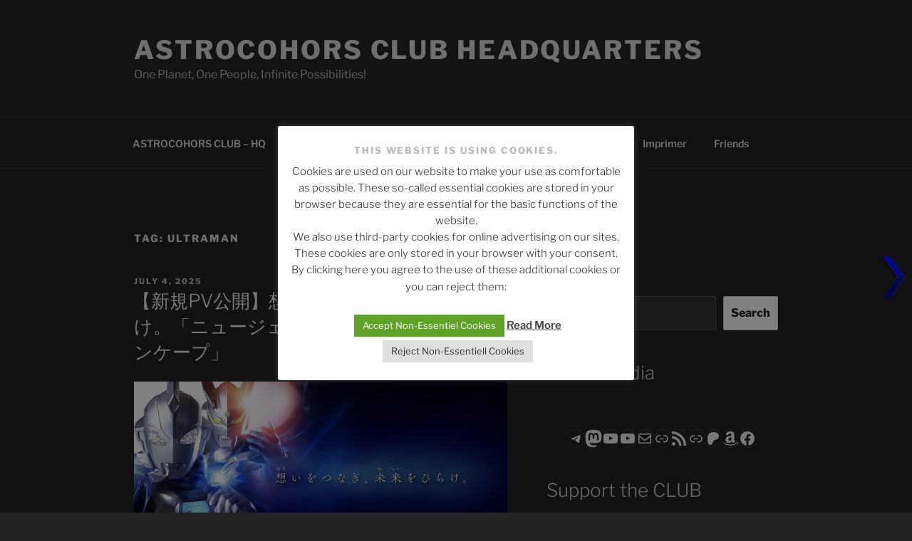

--- FILE ---
content_type: text/html; charset=UTF-8
request_url: https://astrocohors.club/tag/ultraman/
body_size: 55927
content:
<!DOCTYPE html>
<html lang="en-US" class="no-js no-svg">
<head>
<meta charset="UTF-8">
<meta name="viewport" content="width=device-width, initial-scale=1.0">
<link rel="profile" href="https://gmpg.org/xfn/11">

<script>
(function(html){html.className = html.className.replace(/\bno-js\b/,'js')})(document.documentElement);
//# sourceURL=twentyseventeen_javascript_detection
</script>
<title>Ultraman &#8211; ASTROCOHORS CLUB Headquarters</title>
<meta name='robots' content='max-image-preview:large' />
<link rel="alternate" type="application/rss+xml" title="ASTROCOHORS CLUB Headquarters &raquo; Feed" href="https://astrocohors.club/feed/" />
<link rel="alternate" type="application/rss+xml" title="ASTROCOHORS CLUB Headquarters &raquo; Comments Feed" href="https://astrocohors.club/comments/feed/" />
<link rel="alternate" type="application/rss+xml" title="ASTROCOHORS CLUB Headquarters &raquo; Ultraman Tag Feed" href="https://astrocohors.club/tag/ultraman/feed/" />
<!-- astrocohors.club is managing ads with Advanced Ads 2.0.14 – https://wpadvancedads.com/ --><script id="astro-ready">
			window.advanced_ads_ready=function(e,a){a=a||"complete";var d=function(e){return"interactive"===a?"loading"!==e:"complete"===e};d(document.readyState)?e():document.addEventListener("readystatechange",(function(a){d(a.target.readyState)&&e()}),{once:"interactive"===a})},window.advanced_ads_ready_queue=window.advanced_ads_ready_queue||[];		</script>
		<style id='wp-img-auto-sizes-contain-inline-css'>
img:is([sizes=auto i],[sizes^="auto," i]){contain-intrinsic-size:3000px 1500px}
/*# sourceURL=wp-img-auto-sizes-contain-inline-css */
</style>
<style id='wp-emoji-styles-inline-css'>

	img.wp-smiley, img.emoji {
		display: inline !important;
		border: none !important;
		box-shadow: none !important;
		height: 1em !important;
		width: 1em !important;
		margin: 0 0.07em !important;
		vertical-align: -0.1em !important;
		background: none !important;
		padding: 0 !important;
	}
/*# sourceURL=wp-emoji-styles-inline-css */
</style>
<style id='wp-block-library-inline-css'>
:root{--wp-block-synced-color:#7a00df;--wp-block-synced-color--rgb:122,0,223;--wp-bound-block-color:var(--wp-block-synced-color);--wp-editor-canvas-background:#ddd;--wp-admin-theme-color:#007cba;--wp-admin-theme-color--rgb:0,124,186;--wp-admin-theme-color-darker-10:#006ba1;--wp-admin-theme-color-darker-10--rgb:0,107,160.5;--wp-admin-theme-color-darker-20:#005a87;--wp-admin-theme-color-darker-20--rgb:0,90,135;--wp-admin-border-width-focus:2px}@media (min-resolution:192dpi){:root{--wp-admin-border-width-focus:1.5px}}.wp-element-button{cursor:pointer}:root .has-very-light-gray-background-color{background-color:#eee}:root .has-very-dark-gray-background-color{background-color:#313131}:root .has-very-light-gray-color{color:#eee}:root .has-very-dark-gray-color{color:#313131}:root .has-vivid-green-cyan-to-vivid-cyan-blue-gradient-background{background:linear-gradient(135deg,#00d084,#0693e3)}:root .has-purple-crush-gradient-background{background:linear-gradient(135deg,#34e2e4,#4721fb 50%,#ab1dfe)}:root .has-hazy-dawn-gradient-background{background:linear-gradient(135deg,#faaca8,#dad0ec)}:root .has-subdued-olive-gradient-background{background:linear-gradient(135deg,#fafae1,#67a671)}:root .has-atomic-cream-gradient-background{background:linear-gradient(135deg,#fdd79a,#004a59)}:root .has-nightshade-gradient-background{background:linear-gradient(135deg,#330968,#31cdcf)}:root .has-midnight-gradient-background{background:linear-gradient(135deg,#020381,#2874fc)}:root{--wp--preset--font-size--normal:16px;--wp--preset--font-size--huge:42px}.has-regular-font-size{font-size:1em}.has-larger-font-size{font-size:2.625em}.has-normal-font-size{font-size:var(--wp--preset--font-size--normal)}.has-huge-font-size{font-size:var(--wp--preset--font-size--huge)}.has-text-align-center{text-align:center}.has-text-align-left{text-align:left}.has-text-align-right{text-align:right}.has-fit-text{white-space:nowrap!important}#end-resizable-editor-section{display:none}.aligncenter{clear:both}.items-justified-left{justify-content:flex-start}.items-justified-center{justify-content:center}.items-justified-right{justify-content:flex-end}.items-justified-space-between{justify-content:space-between}.screen-reader-text{border:0;clip-path:inset(50%);height:1px;margin:-1px;overflow:hidden;padding:0;position:absolute;width:1px;word-wrap:normal!important}.screen-reader-text:focus{background-color:#ddd;clip-path:none;color:#444;display:block;font-size:1em;height:auto;left:5px;line-height:normal;padding:15px 23px 14px;text-decoration:none;top:5px;width:auto;z-index:100000}html :where(.has-border-color){border-style:solid}html :where([style*=border-top-color]){border-top-style:solid}html :where([style*=border-right-color]){border-right-style:solid}html :where([style*=border-bottom-color]){border-bottom-style:solid}html :where([style*=border-left-color]){border-left-style:solid}html :where([style*=border-width]){border-style:solid}html :where([style*=border-top-width]){border-top-style:solid}html :where([style*=border-right-width]){border-right-style:solid}html :where([style*=border-bottom-width]){border-bottom-style:solid}html :where([style*=border-left-width]){border-left-style:solid}html :where(img[class*=wp-image-]){height:auto;max-width:100%}:where(figure){margin:0 0 1em}html :where(.is-position-sticky){--wp-admin--admin-bar--position-offset:var(--wp-admin--admin-bar--height,0px)}@media screen and (max-width:600px){html :where(.is-position-sticky){--wp-admin--admin-bar--position-offset:0px}}

/*# sourceURL=wp-block-library-inline-css */
</style><style id='wp-block-archives-inline-css'>
.wp-block-archives{box-sizing:border-box}.wp-block-archives-dropdown label{display:block}
/*# sourceURL=https://astrocohors.club/wp-includes/blocks/archives/style.min.css */
</style>
<style id='wp-block-button-inline-css'>
.wp-block-button__link{align-content:center;box-sizing:border-box;cursor:pointer;display:inline-block;height:100%;text-align:center;word-break:break-word}.wp-block-button__link.aligncenter{text-align:center}.wp-block-button__link.alignright{text-align:right}:where(.wp-block-button__link){border-radius:9999px;box-shadow:none;padding:calc(.667em + 2px) calc(1.333em + 2px);text-decoration:none}.wp-block-button[style*=text-decoration] .wp-block-button__link{text-decoration:inherit}.wp-block-buttons>.wp-block-button.has-custom-width{max-width:none}.wp-block-buttons>.wp-block-button.has-custom-width .wp-block-button__link{width:100%}.wp-block-buttons>.wp-block-button.has-custom-font-size .wp-block-button__link{font-size:inherit}.wp-block-buttons>.wp-block-button.wp-block-button__width-25{width:calc(25% - var(--wp--style--block-gap, .5em)*.75)}.wp-block-buttons>.wp-block-button.wp-block-button__width-50{width:calc(50% - var(--wp--style--block-gap, .5em)*.5)}.wp-block-buttons>.wp-block-button.wp-block-button__width-75{width:calc(75% - var(--wp--style--block-gap, .5em)*.25)}.wp-block-buttons>.wp-block-button.wp-block-button__width-100{flex-basis:100%;width:100%}.wp-block-buttons.is-vertical>.wp-block-button.wp-block-button__width-25{width:25%}.wp-block-buttons.is-vertical>.wp-block-button.wp-block-button__width-50{width:50%}.wp-block-buttons.is-vertical>.wp-block-button.wp-block-button__width-75{width:75%}.wp-block-button.is-style-squared,.wp-block-button__link.wp-block-button.is-style-squared{border-radius:0}.wp-block-button.no-border-radius,.wp-block-button__link.no-border-radius{border-radius:0!important}:root :where(.wp-block-button .wp-block-button__link.is-style-outline),:root :where(.wp-block-button.is-style-outline>.wp-block-button__link){border:2px solid;padding:.667em 1.333em}:root :where(.wp-block-button .wp-block-button__link.is-style-outline:not(.has-text-color)),:root :where(.wp-block-button.is-style-outline>.wp-block-button__link:not(.has-text-color)){color:currentColor}:root :where(.wp-block-button .wp-block-button__link.is-style-outline:not(.has-background)),:root :where(.wp-block-button.is-style-outline>.wp-block-button__link:not(.has-background)){background-color:initial;background-image:none}
/*# sourceURL=https://astrocohors.club/wp-includes/blocks/button/style.min.css */
</style>
<style id='wp-block-categories-inline-css'>
.wp-block-categories{box-sizing:border-box}.wp-block-categories.alignleft{margin-right:2em}.wp-block-categories.alignright{margin-left:2em}.wp-block-categories.wp-block-categories-dropdown.aligncenter{text-align:center}.wp-block-categories .wp-block-categories__label{display:block;width:100%}
/*# sourceURL=https://astrocohors.club/wp-includes/blocks/categories/style.min.css */
</style>
<style id='wp-block-heading-inline-css'>
h1:where(.wp-block-heading).has-background,h2:where(.wp-block-heading).has-background,h3:where(.wp-block-heading).has-background,h4:where(.wp-block-heading).has-background,h5:where(.wp-block-heading).has-background,h6:where(.wp-block-heading).has-background{padding:1.25em 2.375em}h1.has-text-align-left[style*=writing-mode]:where([style*=vertical-lr]),h1.has-text-align-right[style*=writing-mode]:where([style*=vertical-rl]),h2.has-text-align-left[style*=writing-mode]:where([style*=vertical-lr]),h2.has-text-align-right[style*=writing-mode]:where([style*=vertical-rl]),h3.has-text-align-left[style*=writing-mode]:where([style*=vertical-lr]),h3.has-text-align-right[style*=writing-mode]:where([style*=vertical-rl]),h4.has-text-align-left[style*=writing-mode]:where([style*=vertical-lr]),h4.has-text-align-right[style*=writing-mode]:where([style*=vertical-rl]),h5.has-text-align-left[style*=writing-mode]:where([style*=vertical-lr]),h5.has-text-align-right[style*=writing-mode]:where([style*=vertical-rl]),h6.has-text-align-left[style*=writing-mode]:where([style*=vertical-lr]),h6.has-text-align-right[style*=writing-mode]:where([style*=vertical-rl]){rotate:180deg}
/*# sourceURL=https://astrocohors.club/wp-includes/blocks/heading/style.min.css */
</style>
<style id='wp-block-latest-comments-inline-css'>
ol.wp-block-latest-comments{box-sizing:border-box;margin-left:0}:where(.wp-block-latest-comments:not([style*=line-height] .wp-block-latest-comments__comment)){line-height:1.1}:where(.wp-block-latest-comments:not([style*=line-height] .wp-block-latest-comments__comment-excerpt p)){line-height:1.8}.has-dates :where(.wp-block-latest-comments:not([style*=line-height])),.has-excerpts :where(.wp-block-latest-comments:not([style*=line-height])){line-height:1.5}.wp-block-latest-comments .wp-block-latest-comments{padding-left:0}.wp-block-latest-comments__comment{list-style:none;margin-bottom:1em}.has-avatars .wp-block-latest-comments__comment{list-style:none;min-height:2.25em}.has-avatars .wp-block-latest-comments__comment .wp-block-latest-comments__comment-excerpt,.has-avatars .wp-block-latest-comments__comment .wp-block-latest-comments__comment-meta{margin-left:3.25em}.wp-block-latest-comments__comment-excerpt p{font-size:.875em;margin:.36em 0 1.4em}.wp-block-latest-comments__comment-date{display:block;font-size:.75em}.wp-block-latest-comments .avatar,.wp-block-latest-comments__comment-avatar{border-radius:1.5em;display:block;float:left;height:2.5em;margin-right:.75em;width:2.5em}.wp-block-latest-comments[class*=-font-size] a,.wp-block-latest-comments[style*=font-size] a{font-size:inherit}
/*# sourceURL=https://astrocohors.club/wp-includes/blocks/latest-comments/style.min.css */
</style>
<style id='wp-block-latest-posts-inline-css'>
.wp-block-latest-posts{box-sizing:border-box}.wp-block-latest-posts.alignleft{margin-right:2em}.wp-block-latest-posts.alignright{margin-left:2em}.wp-block-latest-posts.wp-block-latest-posts__list{list-style:none}.wp-block-latest-posts.wp-block-latest-posts__list li{clear:both;overflow-wrap:break-word}.wp-block-latest-posts.is-grid{display:flex;flex-wrap:wrap}.wp-block-latest-posts.is-grid li{margin:0 1.25em 1.25em 0;width:100%}@media (min-width:600px){.wp-block-latest-posts.columns-2 li{width:calc(50% - .625em)}.wp-block-latest-posts.columns-2 li:nth-child(2n){margin-right:0}.wp-block-latest-posts.columns-3 li{width:calc(33.33333% - .83333em)}.wp-block-latest-posts.columns-3 li:nth-child(3n){margin-right:0}.wp-block-latest-posts.columns-4 li{width:calc(25% - .9375em)}.wp-block-latest-posts.columns-4 li:nth-child(4n){margin-right:0}.wp-block-latest-posts.columns-5 li{width:calc(20% - 1em)}.wp-block-latest-posts.columns-5 li:nth-child(5n){margin-right:0}.wp-block-latest-posts.columns-6 li{width:calc(16.66667% - 1.04167em)}.wp-block-latest-posts.columns-6 li:nth-child(6n){margin-right:0}}:root :where(.wp-block-latest-posts.is-grid){padding:0}:root :where(.wp-block-latest-posts.wp-block-latest-posts__list){padding-left:0}.wp-block-latest-posts__post-author,.wp-block-latest-posts__post-date{display:block;font-size:.8125em}.wp-block-latest-posts__post-excerpt,.wp-block-latest-posts__post-full-content{margin-bottom:1em;margin-top:.5em}.wp-block-latest-posts__featured-image a{display:inline-block}.wp-block-latest-posts__featured-image img{height:auto;max-width:100%;width:auto}.wp-block-latest-posts__featured-image.alignleft{float:left;margin-right:1em}.wp-block-latest-posts__featured-image.alignright{float:right;margin-left:1em}.wp-block-latest-posts__featured-image.aligncenter{margin-bottom:1em;text-align:center}
/*# sourceURL=https://astrocohors.club/wp-includes/blocks/latest-posts/style.min.css */
</style>
<style id='wp-block-buttons-inline-css'>
.wp-block-buttons{box-sizing:border-box}.wp-block-buttons.is-vertical{flex-direction:column}.wp-block-buttons.is-vertical>.wp-block-button:last-child{margin-bottom:0}.wp-block-buttons>.wp-block-button{display:inline-block;margin:0}.wp-block-buttons.is-content-justification-left{justify-content:flex-start}.wp-block-buttons.is-content-justification-left.is-vertical{align-items:flex-start}.wp-block-buttons.is-content-justification-center{justify-content:center}.wp-block-buttons.is-content-justification-center.is-vertical{align-items:center}.wp-block-buttons.is-content-justification-right{justify-content:flex-end}.wp-block-buttons.is-content-justification-right.is-vertical{align-items:flex-end}.wp-block-buttons.is-content-justification-space-between{justify-content:space-between}.wp-block-buttons.aligncenter{text-align:center}.wp-block-buttons:not(.is-content-justification-space-between,.is-content-justification-right,.is-content-justification-left,.is-content-justification-center) .wp-block-button.aligncenter{margin-left:auto;margin-right:auto;width:100%}.wp-block-buttons[style*=text-decoration] .wp-block-button,.wp-block-buttons[style*=text-decoration] .wp-block-button__link{text-decoration:inherit}.wp-block-buttons.has-custom-font-size .wp-block-button__link{font-size:inherit}.wp-block-buttons .wp-block-button__link{width:100%}.wp-block-button.aligncenter{text-align:center}
/*# sourceURL=https://astrocohors.club/wp-includes/blocks/buttons/style.min.css */
</style>
<style id='wp-block-search-inline-css'>
.wp-block-search__button{margin-left:10px;word-break:normal}.wp-block-search__button.has-icon{line-height:0}.wp-block-search__button svg{height:1.25em;min-height:24px;min-width:24px;width:1.25em;fill:currentColor;vertical-align:text-bottom}:where(.wp-block-search__button){border:1px solid #ccc;padding:6px 10px}.wp-block-search__inside-wrapper{display:flex;flex:auto;flex-wrap:nowrap;max-width:100%}.wp-block-search__label{width:100%}.wp-block-search.wp-block-search__button-only .wp-block-search__button{box-sizing:border-box;display:flex;flex-shrink:0;justify-content:center;margin-left:0;max-width:100%}.wp-block-search.wp-block-search__button-only .wp-block-search__inside-wrapper{min-width:0!important;transition-property:width}.wp-block-search.wp-block-search__button-only .wp-block-search__input{flex-basis:100%;transition-duration:.3s}.wp-block-search.wp-block-search__button-only.wp-block-search__searchfield-hidden,.wp-block-search.wp-block-search__button-only.wp-block-search__searchfield-hidden .wp-block-search__inside-wrapper{overflow:hidden}.wp-block-search.wp-block-search__button-only.wp-block-search__searchfield-hidden .wp-block-search__input{border-left-width:0!important;border-right-width:0!important;flex-basis:0;flex-grow:0;margin:0;min-width:0!important;padding-left:0!important;padding-right:0!important;width:0!important}:where(.wp-block-search__input){appearance:none;border:1px solid #949494;flex-grow:1;font-family:inherit;font-size:inherit;font-style:inherit;font-weight:inherit;letter-spacing:inherit;line-height:inherit;margin-left:0;margin-right:0;min-width:3rem;padding:8px;text-decoration:unset!important;text-transform:inherit}:where(.wp-block-search__button-inside .wp-block-search__inside-wrapper){background-color:#fff;border:1px solid #949494;box-sizing:border-box;padding:4px}:where(.wp-block-search__button-inside .wp-block-search__inside-wrapper) .wp-block-search__input{border:none;border-radius:0;padding:0 4px}:where(.wp-block-search__button-inside .wp-block-search__inside-wrapper) .wp-block-search__input:focus{outline:none}:where(.wp-block-search__button-inside .wp-block-search__inside-wrapper) :where(.wp-block-search__button){padding:4px 8px}.wp-block-search.aligncenter .wp-block-search__inside-wrapper{margin:auto}.wp-block[data-align=right] .wp-block-search.wp-block-search__button-only .wp-block-search__inside-wrapper{float:right}
/*# sourceURL=https://astrocohors.club/wp-includes/blocks/search/style.min.css */
</style>
<style id='wp-block-search-theme-inline-css'>
.wp-block-search .wp-block-search__label{font-weight:700}.wp-block-search__button{border:1px solid #ccc;padding:.375em .625em}
/*# sourceURL=https://astrocohors.club/wp-includes/blocks/search/theme.min.css */
</style>
<style id='wp-block-tag-cloud-inline-css'>
.wp-block-tag-cloud{box-sizing:border-box}.wp-block-tag-cloud.aligncenter{justify-content:center;text-align:center}.wp-block-tag-cloud a{display:inline-block;margin-right:5px}.wp-block-tag-cloud span{display:inline-block;margin-left:5px;text-decoration:none}:root :where(.wp-block-tag-cloud.is-style-outline){display:flex;flex-wrap:wrap;gap:1ch}:root :where(.wp-block-tag-cloud.is-style-outline a){border:1px solid;font-size:unset!important;margin-right:0;padding:1ch 2ch;text-decoration:none!important}
/*# sourceURL=https://astrocohors.club/wp-includes/blocks/tag-cloud/style.min.css */
</style>
<style id='wp-block-embed-inline-css'>
.wp-block-embed.alignleft,.wp-block-embed.alignright,.wp-block[data-align=left]>[data-type="core/embed"],.wp-block[data-align=right]>[data-type="core/embed"]{max-width:360px;width:100%}.wp-block-embed.alignleft .wp-block-embed__wrapper,.wp-block-embed.alignright .wp-block-embed__wrapper,.wp-block[data-align=left]>[data-type="core/embed"] .wp-block-embed__wrapper,.wp-block[data-align=right]>[data-type="core/embed"] .wp-block-embed__wrapper{min-width:280px}.wp-block-cover .wp-block-embed{min-height:240px;min-width:320px}.wp-block-embed{overflow-wrap:break-word}.wp-block-embed :where(figcaption){margin-bottom:1em;margin-top:.5em}.wp-block-embed iframe{max-width:100%}.wp-block-embed__wrapper{position:relative}.wp-embed-responsive .wp-has-aspect-ratio .wp-block-embed__wrapper:before{content:"";display:block;padding-top:50%}.wp-embed-responsive .wp-has-aspect-ratio iframe{bottom:0;height:100%;left:0;position:absolute;right:0;top:0;width:100%}.wp-embed-responsive .wp-embed-aspect-21-9 .wp-block-embed__wrapper:before{padding-top:42.85%}.wp-embed-responsive .wp-embed-aspect-18-9 .wp-block-embed__wrapper:before{padding-top:50%}.wp-embed-responsive .wp-embed-aspect-16-9 .wp-block-embed__wrapper:before{padding-top:56.25%}.wp-embed-responsive .wp-embed-aspect-4-3 .wp-block-embed__wrapper:before{padding-top:75%}.wp-embed-responsive .wp-embed-aspect-1-1 .wp-block-embed__wrapper:before{padding-top:100%}.wp-embed-responsive .wp-embed-aspect-9-16 .wp-block-embed__wrapper:before{padding-top:177.77%}.wp-embed-responsive .wp-embed-aspect-1-2 .wp-block-embed__wrapper:before{padding-top:200%}
/*# sourceURL=https://astrocohors.club/wp-includes/blocks/embed/style.min.css */
</style>
<style id='wp-block-embed-theme-inline-css'>
.wp-block-embed :where(figcaption){color:#555;font-size:13px;text-align:center}.is-dark-theme .wp-block-embed :where(figcaption){color:#ffffffa6}.wp-block-embed{margin:0 0 1em}
/*# sourceURL=https://astrocohors.club/wp-includes/blocks/embed/theme.min.css */
</style>
<style id='wp-block-group-inline-css'>
.wp-block-group{box-sizing:border-box}:where(.wp-block-group.wp-block-group-is-layout-constrained){position:relative}
/*# sourceURL=https://astrocohors.club/wp-includes/blocks/group/style.min.css */
</style>
<style id='wp-block-group-theme-inline-css'>
:where(.wp-block-group.has-background){padding:1.25em 2.375em}
/*# sourceURL=https://astrocohors.club/wp-includes/blocks/group/theme.min.css */
</style>
<style id='wp-block-paragraph-inline-css'>
.is-small-text{font-size:.875em}.is-regular-text{font-size:1em}.is-large-text{font-size:2.25em}.is-larger-text{font-size:3em}.has-drop-cap:not(:focus):first-letter{float:left;font-size:8.4em;font-style:normal;font-weight:100;line-height:.68;margin:.05em .1em 0 0;text-transform:uppercase}body.rtl .has-drop-cap:not(:focus):first-letter{float:none;margin-left:.1em}p.has-drop-cap.has-background{overflow:hidden}:root :where(p.has-background){padding:1.25em 2.375em}:where(p.has-text-color:not(.has-link-color)) a{color:inherit}p.has-text-align-left[style*="writing-mode:vertical-lr"],p.has-text-align-right[style*="writing-mode:vertical-rl"]{rotate:180deg}
/*# sourceURL=https://astrocohors.club/wp-includes/blocks/paragraph/style.min.css */
</style>
<style id='wp-block-preformatted-inline-css'>
.wp-block-preformatted{box-sizing:border-box;white-space:pre-wrap}:where(.wp-block-preformatted.has-background){padding:1.25em 2.375em}
/*# sourceURL=https://astrocohors.club/wp-includes/blocks/preformatted/style.min.css */
</style>
<style id='wp-block-social-links-inline-css'>
.wp-block-social-links{background:none;box-sizing:border-box;margin-left:0;padding-left:0;padding-right:0;text-indent:0}.wp-block-social-links .wp-social-link a,.wp-block-social-links .wp-social-link a:hover{border-bottom:0;box-shadow:none;text-decoration:none}.wp-block-social-links .wp-social-link svg{height:1em;width:1em}.wp-block-social-links .wp-social-link span:not(.screen-reader-text){font-size:.65em;margin-left:.5em;margin-right:.5em}.wp-block-social-links.has-small-icon-size{font-size:16px}.wp-block-social-links,.wp-block-social-links.has-normal-icon-size{font-size:24px}.wp-block-social-links.has-large-icon-size{font-size:36px}.wp-block-social-links.has-huge-icon-size{font-size:48px}.wp-block-social-links.aligncenter{display:flex;justify-content:center}.wp-block-social-links.alignright{justify-content:flex-end}.wp-block-social-link{border-radius:9999px;display:block}@media not (prefers-reduced-motion){.wp-block-social-link{transition:transform .1s ease}}.wp-block-social-link{height:auto}.wp-block-social-link a{align-items:center;display:flex;line-height:0}.wp-block-social-link:hover{transform:scale(1.1)}.wp-block-social-links .wp-block-social-link.wp-social-link{display:inline-block;margin:0;padding:0}.wp-block-social-links .wp-block-social-link.wp-social-link .wp-block-social-link-anchor,.wp-block-social-links .wp-block-social-link.wp-social-link .wp-block-social-link-anchor svg,.wp-block-social-links .wp-block-social-link.wp-social-link .wp-block-social-link-anchor:active,.wp-block-social-links .wp-block-social-link.wp-social-link .wp-block-social-link-anchor:hover,.wp-block-social-links .wp-block-social-link.wp-social-link .wp-block-social-link-anchor:visited{color:currentColor;fill:currentColor}:where(.wp-block-social-links:not(.is-style-logos-only)) .wp-social-link{background-color:#f0f0f0;color:#444}:where(.wp-block-social-links:not(.is-style-logos-only)) .wp-social-link-amazon{background-color:#f90;color:#fff}:where(.wp-block-social-links:not(.is-style-logos-only)) .wp-social-link-bandcamp{background-color:#1ea0c3;color:#fff}:where(.wp-block-social-links:not(.is-style-logos-only)) .wp-social-link-behance{background-color:#0757fe;color:#fff}:where(.wp-block-social-links:not(.is-style-logos-only)) .wp-social-link-bluesky{background-color:#0a7aff;color:#fff}:where(.wp-block-social-links:not(.is-style-logos-only)) .wp-social-link-codepen{background-color:#1e1f26;color:#fff}:where(.wp-block-social-links:not(.is-style-logos-only)) .wp-social-link-deviantart{background-color:#02e49b;color:#fff}:where(.wp-block-social-links:not(.is-style-logos-only)) .wp-social-link-discord{background-color:#5865f2;color:#fff}:where(.wp-block-social-links:not(.is-style-logos-only)) .wp-social-link-dribbble{background-color:#e94c89;color:#fff}:where(.wp-block-social-links:not(.is-style-logos-only)) .wp-social-link-dropbox{background-color:#4280ff;color:#fff}:where(.wp-block-social-links:not(.is-style-logos-only)) .wp-social-link-etsy{background-color:#f45800;color:#fff}:where(.wp-block-social-links:not(.is-style-logos-only)) .wp-social-link-facebook{background-color:#0866ff;color:#fff}:where(.wp-block-social-links:not(.is-style-logos-only)) .wp-social-link-fivehundredpx{background-color:#000;color:#fff}:where(.wp-block-social-links:not(.is-style-logos-only)) .wp-social-link-flickr{background-color:#0461dd;color:#fff}:where(.wp-block-social-links:not(.is-style-logos-only)) .wp-social-link-foursquare{background-color:#e65678;color:#fff}:where(.wp-block-social-links:not(.is-style-logos-only)) .wp-social-link-github{background-color:#24292d;color:#fff}:where(.wp-block-social-links:not(.is-style-logos-only)) .wp-social-link-goodreads{background-color:#eceadd;color:#382110}:where(.wp-block-social-links:not(.is-style-logos-only)) .wp-social-link-google{background-color:#ea4434;color:#fff}:where(.wp-block-social-links:not(.is-style-logos-only)) .wp-social-link-gravatar{background-color:#1d4fc4;color:#fff}:where(.wp-block-social-links:not(.is-style-logos-only)) .wp-social-link-instagram{background-color:#f00075;color:#fff}:where(.wp-block-social-links:not(.is-style-logos-only)) .wp-social-link-lastfm{background-color:#e21b24;color:#fff}:where(.wp-block-social-links:not(.is-style-logos-only)) .wp-social-link-linkedin{background-color:#0d66c2;color:#fff}:where(.wp-block-social-links:not(.is-style-logos-only)) .wp-social-link-mastodon{background-color:#3288d4;color:#fff}:where(.wp-block-social-links:not(.is-style-logos-only)) .wp-social-link-medium{background-color:#000;color:#fff}:where(.wp-block-social-links:not(.is-style-logos-only)) .wp-social-link-meetup{background-color:#f6405f;color:#fff}:where(.wp-block-social-links:not(.is-style-logos-only)) .wp-social-link-patreon{background-color:#000;color:#fff}:where(.wp-block-social-links:not(.is-style-logos-only)) .wp-social-link-pinterest{background-color:#e60122;color:#fff}:where(.wp-block-social-links:not(.is-style-logos-only)) .wp-social-link-pocket{background-color:#ef4155;color:#fff}:where(.wp-block-social-links:not(.is-style-logos-only)) .wp-social-link-reddit{background-color:#ff4500;color:#fff}:where(.wp-block-social-links:not(.is-style-logos-only)) .wp-social-link-skype{background-color:#0478d7;color:#fff}:where(.wp-block-social-links:not(.is-style-logos-only)) .wp-social-link-snapchat{background-color:#fefc00;color:#fff;stroke:#000}:where(.wp-block-social-links:not(.is-style-logos-only)) .wp-social-link-soundcloud{background-color:#ff5600;color:#fff}:where(.wp-block-social-links:not(.is-style-logos-only)) .wp-social-link-spotify{background-color:#1bd760;color:#fff}:where(.wp-block-social-links:not(.is-style-logos-only)) .wp-social-link-telegram{background-color:#2aabee;color:#fff}:where(.wp-block-social-links:not(.is-style-logos-only)) .wp-social-link-threads{background-color:#000;color:#fff}:where(.wp-block-social-links:not(.is-style-logos-only)) .wp-social-link-tiktok{background-color:#000;color:#fff}:where(.wp-block-social-links:not(.is-style-logos-only)) .wp-social-link-tumblr{background-color:#011835;color:#fff}:where(.wp-block-social-links:not(.is-style-logos-only)) .wp-social-link-twitch{background-color:#6440a4;color:#fff}:where(.wp-block-social-links:not(.is-style-logos-only)) .wp-social-link-twitter{background-color:#1da1f2;color:#fff}:where(.wp-block-social-links:not(.is-style-logos-only)) .wp-social-link-vimeo{background-color:#1eb7ea;color:#fff}:where(.wp-block-social-links:not(.is-style-logos-only)) .wp-social-link-vk{background-color:#4680c2;color:#fff}:where(.wp-block-social-links:not(.is-style-logos-only)) .wp-social-link-wordpress{background-color:#3499cd;color:#fff}:where(.wp-block-social-links:not(.is-style-logos-only)) .wp-social-link-whatsapp{background-color:#25d366;color:#fff}:where(.wp-block-social-links:not(.is-style-logos-only)) .wp-social-link-x{background-color:#000;color:#fff}:where(.wp-block-social-links:not(.is-style-logos-only)) .wp-social-link-yelp{background-color:#d32422;color:#fff}:where(.wp-block-social-links:not(.is-style-logos-only)) .wp-social-link-youtube{background-color:red;color:#fff}:where(.wp-block-social-links.is-style-logos-only) .wp-social-link{background:none}:where(.wp-block-social-links.is-style-logos-only) .wp-social-link svg{height:1.25em;width:1.25em}:where(.wp-block-social-links.is-style-logos-only) .wp-social-link-amazon{color:#f90}:where(.wp-block-social-links.is-style-logos-only) .wp-social-link-bandcamp{color:#1ea0c3}:where(.wp-block-social-links.is-style-logos-only) .wp-social-link-behance{color:#0757fe}:where(.wp-block-social-links.is-style-logos-only) .wp-social-link-bluesky{color:#0a7aff}:where(.wp-block-social-links.is-style-logos-only) .wp-social-link-codepen{color:#1e1f26}:where(.wp-block-social-links.is-style-logos-only) .wp-social-link-deviantart{color:#02e49b}:where(.wp-block-social-links.is-style-logos-only) .wp-social-link-discord{color:#5865f2}:where(.wp-block-social-links.is-style-logos-only) .wp-social-link-dribbble{color:#e94c89}:where(.wp-block-social-links.is-style-logos-only) .wp-social-link-dropbox{color:#4280ff}:where(.wp-block-social-links.is-style-logos-only) .wp-social-link-etsy{color:#f45800}:where(.wp-block-social-links.is-style-logos-only) .wp-social-link-facebook{color:#0866ff}:where(.wp-block-social-links.is-style-logos-only) .wp-social-link-fivehundredpx{color:#000}:where(.wp-block-social-links.is-style-logos-only) .wp-social-link-flickr{color:#0461dd}:where(.wp-block-social-links.is-style-logos-only) .wp-social-link-foursquare{color:#e65678}:where(.wp-block-social-links.is-style-logos-only) .wp-social-link-github{color:#24292d}:where(.wp-block-social-links.is-style-logos-only) .wp-social-link-goodreads{color:#382110}:where(.wp-block-social-links.is-style-logos-only) .wp-social-link-google{color:#ea4434}:where(.wp-block-social-links.is-style-logos-only) .wp-social-link-gravatar{color:#1d4fc4}:where(.wp-block-social-links.is-style-logos-only) .wp-social-link-instagram{color:#f00075}:where(.wp-block-social-links.is-style-logos-only) .wp-social-link-lastfm{color:#e21b24}:where(.wp-block-social-links.is-style-logos-only) .wp-social-link-linkedin{color:#0d66c2}:where(.wp-block-social-links.is-style-logos-only) .wp-social-link-mastodon{color:#3288d4}:where(.wp-block-social-links.is-style-logos-only) .wp-social-link-medium{color:#000}:where(.wp-block-social-links.is-style-logos-only) .wp-social-link-meetup{color:#f6405f}:where(.wp-block-social-links.is-style-logos-only) .wp-social-link-patreon{color:#000}:where(.wp-block-social-links.is-style-logos-only) .wp-social-link-pinterest{color:#e60122}:where(.wp-block-social-links.is-style-logos-only) .wp-social-link-pocket{color:#ef4155}:where(.wp-block-social-links.is-style-logos-only) .wp-social-link-reddit{color:#ff4500}:where(.wp-block-social-links.is-style-logos-only) .wp-social-link-skype{color:#0478d7}:where(.wp-block-social-links.is-style-logos-only) .wp-social-link-snapchat{color:#fff;stroke:#000}:where(.wp-block-social-links.is-style-logos-only) .wp-social-link-soundcloud{color:#ff5600}:where(.wp-block-social-links.is-style-logos-only) .wp-social-link-spotify{color:#1bd760}:where(.wp-block-social-links.is-style-logos-only) .wp-social-link-telegram{color:#2aabee}:where(.wp-block-social-links.is-style-logos-only) .wp-social-link-threads{color:#000}:where(.wp-block-social-links.is-style-logos-only) .wp-social-link-tiktok{color:#000}:where(.wp-block-social-links.is-style-logos-only) .wp-social-link-tumblr{color:#011835}:where(.wp-block-social-links.is-style-logos-only) .wp-social-link-twitch{color:#6440a4}:where(.wp-block-social-links.is-style-logos-only) .wp-social-link-twitter{color:#1da1f2}:where(.wp-block-social-links.is-style-logos-only) .wp-social-link-vimeo{color:#1eb7ea}:where(.wp-block-social-links.is-style-logos-only) .wp-social-link-vk{color:#4680c2}:where(.wp-block-social-links.is-style-logos-only) .wp-social-link-whatsapp{color:#25d366}:where(.wp-block-social-links.is-style-logos-only) .wp-social-link-wordpress{color:#3499cd}:where(.wp-block-social-links.is-style-logos-only) .wp-social-link-x{color:#000}:where(.wp-block-social-links.is-style-logos-only) .wp-social-link-yelp{color:#d32422}:where(.wp-block-social-links.is-style-logos-only) .wp-social-link-youtube{color:red}.wp-block-social-links.is-style-pill-shape .wp-social-link{width:auto}:root :where(.wp-block-social-links .wp-social-link a){padding:.25em}:root :where(.wp-block-social-links.is-style-logos-only .wp-social-link a){padding:0}:root :where(.wp-block-social-links.is-style-pill-shape .wp-social-link a){padding-left:.6666666667em;padding-right:.6666666667em}.wp-block-social-links:not(.has-icon-color):not(.has-icon-background-color) .wp-social-link-snapchat .wp-block-social-link-label{color:#000}
/*# sourceURL=https://astrocohors.club/wp-includes/blocks/social-links/style.min.css */
</style>
<style id='global-styles-inline-css'>
:root{--wp--preset--aspect-ratio--square: 1;--wp--preset--aspect-ratio--4-3: 4/3;--wp--preset--aspect-ratio--3-4: 3/4;--wp--preset--aspect-ratio--3-2: 3/2;--wp--preset--aspect-ratio--2-3: 2/3;--wp--preset--aspect-ratio--16-9: 16/9;--wp--preset--aspect-ratio--9-16: 9/16;--wp--preset--color--black: #000000;--wp--preset--color--cyan-bluish-gray: #abb8c3;--wp--preset--color--white: #ffffff;--wp--preset--color--pale-pink: #f78da7;--wp--preset--color--vivid-red: #cf2e2e;--wp--preset--color--luminous-vivid-orange: #ff6900;--wp--preset--color--luminous-vivid-amber: #fcb900;--wp--preset--color--light-green-cyan: #7bdcb5;--wp--preset--color--vivid-green-cyan: #00d084;--wp--preset--color--pale-cyan-blue: #8ed1fc;--wp--preset--color--vivid-cyan-blue: #0693e3;--wp--preset--color--vivid-purple: #9b51e0;--wp--preset--gradient--vivid-cyan-blue-to-vivid-purple: linear-gradient(135deg,rgb(6,147,227) 0%,rgb(155,81,224) 100%);--wp--preset--gradient--light-green-cyan-to-vivid-green-cyan: linear-gradient(135deg,rgb(122,220,180) 0%,rgb(0,208,130) 100%);--wp--preset--gradient--luminous-vivid-amber-to-luminous-vivid-orange: linear-gradient(135deg,rgb(252,185,0) 0%,rgb(255,105,0) 100%);--wp--preset--gradient--luminous-vivid-orange-to-vivid-red: linear-gradient(135deg,rgb(255,105,0) 0%,rgb(207,46,46) 100%);--wp--preset--gradient--very-light-gray-to-cyan-bluish-gray: linear-gradient(135deg,rgb(238,238,238) 0%,rgb(169,184,195) 100%);--wp--preset--gradient--cool-to-warm-spectrum: linear-gradient(135deg,rgb(74,234,220) 0%,rgb(151,120,209) 20%,rgb(207,42,186) 40%,rgb(238,44,130) 60%,rgb(251,105,98) 80%,rgb(254,248,76) 100%);--wp--preset--gradient--blush-light-purple: linear-gradient(135deg,rgb(255,206,236) 0%,rgb(152,150,240) 100%);--wp--preset--gradient--blush-bordeaux: linear-gradient(135deg,rgb(254,205,165) 0%,rgb(254,45,45) 50%,rgb(107,0,62) 100%);--wp--preset--gradient--luminous-dusk: linear-gradient(135deg,rgb(255,203,112) 0%,rgb(199,81,192) 50%,rgb(65,88,208) 100%);--wp--preset--gradient--pale-ocean: linear-gradient(135deg,rgb(255,245,203) 0%,rgb(182,227,212) 50%,rgb(51,167,181) 100%);--wp--preset--gradient--electric-grass: linear-gradient(135deg,rgb(202,248,128) 0%,rgb(113,206,126) 100%);--wp--preset--gradient--midnight: linear-gradient(135deg,rgb(2,3,129) 0%,rgb(40,116,252) 100%);--wp--preset--font-size--small: 13px;--wp--preset--font-size--medium: 20px;--wp--preset--font-size--large: 36px;--wp--preset--font-size--x-large: 42px;--wp--preset--spacing--20: 0.44rem;--wp--preset--spacing--30: 0.67rem;--wp--preset--spacing--40: 1rem;--wp--preset--spacing--50: 1.5rem;--wp--preset--spacing--60: 2.25rem;--wp--preset--spacing--70: 3.38rem;--wp--preset--spacing--80: 5.06rem;--wp--preset--shadow--natural: 6px 6px 9px rgba(0, 0, 0, 0.2);--wp--preset--shadow--deep: 12px 12px 50px rgba(0, 0, 0, 0.4);--wp--preset--shadow--sharp: 6px 6px 0px rgba(0, 0, 0, 0.2);--wp--preset--shadow--outlined: 6px 6px 0px -3px rgb(255, 255, 255), 6px 6px rgb(0, 0, 0);--wp--preset--shadow--crisp: 6px 6px 0px rgb(0, 0, 0);}:where(.is-layout-flex){gap: 0.5em;}:where(.is-layout-grid){gap: 0.5em;}body .is-layout-flex{display: flex;}.is-layout-flex{flex-wrap: wrap;align-items: center;}.is-layout-flex > :is(*, div){margin: 0;}body .is-layout-grid{display: grid;}.is-layout-grid > :is(*, div){margin: 0;}:where(.wp-block-columns.is-layout-flex){gap: 2em;}:where(.wp-block-columns.is-layout-grid){gap: 2em;}:where(.wp-block-post-template.is-layout-flex){gap: 1.25em;}:where(.wp-block-post-template.is-layout-grid){gap: 1.25em;}.has-black-color{color: var(--wp--preset--color--black) !important;}.has-cyan-bluish-gray-color{color: var(--wp--preset--color--cyan-bluish-gray) !important;}.has-white-color{color: var(--wp--preset--color--white) !important;}.has-pale-pink-color{color: var(--wp--preset--color--pale-pink) !important;}.has-vivid-red-color{color: var(--wp--preset--color--vivid-red) !important;}.has-luminous-vivid-orange-color{color: var(--wp--preset--color--luminous-vivid-orange) !important;}.has-luminous-vivid-amber-color{color: var(--wp--preset--color--luminous-vivid-amber) !important;}.has-light-green-cyan-color{color: var(--wp--preset--color--light-green-cyan) !important;}.has-vivid-green-cyan-color{color: var(--wp--preset--color--vivid-green-cyan) !important;}.has-pale-cyan-blue-color{color: var(--wp--preset--color--pale-cyan-blue) !important;}.has-vivid-cyan-blue-color{color: var(--wp--preset--color--vivid-cyan-blue) !important;}.has-vivid-purple-color{color: var(--wp--preset--color--vivid-purple) !important;}.has-black-background-color{background-color: var(--wp--preset--color--black) !important;}.has-cyan-bluish-gray-background-color{background-color: var(--wp--preset--color--cyan-bluish-gray) !important;}.has-white-background-color{background-color: var(--wp--preset--color--white) !important;}.has-pale-pink-background-color{background-color: var(--wp--preset--color--pale-pink) !important;}.has-vivid-red-background-color{background-color: var(--wp--preset--color--vivid-red) !important;}.has-luminous-vivid-orange-background-color{background-color: var(--wp--preset--color--luminous-vivid-orange) !important;}.has-luminous-vivid-amber-background-color{background-color: var(--wp--preset--color--luminous-vivid-amber) !important;}.has-light-green-cyan-background-color{background-color: var(--wp--preset--color--light-green-cyan) !important;}.has-vivid-green-cyan-background-color{background-color: var(--wp--preset--color--vivid-green-cyan) !important;}.has-pale-cyan-blue-background-color{background-color: var(--wp--preset--color--pale-cyan-blue) !important;}.has-vivid-cyan-blue-background-color{background-color: var(--wp--preset--color--vivid-cyan-blue) !important;}.has-vivid-purple-background-color{background-color: var(--wp--preset--color--vivid-purple) !important;}.has-black-border-color{border-color: var(--wp--preset--color--black) !important;}.has-cyan-bluish-gray-border-color{border-color: var(--wp--preset--color--cyan-bluish-gray) !important;}.has-white-border-color{border-color: var(--wp--preset--color--white) !important;}.has-pale-pink-border-color{border-color: var(--wp--preset--color--pale-pink) !important;}.has-vivid-red-border-color{border-color: var(--wp--preset--color--vivid-red) !important;}.has-luminous-vivid-orange-border-color{border-color: var(--wp--preset--color--luminous-vivid-orange) !important;}.has-luminous-vivid-amber-border-color{border-color: var(--wp--preset--color--luminous-vivid-amber) !important;}.has-light-green-cyan-border-color{border-color: var(--wp--preset--color--light-green-cyan) !important;}.has-vivid-green-cyan-border-color{border-color: var(--wp--preset--color--vivid-green-cyan) !important;}.has-pale-cyan-blue-border-color{border-color: var(--wp--preset--color--pale-cyan-blue) !important;}.has-vivid-cyan-blue-border-color{border-color: var(--wp--preset--color--vivid-cyan-blue) !important;}.has-vivid-purple-border-color{border-color: var(--wp--preset--color--vivid-purple) !important;}.has-vivid-cyan-blue-to-vivid-purple-gradient-background{background: var(--wp--preset--gradient--vivid-cyan-blue-to-vivid-purple) !important;}.has-light-green-cyan-to-vivid-green-cyan-gradient-background{background: var(--wp--preset--gradient--light-green-cyan-to-vivid-green-cyan) !important;}.has-luminous-vivid-amber-to-luminous-vivid-orange-gradient-background{background: var(--wp--preset--gradient--luminous-vivid-amber-to-luminous-vivid-orange) !important;}.has-luminous-vivid-orange-to-vivid-red-gradient-background{background: var(--wp--preset--gradient--luminous-vivid-orange-to-vivid-red) !important;}.has-very-light-gray-to-cyan-bluish-gray-gradient-background{background: var(--wp--preset--gradient--very-light-gray-to-cyan-bluish-gray) !important;}.has-cool-to-warm-spectrum-gradient-background{background: var(--wp--preset--gradient--cool-to-warm-spectrum) !important;}.has-blush-light-purple-gradient-background{background: var(--wp--preset--gradient--blush-light-purple) !important;}.has-blush-bordeaux-gradient-background{background: var(--wp--preset--gradient--blush-bordeaux) !important;}.has-luminous-dusk-gradient-background{background: var(--wp--preset--gradient--luminous-dusk) !important;}.has-pale-ocean-gradient-background{background: var(--wp--preset--gradient--pale-ocean) !important;}.has-electric-grass-gradient-background{background: var(--wp--preset--gradient--electric-grass) !important;}.has-midnight-gradient-background{background: var(--wp--preset--gradient--midnight) !important;}.has-small-font-size{font-size: var(--wp--preset--font-size--small) !important;}.has-medium-font-size{font-size: var(--wp--preset--font-size--medium) !important;}.has-large-font-size{font-size: var(--wp--preset--font-size--large) !important;}.has-x-large-font-size{font-size: var(--wp--preset--font-size--x-large) !important;}
/*# sourceURL=global-styles-inline-css */
</style>
<style id='core-block-supports-inline-css'>
.wp-container-core-social-links-is-layout-16018d1d{justify-content:center;}.wp-container-core-buttons-is-layout-16018d1d{justify-content:center;}
/*# sourceURL=core-block-supports-inline-css */
</style>

<style id='classic-theme-styles-inline-css'>
/*! This file is auto-generated */
.wp-block-button__link{color:#fff;background-color:#32373c;border-radius:9999px;box-shadow:none;text-decoration:none;padding:calc(.667em + 2px) calc(1.333em + 2px);font-size:1.125em}.wp-block-file__button{background:#32373c;color:#fff;text-decoration:none}
/*# sourceURL=/wp-includes/css/classic-themes.min.css */
</style>
<link rel='stylesheet' id='cookie-law-info-css' href='https://astrocohors.club/wp-content/plugins/cookie-law-info/legacy/public/css/cookie-law-info-public.css?ver=3.3.8' media='all' />
<link rel='stylesheet' id='cookie-law-info-gdpr-css' href='https://astrocohors.club/wp-content/plugins/cookie-law-info/legacy/public/css/cookie-law-info-gdpr.css?ver=3.3.8' media='all' />
<link rel='stylesheet' id='wpnextpreviouslink-public-css' href='https://astrocohors.club/wp-content/plugins/wpnextpreviouslink/assets/css/wpnextpreviouslink-public.css?ver=2.7.6' media='all' />
<link rel='stylesheet' id='twentyseventeen-fonts-css' href='https://astrocohors.club/wp-content/themes/twentyseventeen/assets/fonts/font-libre-franklin.css?ver=20230328' media='all' />
<link rel='stylesheet' id='twentyseventeen-style-css' href='https://astrocohors.club/wp-content/themes/twentyseventeen/style.css?ver=20251202' media='all' />
<link rel='stylesheet' id='twentyseventeen-block-style-css' href='https://astrocohors.club/wp-content/themes/twentyseventeen/assets/css/blocks.css?ver=20240729' media='all' />
<link rel='stylesheet' id='twentyseventeen-colors-dark-css' href='https://astrocohors.club/wp-content/themes/twentyseventeen/assets/css/colors-dark.css?ver=20240412' media='all' />
<link rel='stylesheet' id='syndication-style-css' href='https://astrocohors.club/wp-content/plugins/syndication-links/css/syn.min.css?ver=4.5.3' media='all' />
<script src="https://astrocohors.club/wp-includes/js/jquery/jquery.min.js?ver=3.7.1" id="jquery-core-js"></script>
<script src="https://astrocohors.club/wp-includes/js/jquery/jquery-migrate.min.js?ver=3.4.1" id="jquery-migrate-js"></script>
<script id="cookie-law-info-js-extra">
var Cli_Data = {"nn_cookie_ids":[],"cookielist":[],"non_necessary_cookies":[],"ccpaEnabled":"","ccpaRegionBased":"","ccpaBarEnabled":"","strictlyEnabled":["necessary","obligatoire"],"ccpaType":"gdpr","js_blocking":"1","custom_integration":"","triggerDomRefresh":"","secure_cookies":""};
var cli_cookiebar_settings = {"animate_speed_hide":"500","animate_speed_show":"500","background":"#FFF","border":"#b1a6a6c2","border_on":"","button_1_button_colour":"#61a229","button_1_button_hover":"#4e8221","button_1_link_colour":"#fff","button_1_as_button":"1","button_1_new_win":"","button_2_button_colour":"#333","button_2_button_hover":"#292929","button_2_link_colour":"#444","button_2_as_button":"","button_2_hidebar":"1","button_3_button_colour":"#dedfe0","button_3_button_hover":"#b2b2b3","button_3_link_colour":"#333333","button_3_as_button":"1","button_3_new_win":"","button_4_button_colour":"#dedfe0","button_4_button_hover":"#b2b2b3","button_4_link_colour":"#333333","button_4_as_button":"1","button_7_button_colour":"#61a229","button_7_button_hover":"#4e8221","button_7_link_colour":"#fff","button_7_as_button":"1","button_7_new_win":"","font_family":"inherit","header_fix":"","notify_animate_hide":"1","notify_animate_show":"","notify_div_id":"#cookie-law-info-bar","notify_position_horizontal":"right","notify_position_vertical":"bottom","scroll_close":"","scroll_close_reload":"","accept_close_reload":"1","reject_close_reload":"","showagain_tab":"1","showagain_background":"#fff","showagain_border":"#000","showagain_div_id":"#cookie-law-info-again","showagain_x_position":"100px","text":"#333333","show_once_yn":"","show_once":"10000","logging_on":"","as_popup":"","popup_overlay":"1","bar_heading_text":"This Website is using Cookies.","cookie_bar_as":"popup","popup_showagain_position":"bottom-right","widget_position":"left"};
var log_object = {"ajax_url":"https://astrocohors.club/wp-admin/admin-ajax.php"};
//# sourceURL=cookie-law-info-js-extra
</script>
<script src="https://astrocohors.club/wp-content/plugins/cookie-law-info/legacy/public/js/cookie-law-info-public.js?ver=3.3.8" id="cookie-law-info-js"></script>
<script id="twentyseventeen-global-js-extra">
var twentyseventeenScreenReaderText = {"quote":"\u003Csvg class=\"icon icon-quote-right\" aria-hidden=\"true\" role=\"img\"\u003E \u003Cuse href=\"#icon-quote-right\" xlink:href=\"#icon-quote-right\"\u003E\u003C/use\u003E \u003C/svg\u003E","expand":"Expand child menu","collapse":"Collapse child menu","icon":"\u003Csvg class=\"icon icon-angle-down\" aria-hidden=\"true\" role=\"img\"\u003E \u003Cuse href=\"#icon-angle-down\" xlink:href=\"#icon-angle-down\"\u003E\u003C/use\u003E \u003Cspan class=\"svg-fallback icon-angle-down\"\u003E\u003C/span\u003E\u003C/svg\u003E"};
//# sourceURL=twentyseventeen-global-js-extra
</script>
<script src="https://astrocohors.club/wp-content/themes/twentyseventeen/assets/js/global.js?ver=20211130" id="twentyseventeen-global-js" defer data-wp-strategy="defer"></script>
<script src="https://astrocohors.club/wp-content/themes/twentyseventeen/assets/js/navigation.js?ver=20210122" id="twentyseventeen-navigation-js" defer data-wp-strategy="defer"></script>
<script id="advanced-ads-advanced-js-js-extra">
var advads_options = {"blog_id":"1","privacy":{"enabled":true,"consent-method":"custom","custom-cookie-name":"viewed_cookie_policy","custom-cookie-value":"yes","state":"unknown"}};
//# sourceURL=advanced-ads-advanced-js-js-extra
</script>
<script src="https://astrocohors.club/wp-content/plugins/advanced-ads/public/assets/js/advanced.min.js?ver=2.0.14" id="advanced-ads-advanced-js-js"></script>
<link rel="https://api.w.org/" href="https://astrocohors.club/wp-json/" /><link rel="alternate" title="JSON" type="application/json" href="https://astrocohors.club/wp-json/wp/v2/tags/145" /><link rel="EditURI" type="application/rsd+xml" title="RSD" href="https://astrocohors.club/xmlrpc.php?rsd" />
<meta name="generator" content="WordPress 6.9" />
<meta property="fediverse:creator" name="fediverse:creator" content="astrocohors.club@astrocohors.club" />
<link rel="friends-base-url" href="https://astrocohors.club/wp-json/friends/v1" />

<link rel="alternate" title="ActivityPub (JSON)" type="application/activity+json" href="https://astrocohors.club/tag/ultraman/" />
	<script>
		(function () {
			var scriptDone = false;
			document.addEventListener('advanced_ads_privacy', function (event) {
				if (
					(event.detail.state !== 'accepted' && event.detail.state !== 'not_needed' && !advads.privacy.is_adsense_npa_enabled())
					|| scriptDone
				) {
					return;
				}
				// google adsense script can only be added once.
				scriptDone = true;

				var script = document.createElement('script'),
					first = document.getElementsByTagName('script')[0];

				script.async = true;
				script.crossOrigin = 'anonymous';
				script.src = 'https://pagead2.googlesyndication.com/pagead/js/adsbygoogle.js?client=ca-pub-4631822571385937';
				
				first.parentNode.insertBefore(script, first);
			});
		})();
	</script>
	<link rel="icon" href="https://astrocohors.club/wp-content/uploads/2022/08/cropped-astrocohors-club-logo_2023-2-32x32.png" sizes="32x32" />
<link rel="icon" href="https://astrocohors.club/wp-content/uploads/2022/08/cropped-astrocohors-club-logo_2023-2-192x192.png" sizes="192x192" />
<link rel="apple-touch-icon" href="https://astrocohors.club/wp-content/uploads/2022/08/cropped-astrocohors-club-logo_2023-2-180x180.png" />
<meta name="msapplication-TileImage" content="https://astrocohors.club/wp-content/uploads/2022/08/cropped-astrocohors-club-logo_2023-2-270x270.png" />
<link rel='stylesheet' id='embed-privacy-css' href='https://astrocohors.club/wp-content/plugins/embed-privacy/assets/style/embed-privacy.min.css?ver=1.11.4' media='all' />
<link rel='stylesheet' id='cookie-law-info-table-css' href='https://astrocohors.club/wp-content/plugins/cookie-law-info/legacy/public/css/cookie-law-info-table.css?ver=3.3.8' media='all' />
</head>

<body class="archive tag tag-ultraman tag-145 wp-embed-responsive wp-theme-twentyseventeen group-blog hfeed has-sidebar page-one-column colors-dark aa-prefix-astro-">
<div id="page" class="site">
	<a class="skip-link screen-reader-text" href="#content">
		Skip to content	</a>

	<header id="masthead" class="site-header">

		<div class="custom-header">

		<div class="custom-header-media">
					</div>

	<div class="site-branding">
	<div class="wrap">

		
		<div class="site-branding-text">
							<p class="site-title"><a href="https://astrocohors.club/" rel="home" >ASTROCOHORS CLUB Headquarters</a></p>
								<p class="site-description">One Planet, One People, Infinite Possibilities!</p>
					</div><!-- .site-branding-text -->

		
	</div><!-- .wrap -->
</div><!-- .site-branding -->

</div><!-- .custom-header -->

					<div class="navigation-top">
				<div class="wrap">
					<nav id="site-navigation" class="main-navigation" aria-label="Top Menu">
	<button class="menu-toggle" aria-controls="top-menu" aria-expanded="false">
		<svg class="icon icon-bars" aria-hidden="true" role="img"> <use href="#icon-bars" xlink:href="#icon-bars"></use> </svg><svg class="icon icon-close" aria-hidden="true" role="img"> <use href="#icon-close" xlink:href="#icon-close"></use> </svg>Menu	</button>

	<div class="menu-main-container"><ul id="top-menu" class="menu"><li id="menu-item-8223" class="menu-item menu-item-type-post_type menu-item-object-page menu-item-home menu-item-8223"><a href="https://astrocohors.club/">ASTROCOHORS CLUB – HQ</a></li>
<li id="menu-item-9109" class="menu-item menu-item-type-post_type menu-item-object-page current_page_parent menu-item-has-children menu-item-9109"><a href="https://astrocohors.club/blog/">Blog<svg class="icon icon-angle-down" aria-hidden="true" role="img"> <use href="#icon-angle-down" xlink:href="#icon-angle-down"></use> </svg></a>
<ul class="sub-menu">
	<li id="menu-item-23016" class="menu-item menu-item-type-post_type menu-item-object-page menu-item-23016"><a href="https://astrocohors.club/blog/astrocohors-club-english-department/">ASTROCOHORS CLUB English Department</a></li>
	<li id="menu-item-22998" class="menu-item menu-item-type-post_type menu-item-object-page menu-item-22998"><a href="https://astrocohors.club/blog/astrocohors-club-deutsch/">ASTROCOHORS CLUB Deutsch</a></li>
	<li id="menu-item-23132" class="menu-item menu-item-type-post_type menu-item-object-page menu-item-23132"><a href="https://astrocohors.club/blog/astrocohors-club-portugues/">ASTROCOHORS CLUB Português</a></li>
	<li id="menu-item-23017" class="menu-item menu-item-type-post_type menu-item-object-page menu-item-23017"><a href="https://astrocohors.club/blog/astrocohors-club-japan/">アストロコホーズクラブ 日本語部</a></li>
</ul>
</li>
<li id="menu-item-8213" class="menu-item menu-item-type-post_type menu-item-object-page menu-item-8213"><a href="https://astrocohors.club/club-newsletter/">Newsletter</a></li>
<li id="menu-item-38997" class="menu-item menu-item-type-post_type menu-item-object-page menu-item-has-children menu-item-38997"><a href="https://astrocohors.club/imprint/">Imprint<svg class="icon icon-angle-down" aria-hidden="true" role="img"> <use href="#icon-angle-down" xlink:href="#icon-angle-down"></use> </svg></a>
<ul class="sub-menu">
	<li id="menu-item-7690" class="menu-item menu-item-type-post_type menu-item-object-page menu-item-privacy-policy menu-item-has-children menu-item-7690"><a rel="privacy-policy" href="https://astrocohors.club/imprint/privacy-policy/">Privacy Policy<svg class="icon icon-angle-down" aria-hidden="true" role="img"> <use href="#icon-angle-down" xlink:href="#icon-angle-down"></use> </svg></a>
	<ul class="sub-menu">
		<li id="menu-item-7582" class="menu-item menu-item-type-post_type menu-item-object-page menu-item-7582"><a href="https://astrocohors.club/imprint/privacy-policy/cookies/">Cookies</a></li>
	</ul>
</li>
</ul>
</li>
<li id="menu-item-43485" class="menu-item menu-item-type-post_type menu-item-object-page menu-item-43485"><a href="https://astrocohors.club/protection-des-donnees/">Protection des données</a></li>
<li id="menu-item-43486" class="menu-item menu-item-type-post_type menu-item-object-page menu-item-43486"><a href="https://astrocohors.club/imprimer/">Imprimer</a></li>
<li id="menu-item-46429" class="menu-item menu-item-type-post_type menu-item-object-page menu-item-46429"><a href="https://astrocohors.club/friends/">Friends</a></li>
</ul></div>
	</nav><!-- #site-navigation -->
				</div><!-- .wrap -->
			</div><!-- .navigation-top -->
		
	</header><!-- #masthead -->

	
	<div class="site-content-contain">
		<div id="content" class="site-content">

<div class="wrap">

			<header class="page-header">
			<h1 class="page-title">Tag: <span>Ultraman</span></h1>		</header><!-- .page-header -->
	
	<div id="primary" class="content-area">
		<main id="main" class="site-main">

					
<article id="post-45502" class="post-45502 post type-post status-publish format-standard has-post-thumbnail hentry category-japanese category-video-series-jp tag-ultraman tag-ultraman-z tag-343">
		<header class="entry-header">
		<div class="entry-meta"><span class="screen-reader-text">Posted on</span> <a href="https://astrocohors.club/2025/07/%e3%80%90%e6%96%b0%e8%a6%8fpv%e5%85%ac%e9%96%8b%e3%80%91%e6%83%b3%e3%81%84%e3%82%92%e3%81%a4%e3%81%aa%e3%81%8e%e3%80%81%e6%9c%aa%e6%9d%a5%e3%82%92%e3%81%b2%e3%82%89%e3%81%91%e3%80%82%e3%80%8c%e3%83%8b/" rel="bookmark"><time class="entry-date published" datetime="2025-07-04T18:00:41+02:00">July 4, 2025</time><time class="updated" datetime="2025-07-04T18:00:43+02:00">July 4, 2025</time></a></div><!-- .entry-meta --><h2 class="entry-title"><a href="https://astrocohors.club/2025/07/%e3%80%90%e6%96%b0%e8%a6%8fpv%e5%85%ac%e9%96%8b%e3%80%91%e6%83%b3%e3%81%84%e3%82%92%e3%81%a4%e3%81%aa%e3%81%8e%e3%80%81%e6%9c%aa%e6%9d%a5%e3%82%92%e3%81%b2%e3%82%89%e3%81%91%e3%80%82%e3%80%8c%e3%83%8b/" rel="bookmark">【新規PV公開】想いをつなぎ、未来をひらけ。「ニュージェネレーションウルトラマンケープ」</a></h2>	</header><!-- .entry-header -->

			<div class="post-thumbnail">
			<a href="https://astrocohors.club/2025/07/%e3%80%90%e6%96%b0%e8%a6%8fpv%e5%85%ac%e9%96%8b%e3%80%91%e6%83%b3%e3%81%84%e3%82%92%e3%81%a4%e3%81%aa%e3%81%8e%e3%80%81%e6%9c%aa%e6%9d%a5%e3%82%92%e3%81%b2%e3%82%89%e3%81%91%e3%80%82%e3%80%8c%e3%83%8b/">
				<img width="1280" height="720" src="https://astrocohors.club/wp-content/uploads/2025/07/e38090e696b0e8a68fpve585ace9968be38091e683b3e38184e38292e381a4e381aae3818ee38081e69caae69da5e38292e381b2e38289e38191e38082e3808ce3838b.jpg" class="attachment-twentyseventeen-featured-image size-twentyseventeen-featured-image wp-post-image" alt="" decoding="async" srcset="https://astrocohors.club/wp-content/uploads/2025/07/e38090e696b0e8a68fpve585ace9968be38091e683b3e38184e38292e381a4e381aae3818ee38081e69caae69da5e38292e381b2e38289e38191e38082e3808ce3838b.jpg 1280w, https://astrocohors.club/wp-content/uploads/2025/07/e38090e696b0e8a68fpve585ace9968be38091e683b3e38184e38292e381a4e381aae3818ee38081e69caae69da5e38292e381b2e38289e38191e38082e3808ce3838b-300x169.jpg 300w, https://astrocohors.club/wp-content/uploads/2025/07/e38090e696b0e8a68fpve585ace9968be38091e683b3e38184e38292e381a4e381aae3818ee38081e69caae69da5e38292e381b2e38289e38191e38082e3808ce3838b-1024x576.jpg 1024w, https://astrocohors.club/wp-content/uploads/2025/07/e38090e696b0e8a68fpve585ace9968be38091e683b3e38184e38292e381a4e381aae3818ee38081e69caae69da5e38292e381b2e38289e38191e38082e3808ce3838b-768x432.jpg 768w" sizes="(max-width: 767px) 89vw, (max-width: 1000px) 54vw, (max-width: 1071px) 543px, 580px" />			</a>
		</div><!-- .post-thumbnail -->
	
	<div class="entry-content">
		
<p>誰かが誰かに出会い、想いを紡ぎ、受け継がれていく真の強さ。<br>それこそが…「ニュージェネレーションウルトラマンの絆」！</p>



<figure class="wp-block-embed is-type-video is-provider-youtube wp-block-embed-youtube wp-embed-aspect-16-9 wp-has-aspect-ratio"><div class="wp-block-embed__wrapper">
		<div class="embed-privacy-container is-disabled embed-youtube" data-embed-id="oembed_54daa2ddae740d0cea56062d8d48a33d" data-embed-provider="youtube" style="aspect-ratio: 525/295;">						<button type="button" class="embed-privacy-enable screen-reader-text">Display &quot;【新規PV公開】想いをつなぎ、未来をひらけ。「ニュージェネレーションウルトラマンケープ」メッセージPV&quot; from YouTube</button>						<div class="embed-privacy-overlay">				<div class="embed-privacy-inner">					<div class="embed-privacy-logo" style="background-image: url(https://astrocohors.club/wp-content/plugins/embed-privacy/assets/images/embed-youtube.png?ver=1.11.4);"></div>		<p>		Hier klicken, um den Inhalt von YouTube anzuzeigen.					<br>					Learn more in <a href="https://policies.google.com/privacy?hl=de" target="_blank">YouTube’s privacy policy</a>.		</p>		<p class="embed-privacy-input-wrapper">			<input id="embed-privacy-store-youtube-54daa2ddae740d0cea56062d8d48a33d" type="checkbox" value="1" class="embed-privacy-input" data-embed-provider="youtube">			<label for="embed-privacy-store-youtube-54daa2ddae740d0cea56062d8d48a33d" class="embed-privacy-label" data-embed-provider="youtube">				Always display content from YouTube			</label>		</p>						</div>								<div class="embed-privacy-footer"><span class="embed-privacy-url"><a href="https://youtu.be/OhCSEPVFdB8">Open &quot;【新規PV公開】想いをつなぎ、未来をひらけ。「ニュージェネレーションウルトラマンケープ」メッセージPV&quot; directly</a></span></div>			</div>						<div class="embed-privacy-content">				<script>var _oembed_54daa2ddae740d0cea56062d8d48a33d = '{\"embed\":\"&lt;iframe title=&quot;\\u3010\\u65b0\\u898fPV\\u516c\\u958b\\u3011\\u60f3\\u3044\\u3092\\u3064\\u306a\\u304e\\u3001\\u672a\\u6765\\u3092\\u3072\\u3089\\u3051\\u3002\\u300c\\u30cb\\u30e5\\u30fc\\u30b8\\u30a7\\u30cd\\u30ec\\u30fc\\u30b7\\u30e7\\u30f3\\u30a6\\u30eb\\u30c8\\u30e9\\u30de\\u30f3\\u30b1\\u30fc\\u30d7\\u300d\\u30e1\\u30c3\\u30bb\\u30fc\\u30b8PV&quot; width=&quot;525&quot; height=&quot;295&quot; src=&quot;https:\\/\\/www.youtube-nocookie.com\\/embed\\/OhCSEPVFdB8?feature=oembed&quot; frameborder=&quot;0&quot; allow=&quot;accelerometer; autoplay; clipboard-write; encrypted-media; gyroscope; picture-in-picture; web-share&quot; referrerpolicy=&quot;strict-origin-when-cross-origin&quot; allowfullscreen&gt;&lt;\\/iframe&gt;\"}';</script>			</div>		</div>		
</div></figure>
<div class="syndication-links"></div>	</div><!-- .entry-content -->

	
</article><!-- #post-45502 -->

<article id="post-41317" class="post-41317 post type-post status-publish format-standard has-post-thumbnail hentry category-english category-hindi category-japanese category-portugues category-serie-de-videos category-video-series category-video-series-jp tag-a-ultima-resistencia-da-humanidade tag-humanitys-last-stand tag-ultraman tag-343">
		<header class="entry-header">
		<div class="entry-meta"><span class="screen-reader-text">Posted on</span> <a href="https://astrocohors.club/2025/06/ultraman-new-generation-stars-episode-22-what-is-passed-down/" rel="bookmark"><time class="entry-date published" datetime="2025-06-21T12:35:39+02:00">June 21, 2025</time><time class="updated" datetime="2025-06-21T12:35:41+02:00">June 21, 2025</time></a></div><!-- .entry-meta --><h2 class="entry-title"><a href="https://astrocohors.club/2025/06/ultraman-new-generation-stars-episode-22-what-is-passed-down/" rel="bookmark">ULTRAMAN NEW GENERATION STARS Episode 22: &#8220;What is Passed Down&#8221;</a></h2>	</header><!-- .entry-header -->

			<div class="post-thumbnail">
			<a href="https://astrocohors.club/2025/06/ultraman-new-generation-stars-episode-22-what-is-passed-down/">
				<img width="1280" height="720" src="https://astrocohors.club/wp-content/uploads/2025/06/e3808ee382a6e383abe38388e383a9e3839ee383b3-e3838be383a5e383bce382b8e382a7e3838de383ace383bce382b7e383a7e383b3-e382b9e382bfe383bce382ba-2.jpg" class="attachment-twentyseventeen-featured-image size-twentyseventeen-featured-image wp-post-image" alt="" decoding="async" loading="lazy" srcset="https://astrocohors.club/wp-content/uploads/2025/06/e3808ee382a6e383abe38388e383a9e3839ee383b3-e3838be383a5e383bce382b8e382a7e3838de383ace383bce382b7e383a7e383b3-e382b9e382bfe383bce382ba-2.jpg 1280w, https://astrocohors.club/wp-content/uploads/2025/06/e3808ee382a6e383abe38388e383a9e3839ee383b3-e3838be383a5e383bce382b8e382a7e3838de383ace383bce382b7e383a7e383b3-e382b9e382bfe383bce382ba-2-300x169.jpg 300w, https://astrocohors.club/wp-content/uploads/2025/06/e3808ee382a6e383abe38388e383a9e3839ee383b3-e3838be383a5e383bce382b8e382a7e3838de383ace383bce382b7e383a7e383b3-e382b9e382bfe383bce382ba-2-1024x576.jpg 1024w, https://astrocohors.club/wp-content/uploads/2025/06/e3808ee382a6e383abe38388e383a9e3839ee383b3-e3838be383a5e383bce382b8e382a7e3838de383ace383bce382b7e383a7e383b3-e382b9e382bfe383bce382ba-2-768x432.jpg 768w" sizes="(max-width: 767px) 89vw, (max-width: 1000px) 54vw, (max-width: 1071px) 543px, 580px" />			</a>
		</div><!-- .post-thumbnail -->
	
	<div class="entry-content">
		
<p>★STORY↓<br>Watching the Ultra Heroes&#8217; fights, Z seems to have found the meaning of Ultras&#8217; bonds.<br>Ediom begins to reveal the answer. But what answer did Z find…?</p>



<figure class="wp-block-embed is-type-video is-provider-youtube wp-block-embed-youtube wp-embed-aspect-16-9 wp-has-aspect-ratio"><div class="wp-block-embed__wrapper">
		<div class="embed-privacy-container is-disabled embed-youtube" data-embed-id="oembed_2aa086d969ed90a7f73facaf12476414" data-embed-provider="youtube" style="aspect-ratio: 525/295;">						<button type="button" class="embed-privacy-enable screen-reader-text">Display &quot;『ウルトラマン ニュージェネレーション スターズ』 第22話「語り継がれていくもの」 -公式配信-&quot; from YouTube</button>						<div class="embed-privacy-overlay">				<div class="embed-privacy-inner">					<div class="embed-privacy-logo" style="background-image: url(https://astrocohors.club/wp-content/plugins/embed-privacy/assets/images/embed-youtube.png?ver=1.11.4);"></div>		<p>		Hier klicken, um den Inhalt von YouTube anzuzeigen.					<br>					Learn more in <a href="https://policies.google.com/privacy?hl=de" target="_blank">YouTube’s privacy policy</a>.		</p>		<p class="embed-privacy-input-wrapper">			<input id="embed-privacy-store-youtube-2aa086d969ed90a7f73facaf12476414" type="checkbox" value="1" class="embed-privacy-input" data-embed-provider="youtube">			<label for="embed-privacy-store-youtube-2aa086d969ed90a7f73facaf12476414" class="embed-privacy-label" data-embed-provider="youtube">				Always display content from YouTube			</label>		</p>						</div>								<div class="embed-privacy-footer"><span class="embed-privacy-url"><a href="https://youtu.be/ABcmU2nLgoY">Open &quot;『ウルトラマン ニュージェネレーション スターズ』 第22話「語り継がれていくもの」 -公式配信-&quot; directly</a></span></div>			</div>						<div class="embed-privacy-content">				<script>var _oembed_2aa086d969ed90a7f73facaf12476414 = '{\"embed\":\"&lt;iframe title=&quot;\\u300e\\u30a6\\u30eb\\u30c8\\u30e9\\u30de\\u30f3 \\u30cb\\u30e5\\u30fc\\u30b8\\u30a7\\u30cd\\u30ec\\u30fc\\u30b7\\u30e7\\u30f3 \\u30b9\\u30bf\\u30fc\\u30ba\\u300f \\u7b2c22\\u8a71\\u300c\\u8a9e\\u308a\\u7d99\\u304c\\u308c\\u3066\\u3044\\u304f\\u3082\\u306e\\u300d -\\u516c\\u5f0f\\u914d\\u4fe1-&quot; width=&quot;525&quot; height=&quot;295&quot; src=&quot;https:\\/\\/www.youtube-nocookie.com\\/embed\\/ABcmU2nLgoY?feature=oembed&quot; frameborder=&quot;0&quot; allow=&quot;accelerometer; autoplay; clipboard-write; encrypted-media; gyroscope; picture-in-picture; web-share&quot; referrerpolicy=&quot;strict-origin-when-cross-origin&quot; allowfullscreen&gt;&lt;\\/iframe&gt;\"}';</script>			</div>		</div>		
</div></figure>



<p>Official Global HP: <a href="https://tsuburaya-prod.com">https://tsuburaya-prod.com</a><br>Ultraman Connection: <a href="https://ultramanconnection.com">https://ultramanconnection.com</a></p>
<div class="syndication-links"></div>	</div><!-- .entry-content -->

	
</article><!-- #post-41317 -->

<article id="post-40034" class="post-40034 post type-post status-publish format-standard has-post-thumbnail hentry category-english category-hindi category-japanese category-portugues category-serie-de-videos category-video-series category-video-series-jp tag-a-ultima-resistencia-da-humanidade tag-humanitys-last-stand tag-ultraman tag-343">
		<header class="entry-header">
		<div class="entry-meta"><span class="screen-reader-text">Posted on</span> <a href="https://astrocohors.club/2025/06/ultraman-new-generation-stars-episode-21-ultra-galaxy-fight-new-generation-heroes-episode-3/" rel="bookmark"><time class="entry-date published" datetime="2025-06-14T13:04:17+02:00">June 14, 2025</time><time class="updated" datetime="2025-06-14T13:04:20+02:00">June 14, 2025</time></a></div><!-- .entry-meta --><h2 class="entry-title"><a href="https://astrocohors.club/2025/06/ultraman-new-generation-stars-episode-21-ultra-galaxy-fight-new-generation-heroes-episode-3/" rel="bookmark">ULTRAMAN NEW GENERATION STARS Episode 21: &#8220;Ultra Galaxy Fight: New Generation Heroes Episode 3&#8221;</a></h2>	</header><!-- .entry-header -->

			<div class="post-thumbnail">
			<a href="https://astrocohors.club/2025/06/ultraman-new-generation-stars-episode-21-ultra-galaxy-fight-new-generation-heroes-episode-3/">
				<img width="1280" height="720" src="https://astrocohors.club/wp-content/uploads/2025/06/e3808ee382a6e383abe38388e383a9e3839ee383b3-e3838be383a5e383bce382b8e382a7e3838de383ace383bce382b7e383a7e383b3-e382b9e382bfe383bce382ba-1.jpg" class="attachment-twentyseventeen-featured-image size-twentyseventeen-featured-image wp-post-image" alt="" decoding="async" loading="lazy" srcset="https://astrocohors.club/wp-content/uploads/2025/06/e3808ee382a6e383abe38388e383a9e3839ee383b3-e3838be383a5e383bce382b8e382a7e3838de383ace383bce382b7e383a7e383b3-e382b9e382bfe383bce382ba-1.jpg 1280w, https://astrocohors.club/wp-content/uploads/2025/06/e3808ee382a6e383abe38388e383a9e3839ee383b3-e3838be383a5e383bce382b8e382a7e3838de383ace383bce382b7e383a7e383b3-e382b9e382bfe383bce382ba-1-300x169.jpg 300w, https://astrocohors.club/wp-content/uploads/2025/06/e3808ee382a6e383abe38388e383a9e3839ee383b3-e3838be383a5e383bce382b8e382a7e3838de383ace383bce382b7e383a7e383b3-e382b9e382bfe383bce382ba-1-1024x576.jpg 1024w, https://astrocohors.club/wp-content/uploads/2025/06/e3808ee382a6e383abe38388e383a9e3839ee383b3-e3838be383a5e383bce382b8e382a7e3838de383ace383bce382b7e383a7e383b3-e382b9e382bfe383bce382ba-1-768x432.jpg 768w" sizes="(max-width: 767px) 89vw, (max-width: 1000px) 54vw, (max-width: 1071px) 543px, 580px" />			</a>
		</div><!-- .post-thumbnail -->
	
	<div class="entry-content">
		
<p>『ウルトラマン ニュージェネレーション スターズ』2025 第21話「ウルトラギャラクシーファイト ニュージェネレーションヒーローズ エピソード3」</p>



<p>★STORY↓<br>The New Generation Heroes break out of a bad situation with the power of their bonds!<br>However, another enemy from the past returns…<br>In the midst of this fierce battle, Ultraman Zero powers up with a new form. At last, the final showdown begins!</p>



<figure class="wp-block-embed is-type-video is-provider-youtube wp-block-embed-youtube wp-embed-aspect-16-9 wp-has-aspect-ratio"><div class="wp-block-embed__wrapper">
		<div class="embed-privacy-container is-disabled embed-youtube" data-embed-id="oembed_405436bf36486e32f0d67b2c4df7712a" data-embed-provider="youtube" style="aspect-ratio: 525/295;">						<button type="button" class="embed-privacy-enable screen-reader-text">Display &quot;『ウルトラマン ニュージェネレーション スターズ』 第21話「ウルトラギャラクシーファイト ニュージェネレーションヒーローズ エピソード3」 -公式配信-&quot; from YouTube</button>						<div class="embed-privacy-overlay">				<div class="embed-privacy-inner">					<div class="embed-privacy-logo" style="background-image: url(https://astrocohors.club/wp-content/plugins/embed-privacy/assets/images/embed-youtube.png?ver=1.11.4);"></div>		<p>		Hier klicken, um den Inhalt von YouTube anzuzeigen.					<br>					Learn more in <a href="https://policies.google.com/privacy?hl=de" target="_blank">YouTube’s privacy policy</a>.		</p>		<p class="embed-privacy-input-wrapper">			<input id="embed-privacy-store-youtube-405436bf36486e32f0d67b2c4df7712a" type="checkbox" value="1" class="embed-privacy-input" data-embed-provider="youtube">			<label for="embed-privacy-store-youtube-405436bf36486e32f0d67b2c4df7712a" class="embed-privacy-label" data-embed-provider="youtube">				Always display content from YouTube			</label>		</p>						</div>								<div class="embed-privacy-footer"><span class="embed-privacy-url"><a href="https://youtu.be/P9zvUVL7xek">Open &quot;『ウルトラマン ニュージェネレーション スターズ』 第21話「ウルトラギャラクシーファイト ニュージェネレーションヒーローズ エピソード3」 -公式配信-&quot; directly</a></span></div>			</div>						<div class="embed-privacy-content">				<script>var _oembed_405436bf36486e32f0d67b2c4df7712a = '{\"embed\":\"&lt;iframe title=&quot;\\u300e\\u30a6\\u30eb\\u30c8\\u30e9\\u30de\\u30f3 \\u30cb\\u30e5\\u30fc\\u30b8\\u30a7\\u30cd\\u30ec\\u30fc\\u30b7\\u30e7\\u30f3 \\u30b9\\u30bf\\u30fc\\u30ba\\u300f \\u7b2c21\\u8a71\\u300c\\u30a6\\u30eb\\u30c8\\u30e9\\u30ae\\u30e3\\u30e9\\u30af\\u30b7\\u30fc\\u30d5\\u30a1\\u30a4\\u30c8 \\u30cb\\u30e5\\u30fc\\u30b8\\u30a7\\u30cd\\u30ec\\u30fc\\u30b7\\u30e7\\u30f3\\u30d2\\u30fc\\u30ed\\u30fc\\u30ba \\u30a8\\u30d4\\u30bd\\u30fc\\u30c93\\u300d -\\u516c\\u5f0f\\u914d\\u4fe1-&quot; width=&quot;525&quot; height=&quot;295&quot; src=&quot;https:\\/\\/www.youtube-nocookie.com\\/embed\\/P9zvUVL7xek?feature=oembed&quot; frameborder=&quot;0&quot; allow=&quot;accelerometer; autoplay; clipboard-write; encrypted-media; gyroscope; picture-in-picture; web-share&quot; referrerpolicy=&quot;strict-origin-when-cross-origin&quot; allowfullscreen&gt;&lt;\\/iframe&gt;\"}';</script>			</div>		</div>		
</div></figure>



<p>Official Global HP: <a href="https://tsuburaya-prod.com">https://tsuburaya-prod.com</a><br>Ultraman Connection: <a href="https://ultramanconnection.com">https://ultramanconnection.com</a></p>
<div class="syndication-links"></div>	</div><!-- .entry-content -->

	
</article><!-- #post-40034 -->

<article id="post-38902" class="post-38902 post type-post status-publish format-standard has-post-thumbnail hentry category-english category-japanese category-portugues category-serie-de-videos category-video-series category-video-series-jp tag-a-ultima-resistencia-da-humanidade tag-humanitys-last-stand tag-ultraman tag-343">
		<header class="entry-header">
		<div class="entry-meta"><span class="screen-reader-text">Posted on</span> <a href="https://astrocohors.club/2025/06/ultraman-new-generation-stars-episode-20-ultra-galaxy-fight-new-generation-heroes-episode-2/" rel="bookmark"><time class="entry-date published" datetime="2025-06-07T21:03:12+02:00">June 7, 2025</time><time class="updated" datetime="2025-06-07T21:03:15+02:00">June 7, 2025</time></a></div><!-- .entry-meta --><h2 class="entry-title"><a href="https://astrocohors.club/2025/06/ultraman-new-generation-stars-episode-20-ultra-galaxy-fight-new-generation-heroes-episode-2/" rel="bookmark">ULTRAMAN NEW GENERATION STARS Episode 20: &#8220;Ultra Galaxy Fight: New Generation Heroes Episode 2&#8221;</a></h2>	</header><!-- .entry-header -->

			<div class="post-thumbnail">
			<a href="https://astrocohors.club/2025/06/ultraman-new-generation-stars-episode-20-ultra-galaxy-fight-new-generation-heroes-episode-2/">
				<img width="1280" height="720" src="https://astrocohors.club/wp-content/uploads/2025/06/e3808ee382a6e383abe38388e383a9e3839ee383b3-e3838be383a5e383bce382b8e382a7e3838de383ace383bce382b7e383a7e383b3-e382b9e382bfe383bce382ba.jpg" class="attachment-twentyseventeen-featured-image size-twentyseventeen-featured-image wp-post-image" alt="" decoding="async" loading="lazy" srcset="https://astrocohors.club/wp-content/uploads/2025/06/e3808ee382a6e383abe38388e383a9e3839ee383b3-e3838be383a5e383bce382b8e382a7e3838de383ace383bce382b7e383a7e383b3-e382b9e382bfe383bce382ba.jpg 1280w, https://astrocohors.club/wp-content/uploads/2025/06/e3808ee382a6e383abe38388e383a9e3839ee383b3-e3838be383a5e383bce382b8e382a7e3838de383ace383bce382b7e383a7e383b3-e382b9e382bfe383bce382ba-300x169.jpg 300w, https://astrocohors.club/wp-content/uploads/2025/06/e3808ee382a6e383abe38388e383a9e3839ee383b3-e3838be383a5e383bce382b8e382a7e3838de383ace383bce382b7e383a7e383b3-e382b9e382bfe383bce382ba-1024x576.jpg 1024w, https://astrocohors.club/wp-content/uploads/2025/06/e3808ee382a6e383abe38388e383a9e3839ee383b3-e3838be383a5e383bce382b8e382a7e3838de383ace383bce382b7e383a7e383b3-e382b9e382bfe383bce382ba-768x432.jpg 768w" sizes="(max-width: 767px) 89vw, (max-width: 1000px) 54vw, (max-width: 1071px) 543px, 580px" />			</a>
		</div><!-- .post-thumbnail -->
	
	<div class="entry-content">
		
<p>★STORY↓<br>The New Generation Heroes head for Planet Tenebris to save Zero and Grigio, who are trapped there. But old, powerful enemies and the Darkness Copies back them into a corner. How will they break through?</p>



<figure class="wp-block-embed is-type-video is-provider-youtube wp-block-embed-youtube wp-embed-aspect-16-9 wp-has-aspect-ratio"><div class="wp-block-embed__wrapper">
		<div class="embed-privacy-container is-disabled embed-youtube" data-embed-id="oembed_9860806f20b127e081f3e01cf6c8d889" data-embed-provider="youtube" style="aspect-ratio: 525/295;">						<button type="button" class="embed-privacy-enable screen-reader-text">Display &quot;『ウルトラマン ニュージェネレーション スターズ』 第20話「ウルトラギャラクシーファイト ニュージェネレーションヒーローズ エピソード2」 -公式配信-&quot; from YouTube</button>						<div class="embed-privacy-overlay">				<div class="embed-privacy-inner">					<div class="embed-privacy-logo" style="background-image: url(https://astrocohors.club/wp-content/plugins/embed-privacy/assets/images/embed-youtube.png?ver=1.11.4);"></div>		<p>		Hier klicken, um den Inhalt von YouTube anzuzeigen.					<br>					Learn more in <a href="https://policies.google.com/privacy?hl=de" target="_blank">YouTube’s privacy policy</a>.		</p>		<p class="embed-privacy-input-wrapper">			<input id="embed-privacy-store-youtube-9860806f20b127e081f3e01cf6c8d889" type="checkbox" value="1" class="embed-privacy-input" data-embed-provider="youtube">			<label for="embed-privacy-store-youtube-9860806f20b127e081f3e01cf6c8d889" class="embed-privacy-label" data-embed-provider="youtube">				Always display content from YouTube			</label>		</p>						</div>								<div class="embed-privacy-footer"><span class="embed-privacy-url"><a href="https://youtu.be/Ix4KH14fypo">Open &quot;『ウルトラマン ニュージェネレーション スターズ』 第20話「ウルトラギャラクシーファイト ニュージェネレーションヒーローズ エピソード2」 -公式配信-&quot; directly</a></span></div>			</div>						<div class="embed-privacy-content">				<script>var _oembed_9860806f20b127e081f3e01cf6c8d889 = '{\"embed\":\"&lt;iframe title=&quot;\\u300e\\u30a6\\u30eb\\u30c8\\u30e9\\u30de\\u30f3 \\u30cb\\u30e5\\u30fc\\u30b8\\u30a7\\u30cd\\u30ec\\u30fc\\u30b7\\u30e7\\u30f3 \\u30b9\\u30bf\\u30fc\\u30ba\\u300f \\u7b2c20\\u8a71\\u300c\\u30a6\\u30eb\\u30c8\\u30e9\\u30ae\\u30e3\\u30e9\\u30af\\u30b7\\u30fc\\u30d5\\u30a1\\u30a4\\u30c8 \\u30cb\\u30e5\\u30fc\\u30b8\\u30a7\\u30cd\\u30ec\\u30fc\\u30b7\\u30e7\\u30f3\\u30d2\\u30fc\\u30ed\\u30fc\\u30ba \\u30a8\\u30d4\\u30bd\\u30fc\\u30c92\\u300d -\\u516c\\u5f0f\\u914d\\u4fe1-&quot; width=&quot;525&quot; height=&quot;295&quot; src=&quot;https:\\/\\/www.youtube-nocookie.com\\/embed\\/Ix4KH14fypo?feature=oembed&quot; frameborder=&quot;0&quot; allow=&quot;accelerometer; autoplay; clipboard-write; encrypted-media; gyroscope; picture-in-picture; web-share&quot; referrerpolicy=&quot;strict-origin-when-cross-origin&quot; allowfullscreen&gt;&lt;\\/iframe&gt;\"}';</script>			</div>		</div>		
</div></figure>



<p>Official Global HP: <a href="https://tsuburaya-prod.com">https://tsuburaya-prod.com</a><br>Ultraman Connection: <a href="https://ultramanconnection.com">https://ultramanconnection.com</a></p>
<div class="syndication-links"></div>	</div><!-- .entry-content -->

	
</article><!-- #post-38902 -->

<article id="post-37562" class="post-37562 post type-post status-publish format-standard has-post-thumbnail hentry category-english category-japanese category-portugues category-serie-de-videos category-video-series category-video-series-jp tag-a-ultima-resistencia-da-humanidade tag-humanitys-last-stand tag-ultraman tag-ultraman-z tag-343">
		<header class="entry-header">
		<div class="entry-meta"><span class="screen-reader-text">Posted on</span> <a href="https://astrocohors.club/2025/05/ultraman-new-generation-stars-episode-19-ultra-galaxy-fight-new-generation-heroes-episode-1/" rel="bookmark"><time class="entry-date published" datetime="2025-05-31T22:36:56+02:00">May 31, 2025</time><time class="updated" datetime="2025-05-31T22:36:59+02:00">May 31, 2025</time></a></div><!-- .entry-meta --><h2 class="entry-title"><a href="https://astrocohors.club/2025/05/ultraman-new-generation-stars-episode-19-ultra-galaxy-fight-new-generation-heroes-episode-1/" rel="bookmark">ULTRAMAN NEW GENERATION STARS Episode 19: &#8220;Ultra Galaxy Fight: New Generation Heroes Episode 1&#8221;</a></h2>	</header><!-- .entry-header -->

			<div class="post-thumbnail">
			<a href="https://astrocohors.club/2025/05/ultraman-new-generation-stars-episode-19-ultra-galaxy-fight-new-generation-heroes-episode-1/">
				<img width="1280" height="720" src="https://astrocohors.club/wp-content/uploads/2025/05/e3808ee382a6e383abe38388e383a9e3839ee383b3-e3838be383a5e383bce382b8e382a7e3838de383ace383bce382b7e383a7e383b3-e382b9e382bfe383bce382ba-6.jpg" class="attachment-twentyseventeen-featured-image size-twentyseventeen-featured-image wp-post-image" alt="" decoding="async" loading="lazy" srcset="https://astrocohors.club/wp-content/uploads/2025/05/e3808ee382a6e383abe38388e383a9e3839ee383b3-e3838be383a5e383bce382b8e382a7e3838de383ace383bce382b7e383a7e383b3-e382b9e382bfe383bce382ba-6.jpg 1280w, https://astrocohors.club/wp-content/uploads/2025/05/e3808ee382a6e383abe38388e383a9e3839ee383b3-e3838be383a5e383bce382b8e382a7e3838de383ace383bce382b7e383a7e383b3-e382b9e382bfe383bce382ba-6-300x169.jpg 300w, https://astrocohors.club/wp-content/uploads/2025/05/e3808ee382a6e383abe38388e383a9e3839ee383b3-e3838be383a5e383bce382b8e382a7e3838de383ace383bce382b7e383a7e383b3-e382b9e382bfe383bce382ba-6-1024x576.jpg 1024w, https://astrocohors.club/wp-content/uploads/2025/05/e3808ee382a6e383abe38388e383a9e3839ee383b3-e3838be383a5e383bce382b8e382a7e3838de383ace383bce382b7e383a7e383b3-e382b9e382bfe383bce382ba-6-768x432.jpg 768w" sizes="(max-width: 767px) 89vw, (max-width: 1000px) 54vw, (max-width: 1071px) 543px, 580px" />			</a>
		</div><!-- .post-thumbnail -->
	
	<div class="entry-content">
		
<p>『ウルトラマン ニュージェネレーション スターズ』2025 第19話「ウルトラギャラクシーファイト ニュージェネレーションヒーローズ エピソード１」<br>ULTRAMAN NEW GENERATION STARS EP19 &#8220;Ultra Galaxy Fight: New Generation Heroes Episode 1&#8221;</p>



<p>★STORY↓</p>



<p>Looking back on heroes&#8217; past battles, Z questions his purpose. Seeing him like this, Ediom shows Z a fight that brought the New Generation Ultras together!</p>



<figure class="wp-block-embed is-type-video is-provider-youtube wp-block-embed-youtube wp-embed-aspect-16-9 wp-has-aspect-ratio"><div class="wp-block-embed__wrapper">
		<div class="embed-privacy-container is-disabled embed-youtube" data-embed-id="oembed_bb98b9ba9dc929fa17a57833cf298262" data-embed-provider="youtube" style="aspect-ratio: 525/295;">						<button type="button" class="embed-privacy-enable screen-reader-text">Display &quot;『ウルトラマン ニュージェネレーション スターズ』 第19話「ウルトラギャラクシーファイト ニュージェネレーションヒーローズ エピソード１」 -公式配信-&quot; from YouTube</button>						<div class="embed-privacy-overlay">				<div class="embed-privacy-inner">					<div class="embed-privacy-logo" style="background-image: url(https://astrocohors.club/wp-content/plugins/embed-privacy/assets/images/embed-youtube.png?ver=1.11.4);"></div>		<p>		Hier klicken, um den Inhalt von YouTube anzuzeigen.					<br>					Learn more in <a href="https://policies.google.com/privacy?hl=de" target="_blank">YouTube’s privacy policy</a>.		</p>		<p class="embed-privacy-input-wrapper">			<input id="embed-privacy-store-youtube-bb98b9ba9dc929fa17a57833cf298262" type="checkbox" value="1" class="embed-privacy-input" data-embed-provider="youtube">			<label for="embed-privacy-store-youtube-bb98b9ba9dc929fa17a57833cf298262" class="embed-privacy-label" data-embed-provider="youtube">				Always display content from YouTube			</label>		</p>						</div>								<div class="embed-privacy-footer"><span class="embed-privacy-url"><a href="https://youtu.be/yTlJa8ttkMs">Open &quot;『ウルトラマン ニュージェネレーション スターズ』 第19話「ウルトラギャラクシーファイト ニュージェネレーションヒーローズ エピソード１」 -公式配信-&quot; directly</a></span></div>			</div>						<div class="embed-privacy-content">				<script>var _oembed_bb98b9ba9dc929fa17a57833cf298262 = '{\"embed\":\"&lt;iframe title=&quot;\\u300e\\u30a6\\u30eb\\u30c8\\u30e9\\u30de\\u30f3 \\u30cb\\u30e5\\u30fc\\u30b8\\u30a7\\u30cd\\u30ec\\u30fc\\u30b7\\u30e7\\u30f3 \\u30b9\\u30bf\\u30fc\\u30ba\\u300f \\u7b2c19\\u8a71\\u300c\\u30a6\\u30eb\\u30c8\\u30e9\\u30ae\\u30e3\\u30e9\\u30af\\u30b7\\u30fc\\u30d5\\u30a1\\u30a4\\u30c8 \\u30cb\\u30e5\\u30fc\\u30b8\\u30a7\\u30cd\\u30ec\\u30fc\\u30b7\\u30e7\\u30f3\\u30d2\\u30fc\\u30ed\\u30fc\\u30ba \\u30a8\\u30d4\\u30bd\\u30fc\\u30c9\\uff11\\u300d -\\u516c\\u5f0f\\u914d\\u4fe1-&quot; width=&quot;525&quot; height=&quot;295&quot; src=&quot;https:\\/\\/www.youtube-nocookie.com\\/embed\\/yTlJa8ttkMs?feature=oembed&quot; frameborder=&quot;0&quot; allow=&quot;accelerometer; autoplay; clipboard-write; encrypted-media; gyroscope; picture-in-picture; web-share&quot; referrerpolicy=&quot;strict-origin-when-cross-origin&quot; allowfullscreen&gt;&lt;\\/iframe&gt;\"}';</script>			</div>		</div>		
</div></figure>



<p>Official Global HP: <a href="https://tsuburaya-prod.com">https://tsuburaya-prod.com</a><br>Ultraman Connection: <a href="https://ultramanconnection.com">https://ultramanconnection.com</a></p>
<div class="syndication-links"></div>	</div><!-- .entry-content -->

	
</article><!-- #post-37562 -->

<article id="post-35910" class="post-35910 post type-post status-publish format-standard has-post-thumbnail hentry category-english category-japanese category-portugues category-serie-de-videos category-video-series category-video-series-jp tag-a-ultima-resistencia-da-humanidade tag-humanitys-last-stand tag-ultraman tag-ultraman-z tag-343">
		<header class="entry-header">
		<div class="entry-meta"><span class="screen-reader-text">Posted on</span> <a href="https://astrocohors.club/2025/05/ultraman-new-generation-stars-episode-18-the-targeted-genes-his-majestys-medal/" rel="bookmark"><time class="entry-date published" datetime="2025-05-25T13:54:41+02:00">May 25, 2025</time><time class="updated" datetime="2025-05-25T13:54:44+02:00">May 25, 2025</time></a></div><!-- .entry-meta --><h2 class="entry-title"><a href="https://astrocohors.club/2025/05/ultraman-new-generation-stars-episode-18-the-targeted-genes-his-majestys-medal/" rel="bookmark">ULTRAMAN NEW GENERATION STARS Episode 18: &#8220;The Targeted Genes: His Majesty&#8217;s Medal&#8221;</a></h2>	</header><!-- .entry-header -->

			<div class="post-thumbnail">
			<a href="https://astrocohors.club/2025/05/ultraman-new-generation-stars-episode-18-the-targeted-genes-his-majestys-medal/">
				<img width="1280" height="720" src="https://astrocohors.club/wp-content/uploads/2025/05/e3808ee382a6e383abe38388e383a9e3839ee383b3-e3838be383a5e383bce382b8e382a7e3838de383ace383bce382b7e383a7e383b3-e382b9e382bfe383bce382ba-5.jpg" class="attachment-twentyseventeen-featured-image size-twentyseventeen-featured-image wp-post-image" alt="" decoding="async" loading="lazy" srcset="https://astrocohors.club/wp-content/uploads/2025/05/e3808ee382a6e383abe38388e383a9e3839ee383b3-e3838be383a5e383bce382b8e382a7e3838de383ace383bce382b7e383a7e383b3-e382b9e382bfe383bce382ba-5.jpg 1280w, https://astrocohors.club/wp-content/uploads/2025/05/e3808ee382a6e383abe38388e383a9e3839ee383b3-e3838be383a5e383bce382b8e382a7e3838de383ace383bce382b7e383a7e383b3-e382b9e382bfe383bce382ba-5-300x169.jpg 300w, https://astrocohors.club/wp-content/uploads/2025/05/e3808ee382a6e383abe38388e383a9e3839ee383b3-e3838be383a5e383bce382b8e382a7e3838de383ace383bce382b7e383a7e383b3-e382b9e382bfe383bce382ba-5-1024x576.jpg 1024w, https://astrocohors.club/wp-content/uploads/2025/05/e3808ee382a6e383abe38388e383a9e3839ee383b3-e3838be383a5e383bce382b8e382a7e3838de383ace383bce382b7e383a7e383b3-e382b9e382bfe383bce382ba-5-768x432.jpg 768w" sizes="(max-width: 767px) 89vw, (max-width: 1000px) 54vw, (max-width: 1071px) 543px, 580px" />			</a>
		</div><!-- .post-thumbnail -->
	
	<div class="entry-content">
		
<p>★STORY↓<br>Riku is suddenly kidnapped from STORAGE HQ. Haruki and the others rush to his rescue but a formidable enemy appears. Z and Geed are put in an impossible situation!<br>What will happen to them? Plus, the hero shows up late?!</p>



<figure class="wp-block-embed is-type-video is-provider-youtube wp-block-embed-youtube wp-embed-aspect-16-9 wp-has-aspect-ratio"><div class="wp-block-embed__wrapper">
		<div class="embed-privacy-container is-disabled embed-youtube" data-embed-id="oembed_bb986b7ae86b829da695789145a32abf" data-embed-provider="youtube" style="aspect-ratio: 525/295;">						<button type="button" class="embed-privacy-enable screen-reader-text">Display &quot;『ウルトラマン ニュージェネレーション スターズ』 第18話「狙われた遺伝子 陛下のメダル 」 -公式配信-&quot; from YouTube</button>						<div class="embed-privacy-overlay">				<div class="embed-privacy-inner">					<div class="embed-privacy-logo" style="background-image: url(https://astrocohors.club/wp-content/plugins/embed-privacy/assets/images/embed-youtube.png?ver=1.11.4);"></div>		<p>		Hier klicken, um den Inhalt von YouTube anzuzeigen.					<br>					Learn more in <a href="https://policies.google.com/privacy?hl=de" target="_blank">YouTube’s privacy policy</a>.		</p>		<p class="embed-privacy-input-wrapper">			<input id="embed-privacy-store-youtube-bb986b7ae86b829da695789145a32abf" type="checkbox" value="1" class="embed-privacy-input" data-embed-provider="youtube">			<label for="embed-privacy-store-youtube-bb986b7ae86b829da695789145a32abf" class="embed-privacy-label" data-embed-provider="youtube">				Always display content from YouTube			</label>		</p>						</div>								<div class="embed-privacy-footer"><span class="embed-privacy-url"><a href="https://youtu.be/XORJEhDJzZA">Open &quot;『ウルトラマン ニュージェネレーション スターズ』 第18話「狙われた遺伝子 陛下のメダル 」 -公式配信-&quot; directly</a></span></div>			</div>						<div class="embed-privacy-content">				<script>var _oembed_bb986b7ae86b829da695789145a32abf = '{\"embed\":\"&lt;iframe title=&quot;\\u300e\\u30a6\\u30eb\\u30c8\\u30e9\\u30de\\u30f3 \\u30cb\\u30e5\\u30fc\\u30b8\\u30a7\\u30cd\\u30ec\\u30fc\\u30b7\\u30e7\\u30f3 \\u30b9\\u30bf\\u30fc\\u30ba\\u300f \\u7b2c18\\u8a71\\u300c\\u72d9\\u308f\\u308c\\u305f\\u907a\\u4f1d\\u5b50 \\u965b\\u4e0b\\u306e\\u30e1\\u30c0\\u30eb \\u300d -\\u516c\\u5f0f\\u914d\\u4fe1-&quot; width=&quot;525&quot; height=&quot;295&quot; src=&quot;https:\\/\\/www.youtube-nocookie.com\\/embed\\/XORJEhDJzZA?feature=oembed&quot; frameborder=&quot;0&quot; allow=&quot;accelerometer; autoplay; clipboard-write; encrypted-media; gyroscope; picture-in-picture; web-share&quot; referrerpolicy=&quot;strict-origin-when-cross-origin&quot; allowfullscreen&gt;&lt;\\/iframe&gt;\"}';</script>			</div>		</div>		
</div></figure>



<p>Official Global HP: <a href="https://tsuburaya-prod.com">https://tsuburaya-prod.com</a><br>Ultraman Connection: <a href="https://ultramanconnection.com">https://ultramanconnection.com</a></p>
<div class="syndication-links"></div>	</div><!-- .entry-content -->

	
</article><!-- #post-35910 -->

<article id="post-34164" class="post-34164 post type-post status-publish format-standard has-post-thumbnail hentry category-english category-japanese category-portugues category-serie-de-videos category-video-series category-video-series-jp tag-a-ultima-resistencia-da-humanidade tag-humanitys-last-stand tag-ultraman tag-ultraman-z tag-343">
		<header class="entry-header">
		<div class="entry-meta"><span class="screen-reader-text">Posted on</span> <a href="https://astrocohors.club/2025/05/ultraman-new-generation-stars-episode-17-the-man-returns-defeat-gillvalis/" rel="bookmark"><time class="entry-date published" datetime="2025-05-17T02:00:00+02:00">May 17, 2025</time><time class="updated" datetime="2025-05-17T00:03:35+02:00">May 17, 2025</time></a></div><!-- .entry-meta --><h2 class="entry-title"><a href="https://astrocohors.club/2025/05/ultraman-new-generation-stars-episode-17-the-man-returns-defeat-gillvalis/" rel="bookmark">ULTRAMAN NEW GENERATION STARS Episode 17: &#8220;The Man Returns! Defeat Gillvalis!&#8221;</a></h2>	</header><!-- .entry-header -->

			<div class="post-thumbnail">
			<a href="https://astrocohors.club/2025/05/ultraman-new-generation-stars-episode-17-the-man-returns-defeat-gillvalis/">
				<img width="1280" height="720" src="https://astrocohors.club/wp-content/uploads/2025/05/e3808ee382a6e383abe38388e383a9e3839ee383b3-e3838be383a5e383bce382b8e382a7e3838de383ace383bce382b7e383a7e383b3-e382b9e382bfe383bce382ba-3.jpg" class="attachment-twentyseventeen-featured-image size-twentyseventeen-featured-image wp-post-image" alt="" decoding="async" loading="lazy" srcset="https://astrocohors.club/wp-content/uploads/2025/05/e3808ee382a6e383abe38388e383a9e3839ee383b3-e3838be383a5e383bce382b8e382a7e3838de383ace383bce382b7e383a7e383b3-e382b9e382bfe383bce382ba-3.jpg 1280w, https://astrocohors.club/wp-content/uploads/2025/05/e3808ee382a6e383abe38388e383a9e3839ee383b3-e3838be383a5e383bce382b8e382a7e3838de383ace383bce382b7e383a7e383b3-e382b9e382bfe383bce382ba-3-300x169.jpg 300w, https://astrocohors.club/wp-content/uploads/2025/05/e3808ee382a6e383abe38388e383a9e3839ee383b3-e3838be383a5e383bce382b8e382a7e3838de383ace383bce382b7e383a7e383b3-e382b9e382bfe383bce382ba-3-1024x576.jpg 1024w, https://astrocohors.club/wp-content/uploads/2025/05/e3808ee382a6e383abe38388e383a9e3839ee383b3-e3838be383a5e383bce382b8e382a7e3838de383ace383bce382b7e383a7e383b3-e382b9e382bfe383bce382ba-3-768x432.jpg 768w" sizes="(max-width: 767px) 89vw, (max-width: 1000px) 54vw, (max-width: 1071px) 543px, 580px" />			</a>
		</div><!-- .post-thumbnail -->
	
	<div class="entry-content">
		
<p>『ウルトラマン ニュージェネレーション スターズ』2025 第17話「帰ってきた男！ギルバリスを攻略せよ！」<br>ULTRAMAN NEW GENERATION STARS #17 &#8220;The Man Returns! Defeat Gillvalis!&#8221;</p>



<p>★STORY↓<br>Beliarok appears before Z and Ediom once more and tells them of his encounter with Zero and Geed. Z recalls the fight against Gillvalis, where he and Geed first met.</p>



<figure class="wp-block-embed is-type-video is-provider-youtube wp-block-embed-youtube wp-embed-aspect-16-9 wp-has-aspect-ratio"><div class="wp-block-embed__wrapper">
		<div class="embed-privacy-container is-disabled embed-youtube" data-embed-id="oembed_5efe871ac816988ad2e1db941a0d904b" data-embed-provider="youtube" style="aspect-ratio: 525/295;">						<button type="button" class="embed-privacy-enable screen-reader-text">Display &quot;『ウルトラマン ニュージェネレーション スターズ』 第17話「帰ってきた男！ギルバリスを攻略せよ! 」 -公式配信-&quot; from YouTube</button>						<div class="embed-privacy-overlay">				<div class="embed-privacy-inner">					<div class="embed-privacy-logo" style="background-image: url(https://astrocohors.club/wp-content/plugins/embed-privacy/assets/images/embed-youtube.png?ver=1.11.4);"></div>		<p>		Hier klicken, um den Inhalt von YouTube anzuzeigen.					<br>					Learn more in <a href="https://policies.google.com/privacy?hl=de" target="_blank">YouTube’s privacy policy</a>.		</p>		<p class="embed-privacy-input-wrapper">			<input id="embed-privacy-store-youtube-5efe871ac816988ad2e1db941a0d904b" type="checkbox" value="1" class="embed-privacy-input" data-embed-provider="youtube">			<label for="embed-privacy-store-youtube-5efe871ac816988ad2e1db941a0d904b" class="embed-privacy-label" data-embed-provider="youtube">				Always display content from YouTube			</label>		</p>						</div>								<div class="embed-privacy-footer"><span class="embed-privacy-url"><a href="https://youtu.be/Ct3junV5GnE">Open &quot;『ウルトラマン ニュージェネレーション スターズ』 第17話「帰ってきた男！ギルバリスを攻略せよ! 」 -公式配信-&quot; directly</a></span></div>			</div>						<div class="embed-privacy-content">				<script>var _oembed_5efe871ac816988ad2e1db941a0d904b = '{\"embed\":\"&lt;iframe title=&quot;\\u300e\\u30a6\\u30eb\\u30c8\\u30e9\\u30de\\u30f3 \\u30cb\\u30e5\\u30fc\\u30b8\\u30a7\\u30cd\\u30ec\\u30fc\\u30b7\\u30e7\\u30f3 \\u30b9\\u30bf\\u30fc\\u30ba\\u300f \\u7b2c17\\u8a71\\u300c\\u5e30\\u3063\\u3066\\u304d\\u305f\\u7537\\uff01\\u30ae\\u30eb\\u30d0\\u30ea\\u30b9\\u3092\\u653b\\u7565\\u305b\\u3088! \\u300d -\\u516c\\u5f0f\\u914d\\u4fe1-&quot; width=&quot;525&quot; height=&quot;295&quot; src=&quot;https:\\/\\/www.youtube-nocookie.com\\/embed\\/Ct3junV5GnE?feature=oembed&quot; frameborder=&quot;0&quot; allow=&quot;accelerometer; autoplay; clipboard-write; encrypted-media; gyroscope; picture-in-picture; web-share&quot; referrerpolicy=&quot;strict-origin-when-cross-origin&quot; allowfullscreen&gt;&lt;\\/iframe&gt;\"}';</script>			</div>		</div>		
</div></figure>



<p>Official Global HP: <a href="https://tsuburaya-prod.com">https://tsuburaya-prod.com</a><br>Ultraman Connection: <a href="https://ultramanconnection.com">https://ultramanconnection.com</a></p>
<div class="syndication-links"></div>	</div><!-- .entry-content -->

	
</article><!-- #post-34164 -->

<article id="post-33039" class="post-33039 post type-post status-publish format-standard has-post-thumbnail hentry category-english category-japanese category-portugues category-serie-de-videos category-video-series category-video-series-jp tag-a-ultima-resistencia-da-humanidade tag-humanitys-last-stand tag-ultraman tag-ultraman-zero tag-343">
		<header class="entry-header">
		<div class="entry-meta"><span class="screen-reader-text">Posted on</span> <a href="https://astrocohors.club/2025/05/ultraman-new-generation-stars-episode-16-no-matter-the-bond/" rel="bookmark"><time class="entry-date published" datetime="2025-05-11T09:29:36+02:00">May 11, 2025</time><time class="updated" datetime="2025-05-11T09:29:38+02:00">May 11, 2025</time></a></div><!-- .entry-meta --><h2 class="entry-title"><a href="https://astrocohors.club/2025/05/ultraman-new-generation-stars-episode-16-no-matter-the-bond/" rel="bookmark">ULTRAMAN NEW GENERATION STARS Episode 16: &#8220;No Matter the Bond&#8221;</a></h2>	</header><!-- .entry-header -->

			<div class="post-thumbnail">
			<a href="https://astrocohors.club/2025/05/ultraman-new-generation-stars-episode-16-no-matter-the-bond/">
				<img width="1280" height="720" src="https://astrocohors.club/wp-content/uploads/2025/05/e3808ee382a6e383abe38388e383a9e3839ee383b3-e3838be383a5e383bce382b8e382a7e3838de383ace383bce382b7e383a7e383b3-e382b9e382bfe383bce382ba-2.jpg" class="attachment-twentyseventeen-featured-image size-twentyseventeen-featured-image wp-post-image" alt="" decoding="async" loading="lazy" srcset="https://astrocohors.club/wp-content/uploads/2025/05/e3808ee382a6e383abe38388e383a9e3839ee383b3-e3838be383a5e383bce382b8e382a7e3838de383ace383bce382b7e383a7e383b3-e382b9e382bfe383bce382ba-2.jpg 1280w, https://astrocohors.club/wp-content/uploads/2025/05/e3808ee382a6e383abe38388e383a9e3839ee383b3-e3838be383a5e383bce382b8e382a7e3838de383ace383bce382b7e383a7e383b3-e382b9e382bfe383bce382ba-2-300x169.jpg 300w, https://astrocohors.club/wp-content/uploads/2025/05/e3808ee382a6e383abe38388e383a9e3839ee383b3-e3838be383a5e383bce382b8e382a7e3838de383ace383bce382b7e383a7e383b3-e382b9e382bfe383bce382ba-2-1024x576.jpg 1024w, https://astrocohors.club/wp-content/uploads/2025/05/e3808ee382a6e383abe38388e383a9e3839ee383b3-e3838be383a5e383bce382b8e382a7e3838de383ace383bce382b7e383a7e383b3-e382b9e382bfe383bce382ba-2-768x432.jpg 768w" sizes="(max-width: 767px) 89vw, (max-width: 1000px) 54vw, (max-width: 1071px) 543px, 580px" />			</a>
		</div><!-- .post-thumbnail -->
	
	<div class="entry-content">
		
<p>『ウルトラマン ニュージェネレーション スターズ』2025 第16話「どんな繋がりでも…… 」<br>ULTRAMAN NEW GENERATION STARS Episode 16 &#8220;No Matter the Bond&#8221;</p>



<p>★STORY↓<br>Ultraman Geed appears before Beliarok and Zero.<br>He tells them that his destiny was connected to the story between Zero and Belial. This sparks Beliarok&#8217;s curiosity and he asks Geed to talk about his past battles.</p>



<p>In response, Geed starts with something he seems to have overcome…</p>



<figure class="wp-block-embed is-type-video is-provider-youtube wp-block-embed-youtube wp-embed-aspect-16-9 wp-has-aspect-ratio"><div class="wp-block-embed__wrapper">
		<div class="embed-privacy-container is-disabled embed-youtube" data-embed-id="oembed_3e2f50153829c84662bb85f9969eb7e4" data-embed-provider="youtube" style="aspect-ratio: 525/295;">						<button type="button" class="embed-privacy-enable screen-reader-text">Display &quot;『ウルトラマン ニュージェネレーション スターズ』 第16話「どんな繋がりでも&#8230;&#8230;」 -公式配信-&quot; from YouTube</button>						<div class="embed-privacy-overlay">				<div class="embed-privacy-inner">					<div class="embed-privacy-logo" style="background-image: url(https://astrocohors.club/wp-content/plugins/embed-privacy/assets/images/embed-youtube.png?ver=1.11.4);"></div>		<p>		Hier klicken, um den Inhalt von YouTube anzuzeigen.					<br>					Learn more in <a href="https://policies.google.com/privacy?hl=de" target="_blank">YouTube’s privacy policy</a>.		</p>		<p class="embed-privacy-input-wrapper">			<input id="embed-privacy-store-youtube-3e2f50153829c84662bb85f9969eb7e4" type="checkbox" value="1" class="embed-privacy-input" data-embed-provider="youtube">			<label for="embed-privacy-store-youtube-3e2f50153829c84662bb85f9969eb7e4" class="embed-privacy-label" data-embed-provider="youtube">				Always display content from YouTube			</label>		</p>						</div>								<div class="embed-privacy-footer"><span class="embed-privacy-url"><a href="https://youtu.be/I-EVMqUYuXg">Open &quot;『ウルトラマン ニュージェネレーション スターズ』 第16話「どんな繋がりでも&#8230;&#8230;」 -公式配信-&quot; directly</a></span></div>			</div>						<div class="embed-privacy-content">				<script>var _oembed_3e2f50153829c84662bb85f9969eb7e4 = '{\"embed\":\"&lt;iframe title=&quot;\\u300e\\u30a6\\u30eb\\u30c8\\u30e9\\u30de\\u30f3 \\u30cb\\u30e5\\u30fc\\u30b8\\u30a7\\u30cd\\u30ec\\u30fc\\u30b7\\u30e7\\u30f3 \\u30b9\\u30bf\\u30fc\\u30ba\\u300f \\u7b2c16\\u8a71\\u300c\\u3069\\u3093\\u306a\\u7e4b\\u304c\\u308a\\u3067\\u3082......\\u300d -\\u516c\\u5f0f\\u914d\\u4fe1-&quot; width=&quot;525&quot; height=&quot;295&quot; src=&quot;https:\\/\\/www.youtube-nocookie.com\\/embed\\/I-EVMqUYuXg?feature=oembed&quot; frameborder=&quot;0&quot; allow=&quot;accelerometer; autoplay; clipboard-write; encrypted-media; gyroscope; picture-in-picture; web-share&quot; referrerpolicy=&quot;strict-origin-when-cross-origin&quot; allowfullscreen&gt;&lt;\\/iframe&gt;\"}';</script>			</div>		</div>		
</div></figure>



<p>Official Global HP: <a href="https://tsuburaya-prod.com">https://tsuburaya-prod.com</a><br>Ultraman Connection: <a href="https://ultramanconnection.com">https://ultramanconnection.com</a></p>
<div class="syndication-links"></div>	</div><!-- .entry-content -->

	
</article><!-- #post-33039 -->

<article id="post-31858" class="post-31858 post type-post status-publish format-standard has-post-thumbnail hentry category-english category-hindi category-japanese category-portugues category-serie-de-videos category-video-series category-video-series-jp tag-a-ultima-resistencia-da-humanidade tag-humanitys-last-stand tag-ultraman tag-ultraman-zero tag-343">
		<header class="entry-header">
		<div class="entry-meta"><span class="screen-reader-text">Posted on</span> <a href="https://astrocohors.club/2025/05/ultraman-new-generation-stars-episode-15-ultraman-zero-the-movie-to-bear-the-light/" rel="bookmark"><time class="entry-date published" datetime="2025-05-04T22:45:54+02:00">May 4, 2025</time><time class="updated" datetime="2025-05-04T22:59:10+02:00">May 4, 2025</time></a></div><!-- .entry-meta --><h2 class="entry-title"><a href="https://astrocohors.club/2025/05/ultraman-new-generation-stars-episode-15-ultraman-zero-the-movie-to-bear-the-light/" rel="bookmark">ULTRAMAN NEW GENERATION STARS Episode 15: &#8220;Ultraman Zero The Movie: To Bear The Light&#8221;</a></h2>	</header><!-- .entry-header -->

			<div class="post-thumbnail">
			<a href="https://astrocohors.club/2025/05/ultraman-new-generation-stars-episode-15-ultraman-zero-the-movie-to-bear-the-light/">
				<img width="1280" height="720" src="https://astrocohors.club/wp-content/uploads/2025/05/e3808ee382a6e383abe38388e383a9e3839ee383b3-e3838be383a5e383bce382b8e382a7e3838de383ace383bce382b7e383a7e383b3-e382b9e382bfe383bce382ba.jpg" class="attachment-twentyseventeen-featured-image size-twentyseventeen-featured-image wp-post-image" alt="" decoding="async" loading="lazy" srcset="https://astrocohors.club/wp-content/uploads/2025/05/e3808ee382a6e383abe38388e383a9e3839ee383b3-e3838be383a5e383bce382b8e382a7e3838de383ace383bce382b7e383a7e383b3-e382b9e382bfe383bce382ba.jpg 1280w, https://astrocohors.club/wp-content/uploads/2025/05/e3808ee382a6e383abe38388e383a9e3839ee383b3-e3838be383a5e383bce382b8e382a7e3838de383ace383bce382b7e383a7e383b3-e382b9e382bfe383bce382ba-300x169.jpg 300w, https://astrocohors.club/wp-content/uploads/2025/05/e3808ee382a6e383abe38388e383a9e3839ee383b3-e3838be383a5e383bce382b8e382a7e3838de383ace383bce382b7e383a7e383b3-e382b9e382bfe383bce382ba-1024x576.jpg 1024w, https://astrocohors.club/wp-content/uploads/2025/05/e3808ee382a6e383abe38388e383a9e3839ee383b3-e3838be383a5e383bce382b8e382a7e3838de383ace383bce382b7e383a7e383b3-e382b9e382bfe383bce382ba-768x432.jpg 768w" sizes="(max-width: 767px) 89vw, (max-width: 1000px) 54vw, (max-width: 1071px) 543px, 580px" />			</a>
		</div><!-- .post-thumbnail -->
	
	<div class="entry-content">
		
<p>『ウルトラマン ニュージェネレーション スターズ』2025 第15話「ウルトラマンゼロTHE MOVIE 〜光を背負って〜」<br>ULTRAMAN NEW GENERATION STARS EP15 &#8220;Ultraman Zero The Movie: To Bear The Light&#8221;</p>



<p>★STORY↓<br>After rescuing Mirror Knight, Zero finally faces off against Kaiser Belial.<br>However, Belial still has a trick up his sleeve, driving Zero into a corner.<br>What new power will Zero gain? The final showdown against his fated nemesis begins!</p>



<figure class="wp-block-embed is-type-video is-provider-youtube wp-block-embed-youtube wp-embed-aspect-16-9 wp-has-aspect-ratio"><div class="wp-block-embed__wrapper">
		<div class="embed-privacy-container is-disabled embed-youtube" data-embed-id="oembed_2b8636629fd0a4a578686280ba8a04d0" data-embed-provider="youtube" style="aspect-ratio: 525/295;">						<button type="button" class="embed-privacy-enable screen-reader-text">Display &quot;『ウルトラマン ニュージェネレーション スターズ』 第15話「ウルトラマンゼロTHE MOVIE 〜光を背負って〜」 -公式配信-&quot; from YouTube</button>						<div class="embed-privacy-overlay">				<div class="embed-privacy-inner">					<div class="embed-privacy-logo" style="background-image: url(https://astrocohors.club/wp-content/plugins/embed-privacy/assets/images/embed-youtube.png?ver=1.11.4);"></div>		<p>		Hier klicken, um den Inhalt von YouTube anzuzeigen.					<br>					Learn more in <a href="https://policies.google.com/privacy?hl=de" target="_blank">YouTube’s privacy policy</a>.		</p>		<p class="embed-privacy-input-wrapper">			<input id="embed-privacy-store-youtube-2b8636629fd0a4a578686280ba8a04d0" type="checkbox" value="1" class="embed-privacy-input" data-embed-provider="youtube">			<label for="embed-privacy-store-youtube-2b8636629fd0a4a578686280ba8a04d0" class="embed-privacy-label" data-embed-provider="youtube">				Always display content from YouTube			</label>		</p>						</div>								<div class="embed-privacy-footer"><span class="embed-privacy-url"><a href="https://youtu.be/KnHigndO3fQ">Open &quot;『ウルトラマン ニュージェネレーション スターズ』 第15話「ウルトラマンゼロTHE MOVIE 〜光を背負って〜」 -公式配信-&quot; directly</a></span></div>			</div>						<div class="embed-privacy-content">				<script>var _oembed_2b8636629fd0a4a578686280ba8a04d0 = '{\"embed\":\"&lt;iframe title=&quot;\\u300e\\u30a6\\u30eb\\u30c8\\u30e9\\u30de\\u30f3 \\u30cb\\u30e5\\u30fc\\u30b8\\u30a7\\u30cd\\u30ec\\u30fc\\u30b7\\u30e7\\u30f3 \\u30b9\\u30bf\\u30fc\\u30ba\\u300f \\u7b2c15\\u8a71\\u300c\\u30a6\\u30eb\\u30c8\\u30e9\\u30de\\u30f3\\u30bc\\u30edTHE MOVIE \\u301c\\u5149\\u3092\\u80cc\\u8ca0\\u3063\\u3066\\u301c\\u300d -\\u516c\\u5f0f\\u914d\\u4fe1-&quot; width=&quot;525&quot; height=&quot;295&quot; src=&quot;https:\\/\\/www.youtube-nocookie.com\\/embed\\/KnHigndO3fQ?feature=oembed&quot; frameborder=&quot;0&quot; allow=&quot;accelerometer; autoplay; clipboard-write; encrypted-media; gyroscope; picture-in-picture; web-share&quot; referrerpolicy=&quot;strict-origin-when-cross-origin&quot; allowfullscreen&gt;&lt;\\/iframe&gt;\"}';</script>			</div>		</div>		
</div></figure>



<p>Official Global HP: <a href="https://tsuburaya-prod.com">https://tsuburaya-prod.com</a><br>Ultraman Connection: <a href="https://ultramanconnection.com">https://ultramanconnection.com</a></p>
<div class="syndication-links"></div>	</div><!-- .entry-content -->

	
</article><!-- #post-31858 -->

<article id="post-30380" class="post-30380 post type-post status-publish format-standard has-post-thumbnail hentry category-english category-hindi category-japanese category-portugues category-serie-de-videos category-video-series category-video-series-jp tag-a-ultima-resistencia-da-humanidade tag-humanitys-last-stand tag-ultraman tag-ultraman-zero tag-343">
		<header class="entry-header">
		<div class="entry-meta"><span class="screen-reader-text">Posted on</span> <a href="https://astrocohors.club/2025/04/ultraman-new-generation-stars-episode-14-ultraman-zero-the-movie-the-shadow-standing-in-the-light/" rel="bookmark"><time class="entry-date published" datetime="2025-04-26T13:07:30+02:00">April 26, 2025</time><time class="updated" datetime="2025-04-26T13:29:25+02:00">April 26, 2025</time></a></div><!-- .entry-meta --><h2 class="entry-title"><a href="https://astrocohors.club/2025/04/ultraman-new-generation-stars-episode-14-ultraman-zero-the-movie-the-shadow-standing-in-the-light/" rel="bookmark">ULTRAMAN NEW GENERATION STARS Episode 14: &#8220;Ultraman Zero &#8211; The Movie: The Shadow Standing in the Light&#8221;</a></h2>	</header><!-- .entry-header -->

			<div class="post-thumbnail">
			<a href="https://astrocohors.club/2025/04/ultraman-new-generation-stars-episode-14-ultraman-zero-the-movie-the-shadow-standing-in-the-light/">
				<img width="1280" height="720" src="https://astrocohors.club/wp-content/uploads/2025/04/e3808ee382a6e383abe38388e383a9e3839ee383b3-e3838be383a5e383bce382b8e382a7e3838de383ace383bce382b7e383a7e383b3-e382b9e382bfe383bce382ba-3.jpg" class="attachment-twentyseventeen-featured-image size-twentyseventeen-featured-image wp-post-image" alt="" decoding="async" loading="lazy" srcset="https://astrocohors.club/wp-content/uploads/2025/04/e3808ee382a6e383abe38388e383a9e3839ee383b3-e3838be383a5e383bce382b8e382a7e3838de383ace383bce382b7e383a7e383b3-e382b9e382bfe383bce382ba-3.jpg 1280w, https://astrocohors.club/wp-content/uploads/2025/04/e3808ee382a6e383abe38388e383a9e3839ee383b3-e3838be383a5e383bce382b8e382a7e3838de383ace383bce382b7e383a7e383b3-e382b9e382bfe383bce382ba-3-300x169.jpg 300w, https://astrocohors.club/wp-content/uploads/2025/04/e3808ee382a6e383abe38388e383a9e3839ee383b3-e3838be383a5e383bce382b8e382a7e3838de383ace383bce382b7e383a7e383b3-e382b9e382bfe383bce382ba-3-1024x576.jpg 1024w, https://astrocohors.club/wp-content/uploads/2025/04/e3808ee382a6e383abe38388e383a9e3839ee383b3-e3838be383a5e383bce382b8e382a7e3838de383ace383bce382b7e383a7e383b3-e382b9e382bfe383bce382ba-3-768x432.jpg 768w" sizes="(max-width: 767px) 89vw, (max-width: 1000px) 54vw, (max-width: 1071px) 543px, 580px" />			</a>
		</div><!-- .post-thumbnail -->
	
	<div class="entry-content">
		
<p>『ウルトラマン ニュージェネレーション スターズ』2025 第14話「ウルトラマンゼロ THE MOVIE ～光の中に立つ影は～」<br>ULTRAMAN NEW GENERATION STARS Episode 14 &#8220;Ultraman Zero The Movie: The Shadow Standing in the Light&#8221;</p>



<figure class="wp-block-embed is-type-video is-provider-youtube wp-block-embed-youtube wp-embed-aspect-16-9 wp-has-aspect-ratio"><div class="wp-block-embed__wrapper">
		<div class="embed-privacy-container is-disabled embed-youtube" data-embed-id="oembed_95ff26d144cbedb71cdeae551c121821" data-embed-provider="youtube" style="aspect-ratio: 525/295;">						<button type="button" class="embed-privacy-enable screen-reader-text">Display &quot;『ウルトラマン ニュージェネレーション スターズ』 第14話「ウルトラマンゼロ THE MOVIE ～光の中に立つ影は～」 -公式配信-&quot; from YouTube</button>						<div class="embed-privacy-overlay">				<div class="embed-privacy-inner">					<div class="embed-privacy-logo" style="background-image: url(https://astrocohors.club/wp-content/plugins/embed-privacy/assets/images/embed-youtube.png?ver=1.11.4);"></div>		<p>		Hier klicken, um den Inhalt von YouTube anzuzeigen.					<br>					Learn more in <a href="https://policies.google.com/privacy?hl=de" target="_blank">YouTube’s privacy policy</a>.		</p>		<p class="embed-privacy-input-wrapper">			<input id="embed-privacy-store-youtube-95ff26d144cbedb71cdeae551c121821" type="checkbox" value="1" class="embed-privacy-input" data-embed-provider="youtube">			<label for="embed-privacy-store-youtube-95ff26d144cbedb71cdeae551c121821" class="embed-privacy-label" data-embed-provider="youtube">				Always display content from YouTube			</label>		</p>						</div>								<div class="embed-privacy-footer"><span class="embed-privacy-url"><a href="https://youtu.be/cozbe--Px-Y">Open &quot;『ウルトラマン ニュージェネレーション スターズ』 第14話「ウルトラマンゼロ THE MOVIE ～光の中に立つ影は～」 -公式配信-&quot; directly</a></span></div>			</div>						<div class="embed-privacy-content">				<script>var _oembed_95ff26d144cbedb71cdeae551c121821 = '{\"embed\":\"&lt;iframe title=&quot;\\u300e\\u30a6\\u30eb\\u30c8\\u30e9\\u30de\\u30f3 \\u30cb\\u30e5\\u30fc\\u30b8\\u30a7\\u30cd\\u30ec\\u30fc\\u30b7\\u30e7\\u30f3 \\u30b9\\u30bf\\u30fc\\u30ba\\u300f \\u7b2c14\\u8a71\\u300c\\u30a6\\u30eb\\u30c8\\u30e9\\u30de\\u30f3\\u30bc\\u30ed THE MOVIE \\uff5e\\u5149\\u306e\\u4e2d\\u306b\\u7acb\\u3064\\u5f71\\u306f\\uff5e\\u300d -\\u516c\\u5f0f\\u914d\\u4fe1-&quot; width=&quot;525&quot; height=&quot;295&quot; src=&quot;https:\\/\\/www.youtube-nocookie.com\\/embed\\/cozbe--Px-Y?feature=oembed&quot; frameborder=&quot;0&quot; allow=&quot;accelerometer; autoplay; clipboard-write; encrypted-media; gyroscope; picture-in-picture; web-share&quot; referrerpolicy=&quot;strict-origin-when-cross-origin&quot; allowfullscreen&gt;&lt;\\/iframe&gt;\"}';</script>			</div>		</div>		
</div></figure>



<p>★STORY↓<br>Zero and his friends arrive on the Planet of Mirrors they learned of from Glenfire. There, they find a miserable sight. The noble Mirror Knight has fallen prey to Belial&#8217;s darkness. Meanwhile, Belial&#8217;s dark hand draws closer to Ultraman Zero…!</p>



<p>Official Global HP: <a href="https://tsuburaya-prod.com">https://tsuburaya-prod.com</a><br>Ultraman Connection: <a href="https://ultramanconnection.com">https://ultramanconnection.com</a></p>
<div class="syndication-links"></div>	</div><!-- .entry-content -->

	
</article><!-- #post-30380 -->

<article id="post-29483" class="post-29483 post type-post status-publish format-standard has-post-thumbnail hentry category-english category-hindi category-japanese category-portugues category-serie-de-videos category-video-series category-video-series-jp tag-a-ultima-resistencia-da-humanidade tag-humanitys-last-stand tag-ultraman tag-ultraman-zero tag-343">
		<header class="entry-header">
		<div class="entry-meta"><span class="screen-reader-text">Posted on</span> <a href="https://astrocohors.club/2025/04/ultraman-new-generation-stars-episode-13-ultraman-zero-the-movie-burning-magma/" rel="bookmark"><time class="entry-date published" datetime="2025-04-19T14:17:15+02:00">April 19, 2025</time><time class="updated" datetime="2025-04-19T14:17:17+02:00">April 19, 2025</time></a></div><!-- .entry-meta --><h2 class="entry-title"><a href="https://astrocohors.club/2025/04/ultraman-new-generation-stars-episode-13-ultraman-zero-the-movie-burning-magma/" rel="bookmark">ULTRAMAN NEW GENERATION STARS Episode 13: &#8220;Ultraman Zero &#8211; The Movie: Burning Magma&#8221;</a></h2>	</header><!-- .entry-header -->

			<div class="post-thumbnail">
			<a href="https://astrocohors.club/2025/04/ultraman-new-generation-stars-episode-13-ultraman-zero-the-movie-burning-magma/">
				<img width="1280" height="720" src="https://astrocohors.club/wp-content/uploads/2025/04/e3808ee382a6e383abe38388e383a9e3839ee383b3-e3838be383a5e383bce382b8e382a7e3838de383ace383bce382b7e383a7e383b3-e382b9e382bfe383bce382ba-2.jpg" class="attachment-twentyseventeen-featured-image size-twentyseventeen-featured-image wp-post-image" alt="" decoding="async" loading="lazy" srcset="https://astrocohors.club/wp-content/uploads/2025/04/e3808ee382a6e383abe38388e383a9e3839ee383b3-e3838be383a5e383bce382b8e382a7e3838de383ace383bce382b7e383a7e383b3-e382b9e382bfe383bce382ba-2.jpg 1280w, https://astrocohors.club/wp-content/uploads/2025/04/e3808ee382a6e383abe38388e383a9e3839ee383b3-e3838be383a5e383bce382b8e382a7e3838de383ace383bce382b7e383a7e383b3-e382b9e382bfe383bce382ba-2-300x169.jpg 300w, https://astrocohors.club/wp-content/uploads/2025/04/e3808ee382a6e383abe38388e383a9e3839ee383b3-e3838be383a5e383bce382b8e382a7e3838de383ace383bce382b7e383a7e383b3-e382b9e382bfe383bce382ba-2-1024x576.jpg 1024w, https://astrocohors.club/wp-content/uploads/2025/04/e3808ee382a6e383abe38388e383a9e3839ee383b3-e3838be383a5e383bce382b8e382a7e3838de383ace383bce382b7e383a7e383b3-e382b9e382bfe383bce382ba-2-768x432.jpg 768w" sizes="(max-width: 767px) 89vw, (max-width: 1000px) 54vw, (max-width: 1071px) 543px, 580px" />			</a>
		</div><!-- .post-thumbnail -->
	
	<div class="entry-content">
		
<p>『ウルトラマン ニュージェネレーション スターズ』2025 第13話「ウルトラマンゼロ THE MOVIE ～燃えるマグマ～」<br>ULTRAMAN NEW GENERATION STARS EP13 &#8220;Ultraman Zero The Movie: Burning Magma&#8221;</p>



<p>★STORY↓<br>Beliarok demands to hear the rest of Ultraman Zero&#8217;s battles, who obliges.</p>



<p>Zero and his companions begin their search for the Shield of Baradhi so they can overpower the Belial Army. However, someone is waiting for them… a hot-headed space pirate who desires freedom.</p>



<figure class="wp-block-embed is-type-video is-provider-youtube wp-block-embed-youtube wp-embed-aspect-16-9 wp-has-aspect-ratio"><div class="wp-block-embed__wrapper">
		<div class="embed-privacy-container is-disabled embed-youtube" data-embed-id="oembed_64f3710e2d2ad98ecd090819055796b5" data-embed-provider="youtube" style="aspect-ratio: 525/295;">						<button type="button" class="embed-privacy-enable screen-reader-text">Display &quot;『ウルトラマン ニュージェネレーション スターズ』 第13話「ウルトラマンゼロ THE MOVIE ～燃えるマグマ～」 -公式配信-&quot; from YouTube</button>						<div class="embed-privacy-overlay">				<div class="embed-privacy-inner">					<div class="embed-privacy-logo" style="background-image: url(https://astrocohors.club/wp-content/plugins/embed-privacy/assets/images/embed-youtube.png?ver=1.11.4);"></div>		<p>		Hier klicken, um den Inhalt von YouTube anzuzeigen.					<br>					Learn more in <a href="https://policies.google.com/privacy?hl=de" target="_blank">YouTube’s privacy policy</a>.		</p>		<p class="embed-privacy-input-wrapper">			<input id="embed-privacy-store-youtube-64f3710e2d2ad98ecd090819055796b5" type="checkbox" value="1" class="embed-privacy-input" data-embed-provider="youtube">			<label for="embed-privacy-store-youtube-64f3710e2d2ad98ecd090819055796b5" class="embed-privacy-label" data-embed-provider="youtube">				Always display content from YouTube			</label>		</p>						</div>								<div class="embed-privacy-footer"><span class="embed-privacy-url"><a href="https://youtu.be/6T2M38j_D4I">Open &quot;『ウルトラマン ニュージェネレーション スターズ』 第13話「ウルトラマンゼロ THE MOVIE ～燃えるマグマ～」 -公式配信-&quot; directly</a></span></div>			</div>						<div class="embed-privacy-content">				<script>var _oembed_64f3710e2d2ad98ecd090819055796b5 = '{\"embed\":\"&lt;iframe title=&quot;\\u300e\\u30a6\\u30eb\\u30c8\\u30e9\\u30de\\u30f3 \\u30cb\\u30e5\\u30fc\\u30b8\\u30a7\\u30cd\\u30ec\\u30fc\\u30b7\\u30e7\\u30f3 \\u30b9\\u30bf\\u30fc\\u30ba\\u300f \\u7b2c13\\u8a71\\u300c\\u30a6\\u30eb\\u30c8\\u30e9\\u30de\\u30f3\\u30bc\\u30ed THE MOVIE \\uff5e\\u71c3\\u3048\\u308b\\u30de\\u30b0\\u30de\\uff5e\\u300d -\\u516c\\u5f0f\\u914d\\u4fe1-&quot; width=&quot;525&quot; height=&quot;295&quot; src=&quot;https:\\/\\/www.youtube-nocookie.com\\/embed\\/6T2M38j_D4I?feature=oembed&quot; frameborder=&quot;0&quot; allow=&quot;accelerometer; autoplay; clipboard-write; encrypted-media; gyroscope; picture-in-picture; web-share&quot; referrerpolicy=&quot;strict-origin-when-cross-origin&quot; allowfullscreen&gt;&lt;\\/iframe&gt;\"}';</script>			</div>		</div>		
</div></figure>



<p>Official Global HP: <a href="https://tsuburaya-prod.com">https://tsuburaya-prod.com</a><br>Ultraman Connection: <a href="https://ultramanconnection.com">https://ultramanconnection.com</a></p>
<div class="syndication-links"></div>	</div><!-- .entry-content -->

	
</article><!-- #post-29483 -->

<article id="post-27642" class="post-27642 post type-post status-publish format-standard has-post-thumbnail hentry category-english category-hindi category-japanese category-portugues category-serie-de-videos category-video-series category-video-series-jp tag-a-ultima-resistencia-da-humanidade tag-humanitys-last-stand tag-ultraman tag-ultraman-zero tag-343">
		<header class="entry-header">
		<div class="entry-meta"><span class="screen-reader-text">Posted on</span> <a href="https://astrocohors.club/2025/04/ultraman-new-generation-stars-episode-12-ultraman-zero-the-movie-the-fighting-bird/" rel="bookmark"><time class="entry-date published" datetime="2025-04-12T12:59:48+02:00">April 12, 2025</time><time class="updated" datetime="2025-04-26T13:08:07+02:00">April 26, 2025</time></a></div><!-- .entry-meta --><h2 class="entry-title"><a href="https://astrocohors.club/2025/04/ultraman-new-generation-stars-episode-12-ultraman-zero-the-movie-the-fighting-bird/" rel="bookmark">ULTRAMAN NEW GENERATION STARS Episode 12: &#8220;Ultraman Zero &#8211; The Movie: The Fighting Bird&#8221;</a></h2>	</header><!-- .entry-header -->

			<div class="post-thumbnail">
			<a href="https://astrocohors.club/2025/04/ultraman-new-generation-stars-episode-12-ultraman-zero-the-movie-the-fighting-bird/">
				<img width="1280" height="720" src="https://astrocohors.club/wp-content/uploads/2025/04/e3808ee382a6e383abe38388e383a9e3839ee383b3-e3838be383a5e383bce382b8e382a7e3838de383ace383bce382b7e383a7e383b3-e382b9e382bfe383bce382ba-1.jpg" class="attachment-twentyseventeen-featured-image size-twentyseventeen-featured-image wp-post-image" alt="" decoding="async" loading="lazy" srcset="https://astrocohors.club/wp-content/uploads/2025/04/e3808ee382a6e383abe38388e383a9e3839ee383b3-e3838be383a5e383bce382b8e382a7e3838de383ace383bce382b7e383a7e383b3-e382b9e382bfe383bce382ba-1.jpg 1280w, https://astrocohors.club/wp-content/uploads/2025/04/e3808ee382a6e383abe38388e383a9e3839ee383b3-e3838be383a5e383bce382b8e382a7e3838de383ace383bce382b7e383a7e383b3-e382b9e382bfe383bce382ba-1-300x169.jpg 300w, https://astrocohors.club/wp-content/uploads/2025/04/e3808ee382a6e383abe38388e383a9e3839ee383b3-e3838be383a5e383bce382b8e382a7e3838de383ace383bce382b7e383a7e383b3-e382b9e382bfe383bce382ba-1-1024x576.jpg 1024w, https://astrocohors.club/wp-content/uploads/2025/04/e3808ee382a6e383abe38388e383a9e3839ee383b3-e3838be383a5e383bce382b8e382a7e3838de383ace383bce382b7e383a7e383b3-e382b9e382bfe383bce382ba-1-768x432.jpg 768w" sizes="(max-width: 767px) 89vw, (max-width: 1000px) 54vw, (max-width: 1071px) 543px, 580px" />			</a>
		</div><!-- .post-thumbnail -->
	
	<div class="entry-content">
		
<p>『ウルトラマン ニュージェネレーション スターズ』2025 第12話「ウルトラマンゼロ THE MOVIE ～戦う鳥～<br>」<br>ULTRAMAN NEW GENERATION STARS EPISODE 12: &#8220;Ultraman Zero The Movie The Fighting Bird&#8221;</p>



<p>★STORY↓<br>On his way to spar with Ultraman Blazar, Beliarok runs into Ultraman Zero. Zero refuses Beliarok&#8217;s challenge to fight saying it would bring back bad memories of his fated nemesis and the battles he fought against him. However…</p>



<figure class="wp-block-embed is-type-video is-provider-youtube wp-block-embed-youtube wp-embed-aspect-16-9 wp-has-aspect-ratio"><div class="wp-block-embed__wrapper">
		<div class="embed-privacy-container is-disabled embed-youtube" data-embed-id="oembed_0e6049d3415c5cb942da3457588cb4bd" data-embed-provider="youtube" style="aspect-ratio: 525/295;">						<button type="button" class="embed-privacy-enable screen-reader-text">Display &quot;『ウルトラマン ニュージェネレーション スターズ』 第12話「ウルトラマンゼロ THE MOVIE ～戦う鳥～」 -公式配信-&quot; from YouTube</button>						<div class="embed-privacy-overlay">				<div class="embed-privacy-inner">					<div class="embed-privacy-logo" style="background-image: url(https://astrocohors.club/wp-content/plugins/embed-privacy/assets/images/embed-youtube.png?ver=1.11.4);"></div>		<p>		Hier klicken, um den Inhalt von YouTube anzuzeigen.					<br>					Learn more in <a href="https://policies.google.com/privacy?hl=de" target="_blank">YouTube’s privacy policy</a>.		</p>		<p class="embed-privacy-input-wrapper">			<input id="embed-privacy-store-youtube-0e6049d3415c5cb942da3457588cb4bd" type="checkbox" value="1" class="embed-privacy-input" data-embed-provider="youtube">			<label for="embed-privacy-store-youtube-0e6049d3415c5cb942da3457588cb4bd" class="embed-privacy-label" data-embed-provider="youtube">				Always display content from YouTube			</label>		</p>						</div>								<div class="embed-privacy-footer"><span class="embed-privacy-url"><a href="https://youtu.be/27iNMd6er6I">Open &quot;『ウルトラマン ニュージェネレーション スターズ』 第12話「ウルトラマンゼロ THE MOVIE ～戦う鳥～」 -公式配信-&quot; directly</a></span></div>			</div>						<div class="embed-privacy-content">				<script>var _oembed_0e6049d3415c5cb942da3457588cb4bd = '{\"embed\":\"&lt;iframe title=&quot;\\u300e\\u30a6\\u30eb\\u30c8\\u30e9\\u30de\\u30f3 \\u30cb\\u30e5\\u30fc\\u30b8\\u30a7\\u30cd\\u30ec\\u30fc\\u30b7\\u30e7\\u30f3 \\u30b9\\u30bf\\u30fc\\u30ba\\u300f \\u7b2c12\\u8a71\\u300c\\u30a6\\u30eb\\u30c8\\u30e9\\u30de\\u30f3\\u30bc\\u30ed THE MOVIE \\uff5e\\u6226\\u3046\\u9ce5\\uff5e\\u300d -\\u516c\\u5f0f\\u914d\\u4fe1-&quot; width=&quot;525&quot; height=&quot;295&quot; src=&quot;https:\\/\\/www.youtube-nocookie.com\\/embed\\/27iNMd6er6I?feature=oembed&quot; frameborder=&quot;0&quot; allow=&quot;accelerometer; autoplay; clipboard-write; encrypted-media; gyroscope; picture-in-picture; web-share&quot; referrerpolicy=&quot;strict-origin-when-cross-origin&quot; allowfullscreen&gt;&lt;\\/iframe&gt;\"}';</script>			</div>		</div>		
</div></figure>



<p>Official Global HP: <a href="https://tsuburaya-prod.com">https://tsuburaya-prod.com</a><br>Ultraman Connection: <a href="https://ultramanconnection.com">https://ultramanconnection.com</a></p>
<div class="syndication-links"></div>	</div><!-- .entry-content -->

	
</article><!-- #post-27642 -->

<article id="post-27060" class="post-27060 post type-post status-publish format-standard has-post-thumbnail hentry category-english category-japanese category-portugues category-serie-de-videos category-video-series category-video-series-jp tag-a-ultima-resistencia-da-humanidade tag-humanitys-last-stand tag-ultraman tag-ultraman-z tag-343">
		<header class="entry-header">
		<div class="entry-meta"><span class="screen-reader-text">Posted on</span> <a href="https://astrocohors.club/2025/04/ultraman-new-generation-stars-episode-11-the-will-that-the-blade-nurtures/" rel="bookmark"><time class="entry-date published" datetime="2025-04-06T11:44:17+02:00">April 6, 2025</time><time class="updated" datetime="2025-04-12T12:58:45+02:00">April 12, 2025</time></a></div><!-- .entry-meta --><h2 class="entry-title"><a href="https://astrocohors.club/2025/04/ultraman-new-generation-stars-episode-11-the-will-that-the-blade-nurtures/" rel="bookmark">ULTRAMAN NEW GENERATION STARS Episode 11: &#8220;The Will That the Blade Nurtures&#8221;</a></h2>	</header><!-- .entry-header -->

			<div class="post-thumbnail">
			<a href="https://astrocohors.club/2025/04/ultraman-new-generation-stars-episode-11-the-will-that-the-blade-nurtures/">
				<img width="1280" height="720" src="https://astrocohors.club/wp-content/uploads/2025/04/e3808ee382a6e383abe38388e383a9e3839ee383b3-e3838be383a5e383bce382b8e382a7e3838de383ace383bce382b7e383a7e383b3-e382b9e382bfe383bce382ba.jpg" class="attachment-twentyseventeen-featured-image size-twentyseventeen-featured-image wp-post-image" alt="" decoding="async" loading="lazy" srcset="https://astrocohors.club/wp-content/uploads/2025/04/e3808ee382a6e383abe38388e383a9e3839ee383b3-e3838be383a5e383bce382b8e382a7e3838de383ace383bce382b7e383a7e383b3-e382b9e382bfe383bce382ba.jpg 1280w, https://astrocohors.club/wp-content/uploads/2025/04/e3808ee382a6e383abe38388e383a9e3839ee383b3-e3838be383a5e383bce382b8e382a7e3838de383ace383bce382b7e383a7e383b3-e382b9e382bfe383bce382ba-300x169.jpg 300w, https://astrocohors.club/wp-content/uploads/2025/04/e3808ee382a6e383abe38388e383a9e3839ee383b3-e3838be383a5e383bce382b8e382a7e3838de383ace383bce382b7e383a7e383b3-e382b9e382bfe383bce382ba-1024x576.jpg 1024w, https://astrocohors.club/wp-content/uploads/2025/04/e3808ee382a6e383abe38388e383a9e3839ee383b3-e3838be383a5e383bce382b8e382a7e3838de383ace383bce382b7e383a7e383b3-e382b9e382bfe383bce382ba-768x432.jpg 768w" sizes="(max-width: 767px) 89vw, (max-width: 1000px) 54vw, (max-width: 1071px) 543px, 580px" />			</a>
		</div><!-- .post-thumbnail -->
	
	<div class="entry-content">
		
<p>『ウルトラマン ニュージェネレーション スターズ』2025 第11話「 刃が育む想い」<br>ULTRAMAN NEW GENERATION STARS Ep 11 &#8220;The Will That the Blade Nurtures&#8221;</p>



<p>★STORY↓<br>Beliarok, the Phantasmic Magic Sword, is bored and bothers Z with its childish behavior. Ediom, unable to stand this sight, proposes examining data on other Ultra Heroes&#8217; weapons. Z learns the hidden intent that makes each Ultra swing their blades.</p>



<figure class="wp-block-embed is-type-video is-provider-youtube wp-block-embed-youtube wp-embed-aspect-16-9 wp-has-aspect-ratio"><div class="wp-block-embed__wrapper">
		<div class="embed-privacy-container is-disabled embed-youtube" data-embed-id="oembed_eba9689b826984f7f21bf3a0e540b9d8" data-embed-provider="youtube" style="aspect-ratio: 525/295;">						<button type="button" class="embed-privacy-enable screen-reader-text">Display &quot;『ウルトラマン ニュージェネレーション スターズ』 第11話「刃が育む想い」 -公式配信-&quot; from YouTube</button>						<div class="embed-privacy-overlay">				<div class="embed-privacy-inner">					<div class="embed-privacy-logo" style="background-image: url(https://astrocohors.club/wp-content/plugins/embed-privacy/assets/images/embed-youtube.png?ver=1.11.4);"></div>		<p>		Hier klicken, um den Inhalt von YouTube anzuzeigen.					<br>					Learn more in <a href="https://policies.google.com/privacy?hl=de" target="_blank">YouTube’s privacy policy</a>.		</p>		<p class="embed-privacy-input-wrapper">			<input id="embed-privacy-store-youtube-eba9689b826984f7f21bf3a0e540b9d8" type="checkbox" value="1" class="embed-privacy-input" data-embed-provider="youtube">			<label for="embed-privacy-store-youtube-eba9689b826984f7f21bf3a0e540b9d8" class="embed-privacy-label" data-embed-provider="youtube">				Always display content from YouTube			</label>		</p>						</div>								<div class="embed-privacy-footer"><span class="embed-privacy-url"><a href="https://youtu.be/8rk1HXmCPgs">Open &quot;『ウルトラマン ニュージェネレーション スターズ』 第11話「刃が育む想い」 -公式配信-&quot; directly</a></span></div>			</div>						<div class="embed-privacy-content">				<script>var _oembed_eba9689b826984f7f21bf3a0e540b9d8 = '{\"embed\":\"&lt;iframe title=&quot;\\u300e\\u30a6\\u30eb\\u30c8\\u30e9\\u30de\\u30f3 \\u30cb\\u30e5\\u30fc\\u30b8\\u30a7\\u30cd\\u30ec\\u30fc\\u30b7\\u30e7\\u30f3 \\u30b9\\u30bf\\u30fc\\u30ba\\u300f \\u7b2c11\\u8a71\\u300c\\u5203\\u304c\\u80b2\\u3080\\u60f3\\u3044\\u300d -\\u516c\\u5f0f\\u914d\\u4fe1-&quot; width=&quot;525&quot; height=&quot;295&quot; src=&quot;https:\\/\\/www.youtube-nocookie.com\\/embed\\/8rk1HXmCPgs?feature=oembed&quot; frameborder=&quot;0&quot; allow=&quot;accelerometer; autoplay; clipboard-write; encrypted-media; gyroscope; picture-in-picture; web-share&quot; referrerpolicy=&quot;strict-origin-when-cross-origin&quot; allowfullscreen&gt;&lt;\\/iframe&gt;\"}';</script>			</div>		</div>		
</div></figure>



<p>Official Global HP: <a href="https://tsuburaya-prod.com">https://tsuburaya-prod.com</a><br>Ultraman Connection: <a href="https://ultramanconnection.com">https://ultramanconnection.com</a></p>
<div class="syndication-links"></div>	</div><!-- .entry-content -->

	
</article><!-- #post-27060 -->

<article id="post-26227" class="post-26227 post type-post status-publish format-standard has-post-thumbnail hentry category-english category-japanese category-portugues category-serie-de-videos category-video-series category-video-series-jp tag-a-ultima-resistencia-da-humanidade tag-humanitys-last-stand tag-ultraman tag-ultraman-z tag-343">
		<header class="entry-header">
		<div class="entry-meta"><span class="screen-reader-text">Posted on</span> <a href="https://astrocohors.club/2025/03/ultraman-new-generation-stars-episode-10-a-new-bond-light-and-darkness-again/" rel="bookmark"><time class="entry-date published" datetime="2025-03-29T12:06:26+01:00">March 29, 2025</time><time class="updated" datetime="2025-04-12T12:58:46+02:00">April 12, 2025</time></a></div><!-- .entry-meta --><h2 class="entry-title"><a href="https://astrocohors.club/2025/03/ultraman-new-generation-stars-episode-10-a-new-bond-light-and-darkness-again/" rel="bookmark">ULTRAMAN NEW GENERATION STARS Episode 10: &#8220;A New Bond Light and Darkness, Again&#8221;</a></h2>	</header><!-- .entry-header -->

			<div class="post-thumbnail">
			<a href="https://astrocohors.club/2025/03/ultraman-new-generation-stars-episode-10-a-new-bond-light-and-darkness-again/">
				<img width="1280" height="720" src="https://astrocohors.club/wp-content/uploads/2025/03/e3808ee382a6e383abe38388e383a9e3839ee383b3-e3838be383a5e383bce382b8e382a7e3838de383ace383bce382b7e383a7e383b3-e382b9e382bfe383bce382ba-5.jpg" class="attachment-twentyseventeen-featured-image size-twentyseventeen-featured-image wp-post-image" alt="" decoding="async" loading="lazy" srcset="https://astrocohors.club/wp-content/uploads/2025/03/e3808ee382a6e383abe38388e383a9e3839ee383b3-e3838be383a5e383bce382b8e382a7e3838de383ace383bce382b7e383a7e383b3-e382b9e382bfe383bce382ba-5.jpg 1280w, https://astrocohors.club/wp-content/uploads/2025/03/e3808ee382a6e383abe38388e383a9e3839ee383b3-e3838be383a5e383bce382b8e382a7e3838de383ace383bce382b7e383a7e383b3-e382b9e382bfe383bce382ba-5-300x169.jpg 300w, https://astrocohors.club/wp-content/uploads/2025/03/e3808ee382a6e383abe38388e383a9e3839ee383b3-e3838be383a5e383bce382b8e382a7e3838de383ace383bce382b7e383a7e383b3-e382b9e382bfe383bce382ba-5-1024x576.jpg 1024w, https://astrocohors.club/wp-content/uploads/2025/03/e3808ee382a6e383abe38388e383a9e3839ee383b3-e3838be383a5e383bce382b8e382a7e3838de383ace383bce382b7e383a7e383b3-e382b9e382bfe383bce382ba-5-768x432.jpg 768w" sizes="(max-width: 767px) 89vw, (max-width: 1000px) 54vw, (max-width: 1071px) 543px, 580px" />			</a>
		</div><!-- .post-thumbnail -->
	
	<div class="entry-content">
		
<p>『ウルトラマン ニュージェネレーション スターズ』2025 第10話「新たな絆　光と闇、ふたたび」<br>ULTRAMAN NEW GENERATION STARS Episode 10 &#8220;A New Bond Light and Darkness, Again&#8221;</p>



<p>★STORY↓<br>Ultraman Trigger and Ultraman Decker team up against an enemy. The consciousness hidden within it leads light and darkness to the next stage. When Z learns this, something begins to grow in his heart, giving him a deeper understanding of bonds.</p>



<figure class="wp-block-embed is-type-video is-provider-youtube wp-block-embed-youtube wp-embed-aspect-16-9 wp-has-aspect-ratio"><div class="wp-block-embed__wrapper">
		<div class="embed-privacy-container is-disabled embed-youtube" data-embed-id="oembed_e51c3eac8b57d2426cd57ab0b669c1cb" data-embed-provider="youtube" style="aspect-ratio: 525/295;">						<button type="button" class="embed-privacy-enable screen-reader-text">Display &quot;『ウルトラマン ニュージェネレーション スターズ』 第10話「新たな絆　光と闇、ふたたび」 -公式配信-&quot; from YouTube</button>						<div class="embed-privacy-overlay">				<div class="embed-privacy-inner">					<div class="embed-privacy-logo" style="background-image: url(https://astrocohors.club/wp-content/plugins/embed-privacy/assets/images/embed-youtube.png?ver=1.11.4);"></div>		<p>		Hier klicken, um den Inhalt von YouTube anzuzeigen.					<br>					Learn more in <a href="https://policies.google.com/privacy?hl=de" target="_blank">YouTube’s privacy policy</a>.		</p>		<p class="embed-privacy-input-wrapper">			<input id="embed-privacy-store-youtube-e51c3eac8b57d2426cd57ab0b669c1cb" type="checkbox" value="1" class="embed-privacy-input" data-embed-provider="youtube">			<label for="embed-privacy-store-youtube-e51c3eac8b57d2426cd57ab0b669c1cb" class="embed-privacy-label" data-embed-provider="youtube">				Always display content from YouTube			</label>		</p>						</div>								<div class="embed-privacy-footer"><span class="embed-privacy-url"><a href="https://youtu.be/BlFjRIu_r_s">Open &quot;『ウルトラマン ニュージェネレーション スターズ』 第10話「新たな絆　光と闇、ふたたび」 -公式配信-&quot; directly</a></span></div>			</div>						<div class="embed-privacy-content">				<script>var _oembed_e51c3eac8b57d2426cd57ab0b669c1cb = '{\"embed\":\"&lt;iframe title=&quot;\\u300e\\u30a6\\u30eb\\u30c8\\u30e9\\u30de\\u30f3 \\u30cb\\u30e5\\u30fc\\u30b8\\u30a7\\u30cd\\u30ec\\u30fc\\u30b7\\u30e7\\u30f3 \\u30b9\\u30bf\\u30fc\\u30ba\\u300f \\u7b2c10\\u8a71\\u300c\\u65b0\\u305f\\u306a\\u7d46\\u3000\\u5149\\u3068\\u95c7\\u3001\\u3075\\u305f\\u305f\\u3073\\u300d -\\u516c\\u5f0f\\u914d\\u4fe1-&quot; width=&quot;525&quot; height=&quot;295&quot; src=&quot;https:\\/\\/www.youtube-nocookie.com\\/embed\\/BlFjRIu_r_s?feature=oembed&quot; frameborder=&quot;0&quot; allow=&quot;accelerometer; autoplay; clipboard-write; encrypted-media; gyroscope; picture-in-picture; web-share&quot; referrerpolicy=&quot;strict-origin-when-cross-origin&quot; allowfullscreen&gt;&lt;\\/iframe&gt;\"}';</script>			</div>		</div>		
</div></figure>



<p>Official Global HP: <a href="https://tsuburaya-prod.com">https://tsuburaya-prod.com</a><br>Ultraman Connection: <a href="https://ultramanconnection.com">https://ultramanconnection.com</a></p>
<div class="syndication-links"></div>	</div><!-- .entry-content -->

	
</article><!-- #post-26227 -->

<article id="post-25509" class="post-25509 post type-post status-publish format-standard has-post-thumbnail hentry category-english category-japanese category-portugues category-serie-de-videos category-video-series category-video-series-jp tag-a-ultima-resistencia-da-humanidade tag-humanitys-last-stand tag-ultraman tag-ultraman-z tag-343">
		<header class="entry-header">
		<div class="entry-meta"><span class="screen-reader-text">Posted on</span> <a href="https://astrocohors.club/2025/03/ultraman-new-generation-stars-episode-9-heroes-united-front-the-light-of-hope-from-the-red-planet/" rel="bookmark"><time class="entry-date published" datetime="2025-03-22T21:07:15+01:00">March 22, 2025</time><time class="updated" datetime="2025-04-12T12:58:46+02:00">April 12, 2025</time></a></div><!-- .entry-meta --><h2 class="entry-title"><a href="https://astrocohors.club/2025/03/ultraman-new-generation-stars-episode-9-heroes-united-front-the-light-of-hope-from-the-red-planet/" rel="bookmark">ULTRAMAN NEW GENERATION STARS Episode 9: &#8220;Heroes&#8217; United Front: The Light of Hope from the Red Planet&#8221;</a></h2>	</header><!-- .entry-header -->

			<div class="post-thumbnail">
			<a href="https://astrocohors.club/2025/03/ultraman-new-generation-stars-episode-9-heroes-united-front-the-light-of-hope-from-the-red-planet/">
				<img width="1280" height="720" src="https://astrocohors.club/wp-content/uploads/2025/03/e3808ee382a6e383abe38388e383a9e3839ee383b3-e3838be383a5e383bce382b8e382a7e3838de383ace383bce382b7e383a7e383b3-e382b9e382bfe383bce382ba-4.jpg" class="attachment-twentyseventeen-featured-image size-twentyseventeen-featured-image wp-post-image" alt="" decoding="async" loading="lazy" srcset="https://astrocohors.club/wp-content/uploads/2025/03/e3808ee382a6e383abe38388e383a9e3839ee383b3-e3838be383a5e383bce382b8e382a7e3838de383ace383bce382b7e383a7e383b3-e382b9e382bfe383bce382ba-4.jpg 1280w, https://astrocohors.club/wp-content/uploads/2025/03/e3808ee382a6e383abe38388e383a9e3839ee383b3-e3838be383a5e383bce382b8e382a7e3838de383ace383bce382b7e383a7e383b3-e382b9e382bfe383bce382ba-4-300x169.jpg 300w, https://astrocohors.club/wp-content/uploads/2025/03/e3808ee382a6e383abe38388e383a9e3839ee383b3-e3838be383a5e383bce382b8e382a7e3838de383ace383bce382b7e383a7e383b3-e382b9e382bfe383bce382ba-4-1024x576.jpg 1024w, https://astrocohors.club/wp-content/uploads/2025/03/e3808ee382a6e383abe38388e383a9e3839ee383b3-e3838be383a5e383bce382b8e382a7e3838de383ace383bce382b7e383a7e383b3-e382b9e382bfe383bce382ba-4-768x432.jpg 768w" sizes="(max-width: 767px) 89vw, (max-width: 1000px) 54vw, (max-width: 1071px) 543px, 580px" />			</a>
		</div><!-- .post-thumbnail -->
	
	<div class="entry-content">
		
<p>『ウルトラマン ニュージェネレーション スターズ』2025 第9話「英雄の共闘　希望の光、赤き星より」<br>ULTRAMAN NEW GENERATION STARS Episode 9 &#8220;Heroes&#8217; United Front: The Light of Hope from the Red Planet&#8221;</p>



<figure class="wp-block-embed is-type-video is-provider-youtube wp-block-embed-youtube wp-embed-aspect-16-9 wp-has-aspect-ratio"><div class="wp-block-embed__wrapper">
		<div class="embed-privacy-container is-disabled embed-youtube" data-embed-id="oembed_e145e6bc91e84ceb4c16a0ca7049e741" data-embed-provider="youtube" style="aspect-ratio: 525/295;">						<button type="button" class="embed-privacy-enable screen-reader-text">Display &quot;『ウルトラマン ニュージェネレーション スターズ』 第9話「英雄の共闘 希望の光、赤き星より」 -公式配信-&quot; from YouTube</button>						<div class="embed-privacy-overlay">				<div class="embed-privacy-inner">					<div class="embed-privacy-logo" style="background-image: url(https://astrocohors.club/wp-content/plugins/embed-privacy/assets/images/embed-youtube.png?ver=1.11.4);"></div>		<p>		Hier klicken, um den Inhalt von YouTube anzuzeigen.					<br>					Learn more in <a href="https://policies.google.com/privacy?hl=de" target="_blank">YouTube’s privacy policy</a>.		</p>		<p class="embed-privacy-input-wrapper">			<input id="embed-privacy-store-youtube-e145e6bc91e84ceb4c16a0ca7049e741" type="checkbox" value="1" class="embed-privacy-input" data-embed-provider="youtube">			<label for="embed-privacy-store-youtube-e145e6bc91e84ceb4c16a0ca7049e741" class="embed-privacy-label" data-embed-provider="youtube">				Always display content from YouTube			</label>		</p>						</div>								<div class="embed-privacy-footer"><span class="embed-privacy-url"><a href="https://youtu.be/AgDagYGM5fQ">Open &quot;『ウルトラマン ニュージェネレーション スターズ』 第9話「英雄の共闘 希望の光、赤き星より」 -公式配信-&quot; directly</a></span></div>			</div>						<div class="embed-privacy-content">				<script>var _oembed_e145e6bc91e84ceb4c16a0ca7049e741 = '{\"embed\":\"&lt;iframe title=&quot;\\u300e\\u30a6\\u30eb\\u30c8\\u30e9\\u30de\\u30f3 \\u30cb\\u30e5\\u30fc\\u30b8\\u30a7\\u30cd\\u30ec\\u30fc\\u30b7\\u30e7\\u30f3 \\u30b9\\u30bf\\u30fc\\u30ba\\u300f \\u7b2c9\\u8a71\\u300c\\u82f1\\u96c4\\u306e\\u5171\\u95d8 \\u5e0c\\u671b\\u306e\\u5149\\u3001\\u8d64\\u304d\\u661f\\u3088\\u308a\\u300d -\\u516c\\u5f0f\\u914d\\u4fe1-&quot; width=&quot;525&quot; height=&quot;295&quot; src=&quot;https:\\/\\/www.youtube-nocookie.com\\/embed\\/AgDagYGM5fQ?feature=oembed&quot; frameborder=&quot;0&quot; allow=&quot;accelerometer; autoplay; clipboard-write; encrypted-media; gyroscope; picture-in-picture; web-share&quot; referrerpolicy=&quot;strict-origin-when-cross-origin&quot; allowfullscreen&gt;&lt;\\/iframe&gt;\"}';</script>			</div>		</div>		
</div></figure>



<p>★STORY↓<br>Ediom had heard about Ultraman Trigger from Ignis. Seven years later, a new hero inherits the light Trigger had nurtured. His name is Ultraman Decker.</p>



<p>When Trigger and Decker assemble, it is to stand against a great peril.</p>



<p>Official Global HP: <a href="https://tsuburaya-prod.com">https://tsuburaya-prod.com</a><br>Ultraman Connection: <a href="https://ultramanconnection.com">https://ultramanconnection.com</a></p>
<div class="syndication-links"></div>	</div><!-- .entry-content -->

	
</article><!-- #post-25509 -->

	<nav class="navigation pagination" aria-label="Posts pagination">
		<h2 class="screen-reader-text">Posts pagination</h2>
		<div class="nav-links"><span aria-current="page" class="page-numbers current"><span class="meta-nav screen-reader-text">Page </span>1</span>
<a class="page-numbers" href="https://astrocohors.club/tag/ultraman/page/2/"><span class="meta-nav screen-reader-text">Page </span>2</a>
<span class="page-numbers dots">&hellip;</span>
<a class="page-numbers" href="https://astrocohors.club/tag/ultraman/page/9/"><span class="meta-nav screen-reader-text">Page </span>9</a>
<a class="next page-numbers" href="https://astrocohors.club/tag/ultraman/page/2/"><span class="screen-reader-text">Next page</span><svg class="icon icon-arrow-right" aria-hidden="true" role="img"> <use href="#icon-arrow-right" xlink:href="#icon-arrow-right"></use> </svg></a></div>
	</nav>
		</main><!-- #main -->
	</div><!-- #primary -->
	
<aside id="secondary" class="widget-area" aria-label="Blog Sidebar">
	<section id="block-37" class="widget widget_block widget_search"><form role="search" method="get" action="https://astrocohors.club/" class="wp-block-search__button-outside wp-block-search__text-button wp-block-search"    ><label class="wp-block-search__label" for="wp-block-search__input-1" >Search</label><div class="wp-block-search__inside-wrapper" ><input class="wp-block-search__input" id="wp-block-search__input-1" placeholder="" value="" type="search" name="s" required /><button aria-label="Search" class="wp-block-search__button wp-element-button" type="submit" >Search</button></div></form></section><section id="block-27" class="widget widget_block">
<h2 class="wp-block-heading">Social Media</h2>
</section><section id="block-28" class="widget widget_block">
<ul class="wp-block-social-links is-style-pill-shape is-content-justification-center is-layout-flex wp-container-core-social-links-is-layout-16018d1d wp-block-social-links-is-layout-flex"><li class="wp-social-link wp-social-link-telegram  wp-block-social-link"><a rel="noopener nofollow" target="_blank" href="https://t.me/astrocohorsclub" class="wp-block-social-link-anchor"><svg width="24" height="24" viewBox="0 0 128 128" version="1.1" xmlns="http://www.w3.org/2000/svg" aria-hidden="true" focusable="false"><path d="M28.9700376,63.3244248 C47.6273373,55.1957357 60.0684594,49.8368063 66.2934036,47.2476366 C84.0668845,39.855031 87.7600616,38.5708563 90.1672227,38.528 C90.6966555,38.5191258 91.8804274,38.6503351 92.6472251,39.2725385 C93.294694,39.7979149 93.4728387,40.5076237 93.5580865,41.0057381 C93.6433345,41.5038525 93.7494885,42.63857 93.6651041,43.5252052 C92.7019529,53.6451182 88.5344133,78.2034783 86.4142057,89.5379542 C85.5170662,94.3339958 83.750571,95.9420841 82.0403991,96.0994568 C78.3237996,96.4414641 75.5015827,93.6432685 71.9018743,91.2836143 C66.2690414,87.5912212 63.0868492,85.2926952 57.6192095,81.6896017 C51.3004058,77.5256038 55.3966232,75.2369981 58.9976911,71.4967761 C59.9401076,70.5179421 76.3155302,55.6232293 76.6324771,54.2720454 C76.6721165,54.1030573 76.7089039,53.4731496 76.3346867,53.1405352 C75.9604695,52.8079208 75.4081573,52.921662 75.0095933,53.0121213 C74.444641,53.1403447 65.4461175,59.0880351 48.0140228,70.8551922 C45.4598218,72.6091037 43.1463059,73.4636682 41.0734751,73.4188859 C38.7883453,73.3695169 34.3926725,72.1268388 31.1249416,71.0646282 C27.1169366,69.7617838 23.931454,69.0729605 24.208838,66.8603276 C24.3533167,65.7078514 25.9403832,64.5292172 28.9700376,63.3244248 Z" /></svg><span class="wp-block-social-link-label screen-reader-text">Telegram</span></a></li>

<li class="wp-social-link wp-social-link-mastodon  wp-block-social-link"><a rel="noopener nofollow" target="_blank" href="https://mstdn.social/@astrocohorsclub" class="wp-block-social-link-anchor"><svg width="24" height="24" viewBox="0 0 24 24" version="1.1" xmlns="http://www.w3.org/2000/svg" aria-hidden="true" focusable="false"><path d="M23.193 7.879c0-5.206-3.411-6.732-3.411-6.732C18.062.357 15.108.025 12.041 0h-.076c-3.068.025-6.02.357-7.74 1.147 0 0-3.411 1.526-3.411 6.732 0 1.192-.023 2.618.015 4.129.124 5.092.934 10.109 5.641 11.355 2.17.574 4.034.695 5.535.612 2.722-.15 4.25-.972 4.25-.972l-.09-1.975s-1.945.613-4.129.539c-2.165-.074-4.449-.233-4.799-2.891a5.499 5.499 0 0 1-.048-.745s2.125.52 4.817.643c1.646.075 3.19-.097 4.758-.283 3.007-.359 5.625-2.212 5.954-3.905.517-2.665.475-6.507.475-6.507zm-4.024 6.709h-2.497V8.469c0-1.29-.543-1.944-1.628-1.944-1.2 0-1.802.776-1.802 2.312v3.349h-2.483v-3.35c0-1.536-.602-2.312-1.802-2.312-1.085 0-1.628.655-1.628 1.944v6.119H4.832V8.284c0-1.289.328-2.313.987-3.07.68-.758 1.569-1.146 2.674-1.146 1.278 0 2.246.491 2.886 1.474L12 6.585l.622-1.043c.64-.983 1.608-1.474 2.886-1.474 1.104 0 1.994.388 2.674 1.146.658.757.986 1.781.986 3.07v6.304z"/></svg><span class="wp-block-social-link-label screen-reader-text">Mastodon</span></a></li>

<li class="wp-social-link wp-social-link-youtube  wp-block-social-link"><a rel="noopener nofollow" target="_blank" href="https://www.youtube.com/channel/UCEeQRq2dCyJ3dTb61-Ke1vQ" class="wp-block-social-link-anchor"><svg width="24" height="24" viewBox="0 0 24 24" version="1.1" xmlns="http://www.w3.org/2000/svg" aria-hidden="true" focusable="false"><path d="M21.8,8.001c0,0-0.195-1.378-0.795-1.985c-0.76-0.797-1.613-0.801-2.004-0.847c-2.799-0.202-6.997-0.202-6.997-0.202 h-0.009c0,0-4.198,0-6.997,0.202C4.608,5.216,3.756,5.22,2.995,6.016C2.395,6.623,2.2,8.001,2.2,8.001S2,9.62,2,11.238v1.517 c0,1.618,0.2,3.237,0.2,3.237s0.195,1.378,0.795,1.985c0.761,0.797,1.76,0.771,2.205,0.855c1.6,0.153,6.8,0.201,6.8,0.201 s4.203-0.006,7.001-0.209c0.391-0.047,1.243-0.051,2.004-0.847c0.6-0.607,0.795-1.985,0.795-1.985s0.2-1.618,0.2-3.237v-1.517 C22,9.62,21.8,8.001,21.8,8.001z M9.935,14.594l-0.001-5.62l5.404,2.82L9.935,14.594z"></path></svg><span class="wp-block-social-link-label screen-reader-text">ASTROCOHORS CLUB - The Video Series</span></a></li>

<li class="wp-social-link wp-social-link-youtube  wp-block-social-link"><a rel="noopener nofollow" target="_blank" href="https://www.youtube.com/channel/UCaMWof97xC23KWhnN1NjCng/" class="wp-block-social-link-anchor"><svg width="24" height="24" viewBox="0 0 24 24" version="1.1" xmlns="http://www.w3.org/2000/svg" aria-hidden="true" focusable="false"><path d="M21.8,8.001c0,0-0.195-1.378-0.795-1.985c-0.76-0.797-1.613-0.801-2.004-0.847c-2.799-0.202-6.997-0.202-6.997-0.202 h-0.009c0,0-4.198,0-6.997,0.202C4.608,5.216,3.756,5.22,2.995,6.016C2.395,6.623,2.2,8.001,2.2,8.001S2,9.62,2,11.238v1.517 c0,1.618,0.2,3.237,0.2,3.237s0.195,1.378,0.795,1.985c0.761,0.797,1.76,0.771,2.205,0.855c1.6,0.153,6.8,0.201,6.8,0.201 s4.203-0.006,7.001-0.209c0.391-0.047,1.243-0.051,2.004-0.847c0.6-0.607,0.795-1.985,0.795-1.985s0.2-1.618,0.2-3.237v-1.517 C22,9.62,21.8,8.001,21.8,8.001z M9.935,14.594l-0.001-5.62l5.404,2.82L9.935,14.594z"></path></svg><span class="wp-block-social-link-label screen-reader-text">ASTROCOHORS CLUB - The Movies</span></a></li>

<li class="wp-social-link wp-social-link-mail  wp-block-social-link"><a rel="noopener nofollow" target="_blank" href="https://follow.it/astrocohors-club?pub" class="wp-block-social-link-anchor"><svg width="24" height="24" viewBox="0 0 24 24" version="1.1" xmlns="http://www.w3.org/2000/svg" aria-hidden="true" focusable="false"><path d="M19,5H5c-1.1,0-2,.9-2,2v10c0,1.1.9,2,2,2h14c1.1,0,2-.9,2-2V7c0-1.1-.9-2-2-2zm.5,12c0,.3-.2.5-.5.5H5c-.3,0-.5-.2-.5-.5V9.8l7.5,5.6,7.5-5.6V17zm0-9.1L12,13.6,4.5,7.9V7c0-.3.2-.5.5-.5h14c.3,0,.5.2.5.5v.9z"></path></svg><span class="wp-block-social-link-label screen-reader-text">Subscribe to the ASTROCOHORS CLUB Newsletter</span></a></li>

<li class="wp-social-link wp-social-link-chain  wp-block-social-link"><a rel="noopener nofollow" target="_blank" href="https://discord.gg/vv3M5FmR2C" class="wp-block-social-link-anchor"><svg width="24" height="24" viewBox="0 0 24 24" version="1.1" xmlns="http://www.w3.org/2000/svg" aria-hidden="true" focusable="false"><path d="M15.6,7.2H14v1.5h1.6c2,0,3.7,1.7,3.7,3.7s-1.7,3.7-3.7,3.7H14v1.5h1.6c2.8,0,5.2-2.3,5.2-5.2,0-2.9-2.3-5.2-5.2-5.2zM4.7,12.4c0-2,1.7-3.7,3.7-3.7H10V7.2H8.4c-2.9,0-5.2,2.3-5.2,5.2,0,2.9,2.3,5.2,5.2,5.2H10v-1.5H8.4c-2,0-3.7-1.7-3.7-3.7zm4.6.9h5.3v-1.5H9.3v1.5z"></path></svg><span class="wp-block-social-link-label screen-reader-text">Link</span></a></li>

<li class="wp-social-link wp-social-link-feed  wp-block-social-link"><a rel="noopener nofollow" target="_blank" href="https://astrocohors.club/feed/" class="wp-block-social-link-anchor"><svg width="24" height="24" viewBox="0 0 24 24" version="1.1" xmlns="http://www.w3.org/2000/svg" aria-hidden="true" focusable="false"><path d="M2,8.667V12c5.515,0,10,4.485,10,10h3.333C15.333,14.637,9.363,8.667,2,8.667z M2,2v3.333 c9.19,0,16.667,7.477,16.667,16.667H22C22,10.955,13.045,2,2,2z M4.5,17C3.118,17,2,18.12,2,19.5S3.118,22,4.5,22S7,20.88,7,19.5 S5.882,17,4.5,17z"></path></svg><span class="wp-block-social-link-label screen-reader-text">RSS Feed</span></a></li>

<li class="wp-social-link wp-social-link-chain  wp-block-social-link"><a rel="noopener nofollow" target="_blank" href="http://buymeacoffee.com/astrocohors" class="wp-block-social-link-anchor"><svg width="24" height="24" viewBox="0 0 24 24" version="1.1" xmlns="http://www.w3.org/2000/svg" aria-hidden="true" focusable="false"><path d="M15.6,7.2H14v1.5h1.6c2,0,3.7,1.7,3.7,3.7s-1.7,3.7-3.7,3.7H14v1.5h1.6c2.8,0,5.2-2.3,5.2-5.2,0-2.9-2.3-5.2-5.2-5.2zM4.7,12.4c0-2,1.7-3.7,3.7-3.7H10V7.2H8.4c-2.9,0-5.2,2.3-5.2,5.2,0,2.9,2.3,5.2,5.2,5.2H10v-1.5H8.4c-2,0-3.7-1.7-3.7-3.7zm4.6.9h5.3v-1.5H9.3v1.5z"></path></svg><span class="wp-block-social-link-label screen-reader-text">Support us via &quot;Buy me a Coffee&quot;</span></a></li>

<li class="wp-social-link wp-social-link-patreon  wp-block-social-link"><a rel="noopener nofollow" target="_blank" href="https://www.patreon.com/astrocohorsclub" class="wp-block-social-link-anchor"><svg width="24" height="24" viewBox="0 0 24 24" version="1.1" xmlns="http://www.w3.org/2000/svg" aria-hidden="true" focusable="false"><path d="M20 8.40755C19.9969 6.10922 18.2543 4.22555 16.2097 3.54588C13.6708 2.70188 10.3222 2.82421 7.89775 3.99921C4.95932 5.42355 4.03626 8.54355 4.00186 11.6552C3.97363 14.2136 4.2222 20.9517 7.92225 20.9997C10.6715 21.0356 11.0809 17.3967 12.3529 15.6442C13.258 14.3974 14.4233 14.0452 15.8578 13.6806C18.3233 13.0537 20.0036 11.0551 20 8.40755Z" /></svg><span class="wp-block-social-link-label screen-reader-text">Patreon</span></a></li>

<li class="wp-social-link wp-social-link-amazon  wp-block-social-link"><a rel="noopener nofollow" target="_blank" href="https://amzn.to/35e5d2k" class="wp-block-social-link-anchor"><svg width="24" height="24" viewBox="0 0 24 24" version="1.1" xmlns="http://www.w3.org/2000/svg" aria-hidden="true" focusable="false"><path d="M13.582,8.182C11.934,8.367,9.78,8.49,8.238,9.166c-1.781,0.769-3.03,2.337-3.03,4.644 c0,2.953,1.86,4.429,4.253,4.429c2.02,0,3.125-0.477,4.685-2.065c0.516,0.747,0.685,1.109,1.629,1.894 c0.212,0.114,0.483,0.103,0.672-0.066l0.006,0.006c0.567-0.505,1.599-1.401,2.18-1.888c0.231-0.188,0.19-0.496,0.009-0.754 c-0.52-0.718-1.072-1.303-1.072-2.634V8.305c0-1.876,0.133-3.599-1.249-4.891C15.23,2.369,13.422,2,12.04,2 C9.336,2,6.318,3.01,5.686,6.351C5.618,6.706,5.877,6.893,6.109,6.945l2.754,0.298C9.121,7.23,9.308,6.977,9.357,6.72 c0.236-1.151,1.2-1.706,2.284-1.706c0.584,0,1.249,0.215,1.595,0.738c0.398,0.584,0.346,1.384,0.346,2.061V8.182z M13.049,14.088 c-0.451,0.8-1.169,1.291-1.967,1.291c-1.09,0-1.728-0.83-1.728-2.061c0-2.42,2.171-2.86,4.227-2.86v0.615 C13.582,12.181,13.608,13.104,13.049,14.088z M20.683,19.339C18.329,21.076,14.917,22,11.979,22c-4.118,0-7.826-1.522-10.632-4.057 c-0.22-0.199-0.024-0.471,0.241-0.317c3.027,1.762,6.771,2.823,10.639,2.823c2.608,0,5.476-0.541,8.115-1.66 C20.739,18.62,21.072,19.051,20.683,19.339z M21.336,21.043c-0.194,0.163-0.379,0.076-0.293-0.139 c0.284-0.71,0.92-2.298,0.619-2.684c-0.301-0.386-1.99-0.183-2.749-0.092c-0.23,0.027-0.266-0.173-0.059-0.319 c1.348-0.946,3.555-0.673,3.811-0.356C22.925,17.773,22.599,19.986,21.336,21.043z"></path></svg><span class="wp-block-social-link-label screen-reader-text">Amazon</span></a></li>

<li class="wp-social-link wp-social-link-facebook  wp-block-social-link"><a rel="noopener nofollow" target="_blank" href="https://www.facebook.com/ASTROCOHORS.Club/" class="wp-block-social-link-anchor"><svg width="24" height="24" viewBox="0 0 24 24" version="1.1" xmlns="http://www.w3.org/2000/svg" aria-hidden="true" focusable="false"><path d="M12 2C6.5 2 2 6.5 2 12c0 5 3.7 9.1 8.4 9.9v-7H7.9V12h2.5V9.8c0-2.5 1.5-3.9 3.8-3.9 1.1 0 2.2.2 2.2.2v2.5h-1.3c-1.2 0-1.6.8-1.6 1.6V12h2.8l-.4 2.9h-2.3v7C18.3 21.1 22 17 22 12c0-5.5-4.5-10-10-10z"></path></svg><span class="wp-block-social-link-label screen-reader-text">Facebook</span></a></li></ul>
</section><section id="block-40" class="widget widget_block">
<h2 class="wp-block-heading">Support the CLUB</h2>
</section><section id="block-41" class="widget widget_block">
<div class="wp-block-buttons is-content-justification-center is-layout-flex wp-container-core-buttons-is-layout-16018d1d wp-block-buttons-is-layout-flex">
<div class="wp-block-button"><a class="wp-block-button__link wp-element-button" href="https://www.subscribestar.com/astrocohors-club" target="_blank" rel="noreferrer noopener">Subscribestar</a></div>



<div class="wp-block-button"><a class="wp-block-button__link wp-element-button" href="https://www.patreon.com/astrocohorsclub" target="_blank" rel="noreferrer noopener">Patreon</a></div>



<div class="wp-block-button"><a class="wp-block-button__link wp-element-button" href="https://paypal.me/rethovomsee" target="_blank" rel="noreferrer noopener">PayPal</a></div>



<div class="wp-block-button"><a class="wp-block-button__link wp-element-button" href="https://www.buymeacoffee.com/astrocohors" target="_blank" rel="noreferrer noopener">BuyMeAPizza</a></div>
</div>
</section><section id="block-31" class="widget widget_block widget_archive"><div class="wp-block-archives-dropdown wp-block-archives"><label for="wp-block-archives-2" class="wp-block-archives__label">Archives</label>
		<select id="wp-block-archives-2" name="archive-dropdown">
		<option value="">Select Month</option>	<option value='https://astrocohors.club/2025/12/'> December 2025 </option>
	<option value='https://astrocohors.club/2025/11/'> November 2025 </option>
	<option value='https://astrocohors.club/2025/10/'> October 2025 </option>
	<option value='https://astrocohors.club/2025/09/'> September 2025 </option>
	<option value='https://astrocohors.club/2025/08/'> August 2025 </option>
	<option value='https://astrocohors.club/2025/07/'> July 2025 </option>
	<option value='https://astrocohors.club/2025/06/'> June 2025 </option>
	<option value='https://astrocohors.club/2025/05/'> May 2025 </option>
	<option value='https://astrocohors.club/2025/04/'> April 2025 </option>
	<option value='https://astrocohors.club/2025/03/'> March 2025 </option>
	<option value='https://astrocohors.club/2025/02/'> February 2025 </option>
	<option value='https://astrocohors.club/2025/01/'> January 2025 </option>
	<option value='https://astrocohors.club/2024/12/'> December 2024 </option>
	<option value='https://astrocohors.club/2024/11/'> November 2024 </option>
	<option value='https://astrocohors.club/2024/10/'> October 2024 </option>
	<option value='https://astrocohors.club/2024/09/'> September 2024 </option>
	<option value='https://astrocohors.club/2024/08/'> August 2024 </option>
	<option value='https://astrocohors.club/2024/07/'> July 2024 </option>
	<option value='https://astrocohors.club/2024/06/'> June 2024 </option>
	<option value='https://astrocohors.club/2024/05/'> May 2024 </option>
	<option value='https://astrocohors.club/2024/04/'> April 2024 </option>
	<option value='https://astrocohors.club/2024/03/'> March 2024 </option>
	<option value='https://astrocohors.club/2024/02/'> February 2024 </option>
	<option value='https://astrocohors.club/2024/01/'> January 2024 </option>
	<option value='https://astrocohors.club/2023/12/'> December 2023 </option>
	<option value='https://astrocohors.club/2023/11/'> November 2023 </option>
	<option value='https://astrocohors.club/2023/10/'> October 2023 </option>
	<option value='https://astrocohors.club/2023/09/'> September 2023 </option>
	<option value='https://astrocohors.club/2023/08/'> August 2023 </option>
	<option value='https://astrocohors.club/2023/07/'> July 2023 </option>
	<option value='https://astrocohors.club/2023/06/'> June 2023 </option>
	<option value='https://astrocohors.club/2023/05/'> May 2023 </option>
	<option value='https://astrocohors.club/2023/04/'> April 2023 </option>
	<option value='https://astrocohors.club/2023/03/'> March 2023 </option>
	<option value='https://astrocohors.club/2023/02/'> February 2023 </option>
	<option value='https://astrocohors.club/2023/01/'> January 2023 </option>
	<option value='https://astrocohors.club/2022/12/'> December 2022 </option>
	<option value='https://astrocohors.club/2022/11/'> November 2022 </option>
	<option value='https://astrocohors.club/2022/10/'> October 2022 </option>
	<option value='https://astrocohors.club/2022/09/'> September 2022 </option>
	<option value='https://astrocohors.club/2022/08/'> August 2022 </option>
	<option value='https://astrocohors.club/2022/07/'> July 2022 </option>
	<option value='https://astrocohors.club/2022/06/'> June 2022 </option>
	<option value='https://astrocohors.club/2022/05/'> May 2022 </option>
	<option value='https://astrocohors.club/2022/04/'> April 2022 </option>
	<option value='https://astrocohors.club/2022/03/'> March 2022 </option>
	<option value='https://astrocohors.club/2022/02/'> February 2022 </option>
	<option value='https://astrocohors.club/2022/01/'> January 2022 </option>
	<option value='https://astrocohors.club/2021/12/'> December 2021 </option>
	<option value='https://astrocohors.club/2021/09/'> September 2021 </option>
	<option value='https://astrocohors.club/2021/08/'> August 2021 </option>
	<option value='https://astrocohors.club/2021/06/'> June 2021 </option>
	<option value='https://astrocohors.club/2021/05/'> May 2021 </option>
	<option value='https://astrocohors.club/2021/04/'> April 2021 </option>
	<option value='https://astrocohors.club/2021/03/'> March 2021 </option>
	<option value='https://astrocohors.club/2021/02/'> February 2021 </option>
	<option value='https://astrocohors.club/2021/01/'> January 2021 </option>
	<option value='https://astrocohors.club/2020/12/'> December 2020 </option>
	<option value='https://astrocohors.club/2020/11/'> November 2020 </option>
	<option value='https://astrocohors.club/2020/10/'> October 2020 </option>
	<option value='https://astrocohors.club/2020/09/'> September 2020 </option>
	<option value='https://astrocohors.club/2020/08/'> August 2020 </option>
	<option value='https://astrocohors.club/2020/07/'> July 2020 </option>
	<option value='https://astrocohors.club/2020/06/'> June 2020 </option>
	<option value='https://astrocohors.club/2020/05/'> May 2020 </option>
	<option value='https://astrocohors.club/2020/04/'> April 2020 </option>
	<option value='https://astrocohors.club/2019/07/'> July 2019 </option>
	<option value='https://astrocohors.club/2019/06/'> June 2019 </option>
	<option value='https://astrocohors.club/2019/05/'> May 2019 </option>
	<option value='https://astrocohors.club/2019/04/'> April 2019 </option>
	<option value='https://astrocohors.club/2019/01/'> January 2019 </option>
	<option value='https://astrocohors.club/2018/12/'> December 2018 </option>
	<option value='https://astrocohors.club/2018/10/'> October 2018 </option>
	<option value='https://astrocohors.club/2018/07/'> July 2018 </option>
	<option value='https://astrocohors.club/2018/04/'> April 2018 </option>
	<option value='https://astrocohors.club/2018/01/'> January 2018 </option>
	<option value='https://astrocohors.club/2017/09/'> September 2017 </option>
	<option value='https://astrocohors.club/2017/05/'> May 2017 </option>
	<option value='https://astrocohors.club/2016/11/'> November 2016 </option>
	<option value='https://astrocohors.club/2015/11/'> November 2015 </option>
	<option value='https://astrocohors.club/2015/08/'> August 2015 </option>
	<option value='https://astrocohors.club/2014/12/'> December 2014 </option>
	<option value='https://astrocohors.club/2013/10/'> October 2013 </option>
	<option value='https://astrocohors.club/2013/02/'> February 2013 </option>
	<option value='https://astrocohors.club/2012/10/'> October 2012 </option>
	<option value='https://astrocohors.club/2012/08/'> August 2012 </option>
	<option value='https://astrocohors.club/2012/02/'> February 2012 </option>
	<option value='https://astrocohors.club/2011/10/'> October 2011 </option>
	<option value='https://astrocohors.club/2011/09/'> September 2011 </option>
	<option value='https://astrocohors.club/2011/04/'> April 2011 </option>
	<option value='https://astrocohors.club/2011/02/'> February 2011 </option>
	<option value='https://astrocohors.club/2010/10/'> October 2010 </option>
	<option value='https://astrocohors.club/2010/05/'> May 2010 </option>
	<option value='https://astrocohors.club/2010/02/'> February 2010 </option>
	<option value='https://astrocohors.club/2009/04/'> April 2009 </option>
	<option value='https://astrocohors.club/2008/10/'> October 2008 </option>
	<option value='https://astrocohors.club/2008/04/'> April 2008 </option>
	<option value='https://astrocohors.club/2007/07/'> July 2007 </option>
	<option value='https://astrocohors.club/2007/05/'> May 2007 </option>
	<option value='https://astrocohors.club/2007/01/'> January 2007 </option>
	<option value='https://astrocohors.club/2006/08/'> August 2006 </option>
	<option value='https://astrocohors.club/2006/04/'> April 2006 </option>
	<option value='https://astrocohors.club/2006/03/'> March 2006 </option>
	<option value='https://astrocohors.club/2005/05/'> May 2005 </option>
	<option value='https://astrocohors.club/2005/04/'> April 2005 </option>
	<option value='https://astrocohors.club/2004/05/'> May 2004 </option>
	<option value='https://astrocohors.club/2004/02/'> February 2004 </option>
	<option value='https://astrocohors.club/2002/11/'> November 2002 </option>
	<option value='https://astrocohors.club/2002/09/'> September 2002 </option>
	<option value='https://astrocohors.club/2002/07/'> July 2002 </option>
	<option value='https://astrocohors.club/2002/05/'> May 2002 </option>
	<option value='https://astrocohors.club/2002/03/'> March 2002 </option>
	<option value='https://astrocohors.club/2002/01/'> January 2002 </option>
	<option value='https://astrocohors.club/2001/11/'> November 2001 </option>
	<option value='https://astrocohors.club/2001/09/'> September 2001 </option>
	<option value='https://astrocohors.club/2001/08/'> August 2001 </option>
	<option value='https://astrocohors.club/2001/07/'> July 2001 </option>
	<option value='https://astrocohors.club/2001/06/'> June 2001 </option>
	<option value='https://astrocohors.club/2001/05/'> May 2001 </option>
	<option value='https://astrocohors.club/2001/04/'> April 2001 </option>
	<option value='https://astrocohors.club/2001/01/'> January 2001 </option>
	<option value='https://astrocohors.club/2000/12/'> December 2000 </option>
	<option value='https://astrocohors.club/2000/11/'> November 2000 </option>
	<option value='https://astrocohors.club/2000/10/'> October 2000 </option>
	<option value='https://astrocohors.club/2000/09/'> September 2000 </option>
	<option value='https://astrocohors.club/2000/08/'> August 2000 </option>
	<option value='https://astrocohors.club/2000/07/'> July 2000 </option>
	<option value='https://astrocohors.club/2000/06/'> June 2000 </option>
	<option value='https://astrocohors.club/2000/05/'> May 2000 </option>
	<option value='https://astrocohors.club/2000/04/'> April 2000 </option>
	<option value='https://astrocohors.club/1999/12/'> December 1999 </option>
	<option value='https://astrocohors.club/1999/11/'> November 1999 </option>
	<option value='https://astrocohors.club/1999/10/'> October 1999 </option>
	<option value='https://astrocohors.club/1999/09/'> September 1999 </option>
	<option value='https://astrocohors.club/1999/08/'> August 1999 </option>
</select><script>
( ( [ dropdownId, homeUrl ] ) => {
		const dropdown = document.getElementById( dropdownId );
		function onSelectChange() {
			setTimeout( () => {
				if ( 'escape' === dropdown.dataset.lastkey ) {
					return;
				}
				if ( dropdown.value ) {
					location.href = dropdown.value;
				}
			}, 250 );
		}
		function onKeyUp( event ) {
			if ( 'Escape' === event.key ) {
				dropdown.dataset.lastkey = 'escape';
			} else {
				delete dropdown.dataset.lastkey;
			}
		}
		function onClick() {
			delete dropdown.dataset.lastkey;
		}
		dropdown.addEventListener( 'keyup', onKeyUp );
		dropdown.addEventListener( 'click', onClick );
		dropdown.addEventListener( 'change', onSelectChange );
	} )( ["wp-block-archives-2","https://astrocohors.club"] );
//# sourceURL=block_core_archives_build_dropdown_script
</script>
</div></section><section id="block-32" class="widget widget_block widget_categories"><div class="wp-block-categories-dropdown wp-block-categories"><label class="wp-block-categories__label" for="wp-block-categories-1">Categories</label><select  name='category_name' id='wp-block-categories-1' class='postform'>
	<option value='-1'>Select Category</option>
	<option class="level-0" value="astrocohors-club">ASTROCOHORS CLUB</option>
	<option class="level-0" value="departments">Department</option>
	<option class="level-1" value="the-arthouse-allegiance">&nbsp;&nbsp;&nbsp;The Arthouse Allegiance</option>
	<option class="level-1" value="the-civic-circle">&nbsp;&nbsp;&nbsp;The Civic Circle</option>
	<option class="level-0" value="language">Language</option>
	<option class="level-1" value="deutsch">&nbsp;&nbsp;&nbsp;Deutsch</option>
	<option class="level-2" value="netroman">&nbsp;&nbsp;&nbsp;&nbsp;&nbsp;&nbsp;NetRoman</option>
	<option class="level-2" value="videoserie">&nbsp;&nbsp;&nbsp;&nbsp;&nbsp;&nbsp;Videoserie</option>
	<option class="level-1" value="english">&nbsp;&nbsp;&nbsp;English</option>
	<option class="level-2" value="netnovel">&nbsp;&nbsp;&nbsp;&nbsp;&nbsp;&nbsp;NetNovel</option>
	<option class="level-2" value="report">&nbsp;&nbsp;&nbsp;&nbsp;&nbsp;&nbsp;Report</option>
	<option class="level-2" value="video-series">&nbsp;&nbsp;&nbsp;&nbsp;&nbsp;&nbsp;Video Series</option>
	<option class="level-1" value="francais">&nbsp;&nbsp;&nbsp;Français</option>
	<option class="level-2" value="netnovel-francais">&nbsp;&nbsp;&nbsp;&nbsp;&nbsp;&nbsp;NetNovel</option>
	<option class="level-2" value="serie-video">&nbsp;&nbsp;&nbsp;&nbsp;&nbsp;&nbsp;Série vidéo</option>
	<option class="level-1" value="hindi">&nbsp;&nbsp;&nbsp;Hindi</option>
	<option class="level-1" value="japanese">&nbsp;&nbsp;&nbsp;Japanese</option>
	<option class="level-2" value="netnovel-jp">&nbsp;&nbsp;&nbsp;&nbsp;&nbsp;&nbsp;ネットノベル</option>
	<option class="level-2" value="video-series-jp">&nbsp;&nbsp;&nbsp;&nbsp;&nbsp;&nbsp;ビデオシリーズ</option>
	<option class="level-1" value="korean">&nbsp;&nbsp;&nbsp;Korean</option>
	<option class="level-1" value="portugues">&nbsp;&nbsp;&nbsp;Português</option>
	<option class="level-2" value="netnovela">&nbsp;&nbsp;&nbsp;&nbsp;&nbsp;&nbsp;NetNovela</option>
	<option class="level-2" value="serie-de-videos">&nbsp;&nbsp;&nbsp;&nbsp;&nbsp;&nbsp;Série de Vídeos</option>
	<option class="level-1" value="zulu">&nbsp;&nbsp;&nbsp;Zulu</option>
	<option class="level-2" value="uchungechunge-lwevidiyo">&nbsp;&nbsp;&nbsp;&nbsp;&nbsp;&nbsp;Uchungechunge lwevidiyo</option>
	<option class="level-0" value="storyline">Storyline</option>
	<option class="level-0" value="the-void">The Void</option>
</select><script>
( ( [ dropdownId, homeUrl ] ) => {
		const dropdown = document.getElementById( dropdownId );
		function onSelectChange() {
			setTimeout( () => {
				if ( 'escape' === dropdown.dataset.lastkey ) {
					return;
				}
				if ( dropdown.value && dropdown instanceof HTMLSelectElement ) {
					const url = new URL( homeUrl );
					url.searchParams.set( dropdown.name, dropdown.value );
					location.href = url.href;
				}
			}, 250 );
		}
		function onKeyUp( event ) {
			if ( 'Escape' === event.key ) {
				dropdown.dataset.lastkey = 'escape';
			} else {
				delete dropdown.dataset.lastkey;
			}
		}
		function onClick() {
			delete dropdown.dataset.lastkey;
		}
		dropdown.addEventListener( 'keyup', onKeyUp );
		dropdown.addEventListener( 'click', onClick );
		dropdown.addEventListener( 'change', onSelectChange );
	} )( ["wp-block-categories-1","https://astrocohors.club"] );
//# sourceURL=build_dropdown_script_block_core_categories
</script>

</div></section><section id="block-13" class="widget widget_block"></section><section id="block-42" class="widget widget_block">
<h2 class="wp-block-heading">ASTROCOHORS CLUB English Department</h2>
</section><section id="block-29" class="widget widget_block">
<h4 class="wp-block-heading" id="recent-posts">Recent Posts</h4>
</section><section id="block-30" class="widget widget_block widget_recent_entries"><ul class="wp-block-latest-posts__list wp-block-latest-posts"><li><a class="wp-block-latest-posts__post-title" href="https://astrocohors.club/2025/11/the-slow-death-of-windows/">The SLOW DEATH Of Windows.</a></li>
<li><a class="wp-block-latest-posts__post-title" href="https://astrocohors.club/2025/09/chumbawamba-the-day-the-nazi-died/">Chumbawamba &#8211; The Day The Nazi Died</a></li>
<li><a class="wp-block-latest-posts__post-title" href="https://astrocohors.club/2025/09/when-journalism-bows-to-power-how-the-medias-silence-fuels-americas-slide-toward-extremism/">When Journalism Bows to Power: How the Media’s Silence Fuels America’s Slide Toward Extremism</a></li>
</ul></section><section id="block-43" class="widget widget_block">
<ul class="wp-block-social-links is-layout-flex wp-block-social-links-is-layout-flex"><li class="wp-social-link wp-social-link-telegram  wp-block-social-link"><a rel="noopener nofollow" target="_blank" href="https://t.me/astrocohorsclub_all" class="wp-block-social-link-anchor"><svg width="24" height="24" viewBox="0 0 128 128" version="1.1" xmlns="http://www.w3.org/2000/svg" aria-hidden="true" focusable="false"><path d="M28.9700376,63.3244248 C47.6273373,55.1957357 60.0684594,49.8368063 66.2934036,47.2476366 C84.0668845,39.855031 87.7600616,38.5708563 90.1672227,38.528 C90.6966555,38.5191258 91.8804274,38.6503351 92.6472251,39.2725385 C93.294694,39.7979149 93.4728387,40.5076237 93.5580865,41.0057381 C93.6433345,41.5038525 93.7494885,42.63857 93.6651041,43.5252052 C92.7019529,53.6451182 88.5344133,78.2034783 86.4142057,89.5379542 C85.5170662,94.3339958 83.750571,95.9420841 82.0403991,96.0994568 C78.3237996,96.4414641 75.5015827,93.6432685 71.9018743,91.2836143 C66.2690414,87.5912212 63.0868492,85.2926952 57.6192095,81.6896017 C51.3004058,77.5256038 55.3966232,75.2369981 58.9976911,71.4967761 C59.9401076,70.5179421 76.3155302,55.6232293 76.6324771,54.2720454 C76.6721165,54.1030573 76.7089039,53.4731496 76.3346867,53.1405352 C75.9604695,52.8079208 75.4081573,52.921662 75.0095933,53.0121213 C74.444641,53.1403447 65.4461175,59.0880351 48.0140228,70.8551922 C45.4598218,72.6091037 43.1463059,73.4636682 41.0734751,73.4188859 C38.7883453,73.3695169 34.3926725,72.1268388 31.1249416,71.0646282 C27.1169366,69.7617838 23.931454,69.0729605 24.208838,66.8603276 C24.3533167,65.7078514 25.9403832,64.5292172 28.9700376,63.3244248 Z" /></svg><span class="wp-block-social-link-label screen-reader-text">Telegram</span></a></li></ul>
</section><section id="block-44" class="widget widget_block">
<h2 class="wp-block-heading">ASTROCOHORS CLUB Deutsche Abteilung</h2>
</section><section id="block-45" class="widget widget_block">
<h4 class="wp-block-heading">Neueste Beiträge</h4>
</section><section id="block-46" class="widget widget_block widget_recent_entries"><ul class="wp-block-latest-posts__list wp-block-latest-posts"><li><a class="wp-block-latest-posts__post-title" href="https://astrocohors.club/2025/07/the-ping/">The Ping</a></li>
<li><a class="wp-block-latest-posts__post-title" href="https://astrocohors.club/2025/07/astrocohors-club-expanding-horizons/">ASTROCOHORS CLUB: Expanding Horizons</a></li>
<li><a class="wp-block-latest-posts__post-title" href="https://astrocohors.club/2025/07/die-drei-wunsche-challenge-pt-7-%f0%9f%8c%b0-feat-tommy-sophia-alexander-alexa-nachsitzen-106/">Die drei Wünsche Challenge Pt.7 🌰 | feat. Tommy, Sophia, Alexander, Alexa | #nachsitzen #106</a></li>
</ul></section><section id="block-47" class="widget widget_block">
<ul class="wp-block-social-links is-layout-flex wp-block-social-links-is-layout-flex"><li class="wp-social-link wp-social-link-telegram  wp-block-social-link"><a href="https://t.me/astrocohorsclubde" class="wp-block-social-link-anchor"><svg width="24" height="24" viewBox="0 0 128 128" version="1.1" xmlns="http://www.w3.org/2000/svg" aria-hidden="true" focusable="false"><path d="M28.9700376,63.3244248 C47.6273373,55.1957357 60.0684594,49.8368063 66.2934036,47.2476366 C84.0668845,39.855031 87.7600616,38.5708563 90.1672227,38.528 C90.6966555,38.5191258 91.8804274,38.6503351 92.6472251,39.2725385 C93.294694,39.7979149 93.4728387,40.5076237 93.5580865,41.0057381 C93.6433345,41.5038525 93.7494885,42.63857 93.6651041,43.5252052 C92.7019529,53.6451182 88.5344133,78.2034783 86.4142057,89.5379542 C85.5170662,94.3339958 83.750571,95.9420841 82.0403991,96.0994568 C78.3237996,96.4414641 75.5015827,93.6432685 71.9018743,91.2836143 C66.2690414,87.5912212 63.0868492,85.2926952 57.6192095,81.6896017 C51.3004058,77.5256038 55.3966232,75.2369981 58.9976911,71.4967761 C59.9401076,70.5179421 76.3155302,55.6232293 76.6324771,54.2720454 C76.6721165,54.1030573 76.7089039,53.4731496 76.3346867,53.1405352 C75.9604695,52.8079208 75.4081573,52.921662 75.0095933,53.0121213 C74.444641,53.1403447 65.4461175,59.0880351 48.0140228,70.8551922 C45.4598218,72.6091037 43.1463059,73.4636682 41.0734751,73.4188859 C38.7883453,73.3695169 34.3926725,72.1268388 31.1249416,71.0646282 C27.1169366,69.7617838 23.931454,69.0729605 24.208838,66.8603276 C24.3533167,65.7078514 25.9403832,64.5292172 28.9700376,63.3244248 Z" /></svg><span class="wp-block-social-link-label screen-reader-text">Telegram</span></a></li></ul>
</section><section id="block-48" class="widget widget_block">
<h2 class="wp-block-heading">アストロコホーズクラブ 日本語部</h2>
</section><section id="block-49" class="widget widget_block">
<h4 class="wp-block-heading">最新エピソード</h4>
</section><section id="block-50" class="widget widget_block widget_recent_entries"><ul class="wp-block-latest-posts__list wp-block-latest-posts"><li><a class="wp-block-latest-posts__post-title" href="https://astrocohors.club/2025/07/the-ping/">The Ping</a></li>
<li><a class="wp-block-latest-posts__post-title" href="https://astrocohors.club/2025/07/astrocohors-club-expanding-horizons/">ASTROCOHORS CLUB: Expanding Horizons</a></li>
<li><a class="wp-block-latest-posts__post-title" href="https://astrocohors.club/2025/07/%e3%80%90%e6%82%b2%e5%a0%b1%e3%80%91%e3%82%b8%e3%83%a5%e3%82%ad%e3%83%a4%e3%81%8cvtuber%e3%83%87%e3%83%93%e3%83%a5%e3%83%bc%e3%82%92%e3%81%97%e3%81%a6%e5%be%a9%e6%b4%bb%e3%80%82%e3%80%82%e3%80%82/">【悲報】ジュキヤがVTuberデビューをして復活。。。</a></li>
</ul></section><section id="block-19" class="widget widget_block"></section><section id="block-33" class="widget widget_block">
<h2 class="wp-block-heading" id="recent-comments">Recent Comments</h2>
</section><section id="block-34" class="widget widget_block widget_recent_comments"><ol class="wp-block-latest-comments"><li class="wp-block-latest-comments__comment"><article><footer class="wp-block-latest-comments__comment-meta"><a class="wp-block-latest-comments__comment-author" href="https://det.social/@quadrivium_club">Quadruvium Club</a> on <a class="wp-block-latest-comments__comment-link" href="https://astrocohors.club/2025/11/the-slow-death-of-windows/#comment-18310">The SLOW DEATH Of Windows.</a></footer></article></li><li class="wp-block-latest-comments__comment"><article><footer class="wp-block-latest-comments__comment-meta"><a class="wp-block-latest-comments__comment-author" href="https://mastodon.social/@javienrcardoto">TRICK OR THREAT 🎃💀♠️🇨🇴</a> on <a class="wp-block-latest-comments__comment-link" href="https://astrocohors.club/2025/10/trump-prosecutor-suffers-instant-karma-as-scheme-is-exposed/#comment-16820">Trump Prosecutor SUFFERS INSTANT KARMA as SCHEME IS EXPOSED</a></footer></article></li><li class="wp-block-latest-comments__comment"><article><footer class="wp-block-latest-comments__comment-meta"><a class="wp-block-latest-comments__comment-author" href="https://mastodon.social/@deavenjaxyn">Bowie Anderson Psychology</a> on <a class="wp-block-latest-comments__comment-link" href="https://astrocohors.club/2025/10/top-doctors-break-silence-and-crush-trumps-shutdown-lies/#comment-16496">TOP Doctors BREAK SILENCE and CRUSH Trump&#8217;s SHUTDOWN LIES</a></footer></article></li><li class="wp-block-latest-comments__comment"><article><footer class="wp-block-latest-comments__comment-meta"><a class="wp-block-latest-comments__comment-author" href="https://mastodon.social/@yorickamos">Neuroscience&amp;Psychology</a> on <a class="wp-block-latest-comments__comment-link" href="https://astrocohors.club/2025/10/trumps-dark-past-surfaces-at-worst-time-in-his-life/#comment-16449">Trump’s DARK PAST Surfaces at WORST TIME in HIS LIFE</a></footer></article></li><li class="wp-block-latest-comments__comment"><article><footer class="wp-block-latest-comments__comment-meta"><a class="wp-block-latest-comments__comment-author" href="https://mastodon.online/@IngridHbn">Ingrid Hoeben Ⓥ 🇧🇪</a> on <a class="wp-block-latest-comments__comment-link" href="https://astrocohors.club/2025/09/peace-day-message-2025-from-dr-jane-goodall-united-nations/#comment-16321">Peace Day Message 2025 from Dr. Jane Goodall | United Nations</a></footer></article></li></ol></section><section id="block-35" class="widget widget_block widget_text">
<p><strong><a href="https://linktr.ee/astrocohorsclub" target="_blank" rel="noreferrer noopener">ASTROCOHORS CLUB Linktree</a></strong></p>
</section><section id="block-26" class="widget widget_block">
<pre class="wp-block-preformatted">*<strong>About SPONSORED LINKS</strong>:
Som links on this website are marked with an * (asterisk) or have the addition "Sponsored Link". This means as follows:
Sponsored Links lead to a partner website. If you place an order on this site (for example, book a holiday or order a book), the operator of this channel receives a commission.


Please note:

The commission is NOT added to the price of your booking or purchase. Nothing changes for you.

The operator of this channel receives NO personal data from you, only the information that a booking has been made and the amount of the commission. We can therefore NOT understand who booked or bought what or when.

It is not possible or even allowed to grant parts of the commission or even the whole amount as a "discount" to you.</pre>
</section><section id="block-3" class="widget widget_block">
<div class="wp-block-group"><div class="wp-block-group__inner-container is-layout-flow wp-block-group-is-layout-flow">
<a rel="me" href="https://mstdn.social/@astrocohorsclub">ASTROCOHORS CLUB at Mastodon</a>
</div></div>
</section></aside><!-- #secondary -->
</div><!-- .wrap -->


		</div><!-- #content -->

		<footer id="colophon" class="site-footer">
			<div class="wrap">
				

	<aside class="widget-area" aria-label="Footer">
					<div class="widget-column footer-widget-1">
				<section id="block-8" class="widget widget_block widget_tag_cloud"><p class="wp-block-tag-cloud"><a href="https://astrocohors.club/tag/a-ultima-resistencia-da-humanidade/" class="tag-cloud-link tag-link-342 tag-link-position-1" style="font-size: 8.2295081967213pt;" aria-label="A Última Resistência da Humanidade (377 items)">A Última Resistência da Humanidade</a>
<a href="https://astrocohors.club/tag/brian-tyler-cohen/" class="tag-cloud-link tag-link-385 tag-link-position-2" style="font-size: 12.245901639344pt;" aria-label="Brian Tyler Cohen (843 items)">Brian Tyler Cohen</a>
<a href="https://astrocohors.club/tag/der-letzte-widerstand-der-menschheit/" class="tag-cloud-link tag-link-344 tag-link-position-3" style="font-size: 12.131147540984pt;" aria-label="Der letzte Widerstand der Menschheit (828 items)">Der letzte Widerstand der Menschheit</a>
<a href="https://astrocohors.club/tag/eurovision-song-contest/" class="tag-cloud-link tag-link-94 tag-link-position-4" style="font-size: 13.622950819672pt;" aria-label="Eurovision Song Contest (1,128 items)">Eurovision Song Contest</a>
<a href="https://astrocohors.club/tag/felipe-neto/" class="tag-cloud-link tag-link-168 tag-link-position-5" style="font-size: 8.1147540983607pt;" aria-label="Felipe Neto (374 items)">Felipe Neto</a>
<a href="https://astrocohors.club/tag/humanitys-last-stand/" class="tag-cloud-link tag-link-340 tag-link-position-6" style="font-size: 22pt;" aria-label="Humanity&#039;s Last Stand (6,021 items)">Humanity&#039;s Last Stand</a>
<a href="https://astrocohors.club/tag/meidastouch/" class="tag-cloud-link tag-link-377 tag-link-position-7" style="font-size: 19.819672131148pt;" aria-label="MeidasTouch (3,873 items)">MeidasTouch</a>
<a href="https://astrocohors.club/tag/steve-shives/" class="tag-cloud-link tag-link-97 tag-link-position-8" style="font-size: 8pt;" aria-label="Steve Shives (361 items)">Steve Shives</a>
<a href="https://astrocohors.club/tag/string-theory-fr/" class="tag-cloud-link tag-link-178 tag-link-position-9" style="font-size: 9.0327868852459pt;" aria-label="String Theory FR (446 items)">String Theory FR</a>
<a href="https://astrocohors.club/tag/tempora-mutantur/" class="tag-cloud-link tag-link-382 tag-link-position-10" style="font-size: 8.1147540983607pt;" aria-label="Tempora mutantur... (367 items)">Tempora mutantur...</a>
<a href="https://astrocohors.club/tag/the-fate-of-the-future/" class="tag-cloud-link tag-link-174 tag-link-position-11" style="font-size: 19.934426229508pt;" aria-label="The Fate of the Future (3,987 items)">The Fate of the Future</a>
<a href="https://astrocohors.club/tag/viva-la-dirt-league/" class="tag-cloud-link tag-link-173 tag-link-position-12" style="font-size: 9.6065573770492pt;" aria-label="Viva La Dirt League (499 items)">Viva La Dirt League</a></p></section><section id="block-25" class="widget widget_block"><p><script type="text/javascript" src="https://feed.informer.com/widgets/7QDMIKZHIK.js"></script><br>
<noscript><a href="https://feed.informer.com/widgets/7QDMIKZHIK.html">"Department Posts"</a><br>
Powered by <a href="http://feed.informer.com/">RSS Feed Informer</a></noscript></p></section><section id="block-5" class="widget widget_block">
<div class="wp-block-group"><div class="wp-block-group__inner-container is-layout-flow wp-block-group-is-layout-flow"></div></div>
</section>			</div>
						<div class="widget-column footer-widget-2">
				<section id="block-39" class="widget widget_block"></section><section id="meta-2" class="widget widget_meta"><h2 class="widget-title">Meta</h2><nav aria-label="Meta">
		<ul>
						<li><a href="https://astrocohors.club/wp-login.php">Log in</a></li>
			<li><a href="https://astrocohors.club/feed/">Entries feed</a></li>
			<li><a href="https://astrocohors.club/comments/feed/">Comments feed</a></li>

			<li><a href="https://wordpress.org/">WordPress.org</a></li>
		</ul>

		</nav></section>			</div>
			</aside><!-- .widget-area -->

						<nav class="social-navigation" aria-label="Footer Social Links Menu">
						<div class="menu-social-container"><ul id="menu-social" class="social-links-menu"><li id="menu-item-7574" class="menu-item menu-item-type-custom menu-item-object-custom menu-item-7574"><a target="_blank" href="https://www.facebook.com/ASTROCOHORS.Club/"><span class="screen-reader-text">Facebook</span><svg class="icon icon-facebook" aria-hidden="true" role="img"> <use href="#icon-facebook" xlink:href="#icon-facebook"></use> </svg></a></li>
<li id="menu-item-7575" class="menu-item menu-item-type-custom menu-item-object-custom menu-item-7575"><a target="_blank" href="https://twitter.com/ASTROCOHORSclub"><span class="screen-reader-text">Twitter</span><svg class="icon icon-twitter" aria-hidden="true" role="img"> <use href="#icon-twitter" xlink:href="#icon-twitter"></use> </svg></a></li>
<li id="menu-item-7584" class="menu-item menu-item-type-custom menu-item-object-custom menu-item-7584"><a href="https://www.youtube.com/channel/UCEeQRq2dCyJ3dTb61-Ke1vQ"><span class="screen-reader-text">YouTube</span><svg class="icon icon-youtube" aria-hidden="true" role="img"> <use href="#icon-youtube" xlink:href="#icon-youtube"></use> </svg></a></li>
<li id="menu-item-9115" class="menu-item menu-item-type-custom menu-item-object-custom menu-item-9115"><a href="https://mstdn.social/@astrocohorsclub"><span class="screen-reader-text">Mastodon</span><svg class="icon icon-chain" aria-hidden="true" role="img"> <use href="#icon-chain" xlink:href="#icon-chain"></use> </svg></a></li>
</ul></div>					</nav><!-- .social-navigation -->
					<div class="site-info">
	<a class="privacy-policy-link" href="https://astrocohors.club/imprint/privacy-policy/" rel="privacy-policy">Privacy Policy</a><span role="separator" aria-hidden="true"></span>	<a href="https://wordpress.org/" class="imprint">
		Proudly powered by WordPress	</a>
</div><!-- .site-info -->
			</div><!-- .wrap -->
		</footer><!-- #colophon -->
	</div><!-- .site-content-contain -->
</div><!-- #page -->
<script type="speculationrules">
{"prefetch":[{"source":"document","where":{"and":[{"href_matches":"/*"},{"not":{"href_matches":["/wp-*.php","/wp-admin/*","/wp-content/uploads/*","/wp-content/*","/wp-content/plugins/*","/wp-content/themes/twentyseventeen/*","/*\\?(.+)"]}},{"not":{"selector_matches":"a[rel~=\"nofollow\"]"}},{"not":{"selector_matches":".no-prefetch, .no-prefetch a"}}]},"eagerness":"conservative"}]}
</script>
<!--googleoff: all--><div id="cookie-law-info-bar" data-nosnippet="true"><h5 class="cli_messagebar_head">This Website is using Cookies.</h5><span>Cookies are used on our website to make your use as comfortable as possible. These so-called essential cookies are stored in your browser because they are essential for the basic functions of the website.<br />
We also use third-party cookies for online advertising on our sites. These cookies are only stored in your browser with your consent. By clicking here you agree to the use of these additional cookies or you can reject them:<br />
<br />
<a role='button' data-cli_action="accept" id="cookie_action_close_header" class="medium cli-plugin-button cli-plugin-main-button cookie_action_close_header cli_action_button wt-cli-accept-btn">Accept Non-Essentiel Cookies</a>  <a href="https://astrocohors.club/imprint/privacy-policy/" id="CONSTANT_OPEN_URL" target="_blank" class="cli-plugin-main-link">Read More</a> <a role='button' id="cookie_action_close_header_reject" class="medium cli-plugin-button cli-plugin-main-button cookie_action_close_header_reject cli_action_button wt-cli-reject-btn" data-cli_action="reject">Reject Non-Essentiell Cookies</a></span></div><div id="cookie-law-info-again" data-nosnippet="true"><span id="cookie_hdr_showagain">Manage consent</span></div><div class="cli-modal" data-nosnippet="true" id="cliSettingsPopup" tabindex="-1" role="dialog" aria-labelledby="cliSettingsPopup" aria-hidden="true">
  <div class="cli-modal-dialog" role="document">
	<div class="cli-modal-content cli-bar-popup">
		  <button type="button" class="cli-modal-close" id="cliModalClose">
			<svg class="" viewBox="0 0 24 24"><path d="M19 6.41l-1.41-1.41-5.59 5.59-5.59-5.59-1.41 1.41 5.59 5.59-5.59 5.59 1.41 1.41 5.59-5.59 5.59 5.59 1.41-1.41-5.59-5.59z"></path><path d="M0 0h24v24h-24z" fill="none"></path></svg>
			<span class="wt-cli-sr-only">Close</span>
		  </button>
		  <div class="cli-modal-body">
			<div class="cli-container-fluid cli-tab-container">
	<div class="cli-row">
		<div class="cli-col-12 cli-align-items-stretch cli-px-0">
			<div class="cli-privacy-overview">
				<h4>Privacy Overview</h4>				<div class="cli-privacy-content">
					<div class="cli-privacy-content-text">This website uses cookies to improve your experience while you navigate through the website. Out of these, the cookies that are categorized as necessary are stored on your browser as they are essential for the working of basic functionalities of the website. We also use third-party cookies that help us analyze and understand how you use this website. These cookies will be stored in your browser only with your consent. You also have the option to opt-out of these cookies. But opting out of some of these cookies may affect your browsing experience.</div>
				</div>
				<a class="cli-privacy-readmore" aria-label="Show more" role="button" data-readmore-text="Show more" data-readless-text="Show less"></a>			</div>
		</div>
		<div class="cli-col-12 cli-align-items-stretch cli-px-0 cli-tab-section-container">
												<div class="cli-tab-section">
						<div class="cli-tab-header">
							<a role="button" tabindex="0" class="cli-nav-link cli-settings-mobile" data-target="necessary" data-toggle="cli-toggle-tab">
								Necessary							</a>
															<div class="wt-cli-necessary-checkbox">
									<input type="checkbox" class="cli-user-preference-checkbox"  id="wt-cli-checkbox-necessary" data-id="checkbox-necessary" checked="checked"  />
									<label class="form-check-label" for="wt-cli-checkbox-necessary">Necessary</label>
								</div>
								<span class="cli-necessary-caption">Always Enabled</span>
													</div>
						<div class="cli-tab-content">
							<div class="cli-tab-pane cli-fade" data-id="necessary">
								<div class="wt-cli-cookie-description">
									Necessary cookies are absolutely essential for the website to function properly. These cookies ensure basic functionalities and security features of the website, anonymously.
<table class="cookielawinfo-row-cat-table cookielawinfo-winter"><thead><tr><th class="cookielawinfo-column-1">Cookie</th><th class="cookielawinfo-column-3">Duration</th><th class="cookielawinfo-column-4">Description</th></tr></thead><tbody><tr class="cookielawinfo-row"><td class="cookielawinfo-column-1">cookielawinfo-checkbox-analytics</td><td class="cookielawinfo-column-3">11 months</td><td class="cookielawinfo-column-4">This cookie is set by GDPR Cookie Consent plugin. The cookie is used to store the user consent for the cookies in the category "Analytics".</td></tr><tr class="cookielawinfo-row"><td class="cookielawinfo-column-1">cookielawinfo-checkbox-functional</td><td class="cookielawinfo-column-3">11 months</td><td class="cookielawinfo-column-4">The cookie is set by GDPR cookie consent to record the user consent for the cookies in the category "Functional".</td></tr><tr class="cookielawinfo-row"><td class="cookielawinfo-column-1">cookielawinfo-checkbox-necessary</td><td class="cookielawinfo-column-3">11 months</td><td class="cookielawinfo-column-4">This cookie is set by GDPR Cookie Consent plugin. The cookies is used to store the user consent for the cookies in the category "Necessary".</td></tr><tr class="cookielawinfo-row"><td class="cookielawinfo-column-1">cookielawinfo-checkbox-others</td><td class="cookielawinfo-column-3">11 months</td><td class="cookielawinfo-column-4">This cookie is set by GDPR Cookie Consent plugin. The cookie is used to store the user consent for the cookies in the category "Other.</td></tr><tr class="cookielawinfo-row"><td class="cookielawinfo-column-1">cookielawinfo-checkbox-performance</td><td class="cookielawinfo-column-3">11 months</td><td class="cookielawinfo-column-4">This cookie is set by GDPR Cookie Consent plugin. The cookie is used to store the user consent for the cookies in the category "Performance".</td></tr><tr class="cookielawinfo-row"><td class="cookielawinfo-column-1">viewed_cookie_policy</td><td class="cookielawinfo-column-3">11 months</td><td class="cookielawinfo-column-4">The cookie is set by the GDPR Cookie Consent plugin and is used to store whether or not user has consented to the use of cookies. It does not store any personal data.</td></tr></tbody></table>								</div>
							</div>
						</div>
					</div>
																	<div class="cli-tab-section">
						<div class="cli-tab-header">
							<a role="button" tabindex="0" class="cli-nav-link cli-settings-mobile" data-target="functional" data-toggle="cli-toggle-tab">
								Functional							</a>
															<div class="cli-switch">
									<input type="checkbox" id="wt-cli-checkbox-functional" class="cli-user-preference-checkbox"  data-id="checkbox-functional" />
									<label for="wt-cli-checkbox-functional" class="cli-slider" data-cli-enable="Enabled" data-cli-disable="Disabled"><span class="wt-cli-sr-only">Functional</span></label>
								</div>
													</div>
						<div class="cli-tab-content">
							<div class="cli-tab-pane cli-fade" data-id="functional">
								<div class="wt-cli-cookie-description">
									Functional cookies help to perform certain functionalities like sharing the content of the website on social media platforms, collect feedbacks, and other third-party features.
								</div>
							</div>
						</div>
					</div>
																	<div class="cli-tab-section">
						<div class="cli-tab-header">
							<a role="button" tabindex="0" class="cli-nav-link cli-settings-mobile" data-target="performance" data-toggle="cli-toggle-tab">
								Performance							</a>
															<div class="cli-switch">
									<input type="checkbox" id="wt-cli-checkbox-performance" class="cli-user-preference-checkbox"  data-id="checkbox-performance" />
									<label for="wt-cli-checkbox-performance" class="cli-slider" data-cli-enable="Enabled" data-cli-disable="Disabled"><span class="wt-cli-sr-only">Performance</span></label>
								</div>
													</div>
						<div class="cli-tab-content">
							<div class="cli-tab-pane cli-fade" data-id="performance">
								<div class="wt-cli-cookie-description">
									Performance cookies are used to understand and analyze the key performance indexes of the website which helps in delivering a better user experience for the visitors.
								</div>
							</div>
						</div>
					</div>
																	<div class="cli-tab-section">
						<div class="cli-tab-header">
							<a role="button" tabindex="0" class="cli-nav-link cli-settings-mobile" data-target="analytics" data-toggle="cli-toggle-tab">
								Analytics							</a>
															<div class="cli-switch">
									<input type="checkbox" id="wt-cli-checkbox-analytics" class="cli-user-preference-checkbox"  data-id="checkbox-analytics" />
									<label for="wt-cli-checkbox-analytics" class="cli-slider" data-cli-enable="Enabled" data-cli-disable="Disabled"><span class="wt-cli-sr-only">Analytics</span></label>
								</div>
													</div>
						<div class="cli-tab-content">
							<div class="cli-tab-pane cli-fade" data-id="analytics">
								<div class="wt-cli-cookie-description">
									Analytical cookies are used to understand how visitors interact with the website. These cookies help provide information on metrics the number of visitors, bounce rate, traffic source, etc.
								</div>
							</div>
						</div>
					</div>
																	<div class="cli-tab-section">
						<div class="cli-tab-header">
							<a role="button" tabindex="0" class="cli-nav-link cli-settings-mobile" data-target="advertisement" data-toggle="cli-toggle-tab">
								Advertisement							</a>
															<div class="cli-switch">
									<input type="checkbox" id="wt-cli-checkbox-advertisement" class="cli-user-preference-checkbox"  data-id="checkbox-advertisement" />
									<label for="wt-cli-checkbox-advertisement" class="cli-slider" data-cli-enable="Enabled" data-cli-disable="Disabled"><span class="wt-cli-sr-only">Advertisement</span></label>
								</div>
													</div>
						<div class="cli-tab-content">
							<div class="cli-tab-pane cli-fade" data-id="advertisement">
								<div class="wt-cli-cookie-description">
									Advertisement cookies are used to provide visitors with relevant ads and marketing campaigns. These cookies track visitors across websites and collect information to provide customized ads.
								</div>
							</div>
						</div>
					</div>
																	<div class="cli-tab-section">
						<div class="cli-tab-header">
							<a role="button" tabindex="0" class="cli-nav-link cli-settings-mobile" data-target="others" data-toggle="cli-toggle-tab">
								Others							</a>
															<div class="cli-switch">
									<input type="checkbox" id="wt-cli-checkbox-others" class="cli-user-preference-checkbox"  data-id="checkbox-others" />
									<label for="wt-cli-checkbox-others" class="cli-slider" data-cli-enable="Enabled" data-cli-disable="Disabled"><span class="wt-cli-sr-only">Others</span></label>
								</div>
													</div>
						<div class="cli-tab-content">
							<div class="cli-tab-pane cli-fade" data-id="others">
								<div class="wt-cli-cookie-description">
									Other uncategorized cookies are those that are being analyzed and have not been classified into a category as yet.
								</div>
							</div>
						</div>
					</div>
										</div>
	</div>
</div>
		  </div>
		  <div class="cli-modal-footer">
			<div class="wt-cli-element cli-container-fluid cli-tab-container">
				<div class="cli-row">
					<div class="cli-col-12 cli-align-items-stretch cli-px-0">
						<div class="cli-tab-footer wt-cli-privacy-overview-actions">
						
															<a id="wt-cli-privacy-save-btn" role="button" tabindex="0" data-cli-action="accept" class="wt-cli-privacy-btn cli_setting_save_button wt-cli-privacy-accept-btn cli-btn">SAVE &amp; ACCEPT</a>
													</div>
						
					</div>
				</div>
			</div>
		</div>
	</div>
  </div>
</div>
<div class="cli-modal-backdrop cli-fade cli-settings-overlay"></div>
<div class="cli-modal-backdrop cli-fade cli-popupbar-overlay"></div>
<!--googleon: all--><style>
        #wpnp_previous{
                    background-image: url(https://astrocohors.club/wp-content/plugins/wpnextpreviouslink/assets/images/l_arrow_blue.png) ;
                    top:50%;                   
                    z-index:1 !important;                   
                    }

        #wpnp_previous:hover{
                    background-image: url(https://astrocohors.club/wp-content/plugins/wpnextpreviouslink/assets/images/l_arrow_blue_hover.png);
                    }

        #wpnp_next{
                    background-image: url(https://astrocohors.club/wp-content/plugins/wpnextpreviouslink/assets/images/r_arrow_blue.png) ;
                    top: 50%;
                    z-index:1 !important;                   
                    }
        #wpnp_next:hover{
                    background-image: url(https://astrocohors.club/wp-content/plugins/wpnextpreviouslink/assets/images/r_arrow_blue_hover.png);
                    }
        </style><a  id="wpnp_next_anchor" class="wpnp_anchor_js"  href="https://astrocohors.club/tag/ultraman/page/2/" ><span id="wpnp_next" class="wpnp_next_arrow_blue">&larr;</span></a><script src="https://astrocohors.club/wp-content/themes/twentyseventeen/assets/js/jquery.scrollTo.js?ver=2.1.3" id="jquery-scrollto-js" defer data-wp-strategy="defer"></script>
<script src="https://astrocohors.club/wp-content/plugins/advanced-ads/admin/assets/js/advertisement.js?ver=2.0.14" id="advanced-ads-find-adblocker-js"></script>
<script id="embed-privacy-js-extra">
var embedPrivacy = {"alwaysActiveProviders":[0]};
//# sourceURL=embed-privacy-js-extra
</script>
<script src="https://astrocohors.club/wp-content/plugins/embed-privacy/assets/js/embed-privacy.min.js?ver=1.11.4" id="embed-privacy-js" defer data-wp-strategy="defer"></script>
<script id="wp-emoji-settings" type="application/json">
{"baseUrl":"https://s.w.org/images/core/emoji/17.0.2/72x72/","ext":".png","svgUrl":"https://s.w.org/images/core/emoji/17.0.2/svg/","svgExt":".svg","source":{"concatemoji":"https://astrocohors.club/wp-includes/js/wp-emoji-release.min.js?ver=6.9"}}
</script>
<script type="module">
/*! This file is auto-generated */
const a=JSON.parse(document.getElementById("wp-emoji-settings").textContent),o=(window._wpemojiSettings=a,"wpEmojiSettingsSupports"),s=["flag","emoji"];function i(e){try{var t={supportTests:e,timestamp:(new Date).valueOf()};sessionStorage.setItem(o,JSON.stringify(t))}catch(e){}}function c(e,t,n){e.clearRect(0,0,e.canvas.width,e.canvas.height),e.fillText(t,0,0);t=new Uint32Array(e.getImageData(0,0,e.canvas.width,e.canvas.height).data);e.clearRect(0,0,e.canvas.width,e.canvas.height),e.fillText(n,0,0);const a=new Uint32Array(e.getImageData(0,0,e.canvas.width,e.canvas.height).data);return t.every((e,t)=>e===a[t])}function p(e,t){e.clearRect(0,0,e.canvas.width,e.canvas.height),e.fillText(t,0,0);var n=e.getImageData(16,16,1,1);for(let e=0;e<n.data.length;e++)if(0!==n.data[e])return!1;return!0}function u(e,t,n,a){switch(t){case"flag":return n(e,"\ud83c\udff3\ufe0f\u200d\u26a7\ufe0f","\ud83c\udff3\ufe0f\u200b\u26a7\ufe0f")?!1:!n(e,"\ud83c\udde8\ud83c\uddf6","\ud83c\udde8\u200b\ud83c\uddf6")&&!n(e,"\ud83c\udff4\udb40\udc67\udb40\udc62\udb40\udc65\udb40\udc6e\udb40\udc67\udb40\udc7f","\ud83c\udff4\u200b\udb40\udc67\u200b\udb40\udc62\u200b\udb40\udc65\u200b\udb40\udc6e\u200b\udb40\udc67\u200b\udb40\udc7f");case"emoji":return!a(e,"\ud83e\u1fac8")}return!1}function f(e,t,n,a){let r;const o=(r="undefined"!=typeof WorkerGlobalScope&&self instanceof WorkerGlobalScope?new OffscreenCanvas(300,150):document.createElement("canvas")).getContext("2d",{willReadFrequently:!0}),s=(o.textBaseline="top",o.font="600 32px Arial",{});return e.forEach(e=>{s[e]=t(o,e,n,a)}),s}function r(e){var t=document.createElement("script");t.src=e,t.defer=!0,document.head.appendChild(t)}a.supports={everything:!0,everythingExceptFlag:!0},new Promise(t=>{let n=function(){try{var e=JSON.parse(sessionStorage.getItem(o));if("object"==typeof e&&"number"==typeof e.timestamp&&(new Date).valueOf()<e.timestamp+604800&&"object"==typeof e.supportTests)return e.supportTests}catch(e){}return null}();if(!n){if("undefined"!=typeof Worker&&"undefined"!=typeof OffscreenCanvas&&"undefined"!=typeof URL&&URL.createObjectURL&&"undefined"!=typeof Blob)try{var e="postMessage("+f.toString()+"("+[JSON.stringify(s),u.toString(),c.toString(),p.toString()].join(",")+"));",a=new Blob([e],{type:"text/javascript"});const r=new Worker(URL.createObjectURL(a),{name:"wpTestEmojiSupports"});return void(r.onmessage=e=>{i(n=e.data),r.terminate(),t(n)})}catch(e){}i(n=f(s,u,c,p))}t(n)}).then(e=>{for(const n in e)a.supports[n]=e[n],a.supports.everything=a.supports.everything&&a.supports[n],"flag"!==n&&(a.supports.everythingExceptFlag=a.supports.everythingExceptFlag&&a.supports[n]);var t;a.supports.everythingExceptFlag=a.supports.everythingExceptFlag&&!a.supports.flag,a.supports.everything||((t=a.source||{}).concatemoji?r(t.concatemoji):t.wpemoji&&t.twemoji&&(r(t.twemoji),r(t.wpemoji)))});
//# sourceURL=https://astrocohors.club/wp-includes/js/wp-emoji-loader.min.js
</script>
<script>!function(){window.advanced_ads_ready_queue=window.advanced_ads_ready_queue||[],advanced_ads_ready_queue.push=window.advanced_ads_ready;for(var d=0,a=advanced_ads_ready_queue.length;d<a;d++)advanced_ads_ready(advanced_ads_ready_queue[d])}();</script><svg style="position: absolute; width: 0; height: 0; overflow: hidden;" version="1.1" xmlns="http://www.w3.org/2000/svg" xmlns:xlink="http://www.w3.org/1999/xlink">
<defs>
<symbol id="icon-behance" viewBox="0 0 37 32">
<path class="path1" d="M33 6.054h-9.125v2.214h9.125v-2.214zM28.5 13.661q-1.607 0-2.607 0.938t-1.107 2.545h7.286q-0.321-3.482-3.571-3.482zM28.786 24.107q1.125 0 2.179-0.571t1.357-1.554h3.946q-1.786 5.482-7.625 5.482-3.821 0-6.080-2.357t-2.259-6.196q0-3.714 2.33-6.17t6.009-2.455q2.464 0 4.295 1.214t2.732 3.196 0.902 4.429q0 0.304-0.036 0.839h-11.75q0 1.982 1.027 3.063t2.973 1.080zM4.946 23.214h5.286q3.661 0 3.661-2.982 0-3.214-3.554-3.214h-5.393v6.196zM4.946 13.625h5.018q1.393 0 2.205-0.652t0.813-2.027q0-2.571-3.393-2.571h-4.643v5.25zM0 4.536h10.607q1.554 0 2.768 0.25t2.259 0.848 1.607 1.723 0.563 2.75q0 3.232-3.071 4.696 2.036 0.571 3.071 2.054t1.036 3.643q0 1.339-0.438 2.438t-1.179 1.848-1.759 1.268-2.161 0.75-2.393 0.232h-10.911v-22.5z"></path>
</symbol>
<symbol id="icon-deviantart" viewBox="0 0 18 32">
<path class="path1" d="M18.286 5.411l-5.411 10.393 0.429 0.554h4.982v7.411h-9.054l-0.786 0.536-2.536 4.875-0.536 0.536h-5.375v-5.411l5.411-10.411-0.429-0.536h-4.982v-7.411h9.054l0.786-0.536 2.536-4.875 0.536-0.536h5.375v5.411z"></path>
</symbol>
<symbol id="icon-medium" viewBox="0 0 32 32">
<path class="path1" d="M10.661 7.518v20.946q0 0.446-0.223 0.759t-0.652 0.313q-0.304 0-0.589-0.143l-8.304-4.161q-0.375-0.179-0.634-0.598t-0.259-0.83v-20.357q0-0.357 0.179-0.607t0.518-0.25q0.25 0 0.786 0.268l9.125 4.571q0.054 0.054 0.054 0.089zM11.804 9.321l9.536 15.464-9.536-4.75v-10.714zM32 9.643v18.821q0 0.446-0.25 0.723t-0.679 0.277-0.839-0.232l-7.875-3.929zM31.946 7.5q0 0.054-4.58 7.491t-5.366 8.705l-6.964-11.321 5.786-9.411q0.304-0.5 0.929-0.5 0.25 0 0.464 0.107l9.661 4.821q0.071 0.036 0.071 0.107z"></path>
</symbol>
<symbol id="icon-slideshare" viewBox="0 0 32 32">
<path class="path1" d="M15.589 13.214q0 1.482-1.134 2.545t-2.723 1.063-2.723-1.063-1.134-2.545q0-1.5 1.134-2.554t2.723-1.054 2.723 1.054 1.134 2.554zM24.554 13.214q0 1.482-1.125 2.545t-2.732 1.063q-1.589 0-2.723-1.063t-1.134-2.545q0-1.5 1.134-2.554t2.723-1.054q1.607 0 2.732 1.054t1.125 2.554zM28.571 16.429v-11.911q0-1.554-0.571-2.205t-1.982-0.652h-19.857q-1.482 0-2.009 0.607t-0.527 2.25v12.018q0.768 0.411 1.58 0.714t1.446 0.5 1.446 0.33 1.268 0.196 1.25 0.071 1.045 0.009 1.009-0.036 0.795-0.036q1.214-0.018 1.696 0.482 0.107 0.107 0.179 0.161 0.464 0.446 1.089 0.911 0.125-1.625 2.107-1.554 0.089 0 0.652 0.027t0.768 0.036 0.813 0.018 0.946-0.018 0.973-0.080 1.089-0.152 1.107-0.241 1.196-0.348 1.205-0.482 1.286-0.616zM31.482 16.339q-2.161 2.661-6.643 4.5 1.5 5.089-0.411 8.304-1.179 2.018-3.268 2.643-1.857 0.571-3.25-0.268-1.536-0.911-1.464-2.929l-0.018-5.821v-0.018q-0.143-0.036-0.438-0.107t-0.42-0.089l-0.018 6.036q0.071 2.036-1.482 2.929-1.411 0.839-3.268 0.268-2.089-0.643-3.25-2.679-1.875-3.214-0.393-8.268-4.482-1.839-6.643-4.5-0.446-0.661-0.071-1.125t1.071 0.018q0.054 0.036 0.196 0.125t0.196 0.143v-12.393q0-1.286 0.839-2.196t2.036-0.911h22.446q1.196 0 2.036 0.911t0.839 2.196v12.393l0.375-0.268q0.696-0.482 1.071-0.018t-0.071 1.125z"></path>
</symbol>
<symbol id="icon-snapchat-ghost" viewBox="0 0 30 32">
<path class="path1" d="M15.143 2.286q2.393-0.018 4.295 1.223t2.92 3.438q0.482 1.036 0.482 3.196 0 0.839-0.161 3.411 0.25 0.125 0.5 0.125 0.321 0 0.911-0.241t0.911-0.241q0.518 0 1 0.321t0.482 0.821q0 0.571-0.563 0.964t-1.232 0.563-1.232 0.518-0.563 0.848q0 0.268 0.214 0.768 0.661 1.464 1.83 2.679t2.58 1.804q0.5 0.214 1.429 0.411 0.5 0.107 0.5 0.625 0 1.25-3.911 1.839-0.125 0.196-0.196 0.696t-0.25 0.83-0.589 0.33q-0.357 0-1.107-0.116t-1.143-0.116q-0.661 0-1.107 0.089-0.571 0.089-1.125 0.402t-1.036 0.679-1.036 0.723-1.357 0.598-1.768 0.241q-0.929 0-1.723-0.241t-1.339-0.598-1.027-0.723-1.036-0.679-1.107-0.402q-0.464-0.089-1.125-0.089-0.429 0-1.17 0.134t-1.045 0.134q-0.446 0-0.625-0.33t-0.25-0.848-0.196-0.714q-3.911-0.589-3.911-1.839 0-0.518 0.5-0.625 0.929-0.196 1.429-0.411 1.393-0.571 2.58-1.804t1.83-2.679q0.214-0.5 0.214-0.768 0-0.5-0.563-0.848t-1.241-0.527-1.241-0.563-0.563-0.938q0-0.482 0.464-0.813t0.982-0.33q0.268 0 0.857 0.232t0.946 0.232q0.321 0 0.571-0.125-0.161-2.536-0.161-3.393 0-2.179 0.482-3.214 1.143-2.446 3.071-3.536t4.714-1.125z"></path>
</symbol>
<symbol id="icon-yelp" viewBox="0 0 27 32">
<path class="path1" d="M13.804 23.554v2.268q-0.018 5.214-0.107 5.446-0.214 0.571-0.911 0.714-0.964 0.161-3.241-0.679t-2.902-1.589q-0.232-0.268-0.304-0.643-0.018-0.214 0.071-0.464 0.071-0.179 0.607-0.839t3.232-3.857q0.018 0 1.071-1.25 0.268-0.339 0.705-0.438t0.884 0.063q0.429 0.179 0.67 0.518t0.223 0.75zM11.143 19.071q-0.054 0.982-0.929 1.25l-2.143 0.696q-4.911 1.571-5.214 1.571-0.625-0.036-0.964-0.643-0.214-0.446-0.304-1.339-0.143-1.357 0.018-2.973t0.536-2.223 1-0.571q0.232 0 3.607 1.375 1.25 0.518 2.054 0.839l1.5 0.607q0.411 0.161 0.634 0.545t0.205 0.866zM25.893 24.375q-0.125 0.964-1.634 2.875t-2.42 2.268q-0.661 0.25-1.125-0.125-0.25-0.179-3.286-5.125l-0.839-1.375q-0.25-0.375-0.205-0.821t0.348-0.821q0.625-0.768 1.482-0.464 0.018 0.018 2.125 0.714 3.625 1.179 4.321 1.42t0.839 0.366q0.5 0.393 0.393 1.089zM13.893 13.089q0.089 1.821-0.964 2.179-1.036 0.304-2.036-1.268l-6.75-10.679q-0.143-0.625 0.339-1.107 0.732-0.768 3.705-1.598t4.009-0.563q0.714 0.179 0.875 0.804 0.054 0.321 0.393 5.455t0.429 6.777zM25.714 15.018q0.054 0.696-0.464 1.054-0.268 0.179-5.875 1.536-1.196 0.268-1.625 0.411l0.018-0.036q-0.411 0.107-0.821-0.071t-0.661-0.571q-0.536-0.839 0-1.554 0.018-0.018 1.339-1.821 2.232-3.054 2.679-3.643t0.607-0.696q0.5-0.339 1.161-0.036 0.857 0.411 2.196 2.384t1.446 2.991v0.054z"></path>
</symbol>
<symbol id="icon-vine" viewBox="0 0 27 32">
<path class="path1" d="M26.732 14.768v3.536q-1.804 0.411-3.536 0.411-1.161 2.429-2.955 4.839t-3.241 3.848-2.286 1.902q-1.429 0.804-2.893-0.054-0.5-0.304-1.080-0.777t-1.518-1.491-1.83-2.295-1.92-3.286-1.884-4.357-1.634-5.616-1.259-6.964h5.054q0.464 3.893 1.25 7.116t1.866 5.661 2.17 4.205 2.5 3.482q3.018-3.018 5.125-7.25-2.536-1.286-3.982-3.929t-1.446-5.946q0-3.429 1.857-5.616t5.071-2.188q3.179 0 4.875 1.884t1.696 5.313q0 2.839-1.036 5.107-0.125 0.018-0.348 0.054t-0.821 0.036-1.125-0.107-1.107-0.455-0.902-0.92q0.554-1.839 0.554-3.286 0-1.554-0.518-2.357t-1.411-0.804q-0.946 0-1.518 0.884t-0.571 2.509q0 3.321 1.875 5.241t4.768 1.92q1.107 0 2.161-0.25z"></path>
</symbol>
<symbol id="icon-vk" viewBox="0 0 35 32">
<path class="path1" d="M34.232 9.286q0.411 1.143-2.679 5.25-0.429 0.571-1.161 1.518-1.393 1.786-1.607 2.339-0.304 0.732 0.25 1.446 0.304 0.375 1.446 1.464h0.018l0.071 0.071q2.518 2.339 3.411 3.946 0.054 0.089 0.116 0.223t0.125 0.473-0.009 0.607-0.446 0.491-1.054 0.223l-4.571 0.071q-0.429 0.089-1-0.089t-0.929-0.393l-0.357-0.214q-0.536-0.375-1.25-1.143t-1.223-1.384-1.089-1.036-1.009-0.277q-0.054 0.018-0.143 0.063t-0.304 0.259-0.384 0.527-0.304 0.929-0.116 1.384q0 0.268-0.063 0.491t-0.134 0.33l-0.071 0.089q-0.321 0.339-0.946 0.393h-2.054q-1.268 0.071-2.607-0.295t-2.348-0.946-1.839-1.179-1.259-1.027l-0.446-0.429q-0.179-0.179-0.491-0.536t-1.277-1.625-1.893-2.696-2.188-3.768-2.33-4.857q-0.107-0.286-0.107-0.482t0.054-0.286l0.071-0.107q0.268-0.339 1.018-0.339l4.893-0.036q0.214 0.036 0.411 0.116t0.286 0.152l0.089 0.054q0.286 0.196 0.429 0.571 0.357 0.893 0.821 1.848t0.732 1.455l0.286 0.518q0.518 1.071 1 1.857t0.866 1.223 0.741 0.688 0.607 0.25 0.482-0.089q0.036-0.018 0.089-0.089t0.214-0.393 0.241-0.839 0.17-1.446 0-2.232q-0.036-0.714-0.161-1.304t-0.25-0.821l-0.107-0.214q-0.446-0.607-1.518-0.768-0.232-0.036 0.089-0.429 0.304-0.339 0.679-0.536 0.946-0.464 4.268-0.429 1.464 0.018 2.411 0.232 0.357 0.089 0.598 0.241t0.366 0.429 0.188 0.571 0.063 0.813-0.018 0.982-0.045 1.259-0.027 1.473q0 0.196-0.018 0.75t-0.009 0.857 0.063 0.723 0.205 0.696 0.402 0.438q0.143 0.036 0.304 0.071t0.464-0.196 0.679-0.616 0.929-1.196 1.214-1.92q1.071-1.857 1.911-4.018 0.071-0.179 0.179-0.313t0.196-0.188l0.071-0.054 0.089-0.045t0.232-0.054 0.357-0.009l5.143-0.036q0.696-0.089 1.143 0.045t0.554 0.295z"></path>
</symbol>
<symbol id="icon-search" viewBox="0 0 30 32">
<path class="path1" d="M20.571 14.857q0-3.304-2.348-5.652t-5.652-2.348-5.652 2.348-2.348 5.652 2.348 5.652 5.652 2.348 5.652-2.348 2.348-5.652zM29.714 29.714q0 0.929-0.679 1.607t-1.607 0.679q-0.964 0-1.607-0.679l-6.125-6.107q-3.196 2.214-7.125 2.214-2.554 0-4.884-0.991t-4.018-2.679-2.679-4.018-0.991-4.884 0.991-4.884 2.679-4.018 4.018-2.679 4.884-0.991 4.884 0.991 4.018 2.679 2.679 4.018 0.991 4.884q0 3.929-2.214 7.125l6.125 6.125q0.661 0.661 0.661 1.607z"></path>
</symbol>
<symbol id="icon-envelope-o" viewBox="0 0 32 32">
<path class="path1" d="M29.714 26.857v-13.714q-0.571 0.643-1.232 1.179-4.786 3.679-7.607 6.036-0.911 0.768-1.482 1.196t-1.545 0.866-1.83 0.438h-0.036q-0.857 0-1.83-0.438t-1.545-0.866-1.482-1.196q-2.821-2.357-7.607-6.036-0.661-0.536-1.232-1.179v13.714q0 0.232 0.17 0.402t0.402 0.17h26.286q0.232 0 0.402-0.17t0.17-0.402zM29.714 8.089v-0.438t-0.009-0.232-0.054-0.223-0.098-0.161-0.161-0.134-0.25-0.045h-26.286q-0.232 0-0.402 0.17t-0.17 0.402q0 3 2.625 5.071 3.446 2.714 7.161 5.661 0.107 0.089 0.625 0.527t0.821 0.67 0.795 0.563 0.902 0.491 0.768 0.161h0.036q0.357 0 0.768-0.161t0.902-0.491 0.795-0.563 0.821-0.67 0.625-0.527q3.714-2.946 7.161-5.661 0.964-0.768 1.795-2.063t0.83-2.348zM32 7.429v19.429q0 1.179-0.839 2.018t-2.018 0.839h-26.286q-1.179 0-2.018-0.839t-0.839-2.018v-19.429q0-1.179 0.839-2.018t2.018-0.839h26.286q1.179 0 2.018 0.839t0.839 2.018z"></path>
</symbol>
<symbol id="icon-close" viewBox="0 0 25 32">
<path class="path1" d="M23.179 23.607q0 0.714-0.5 1.214l-2.429 2.429q-0.5 0.5-1.214 0.5t-1.214-0.5l-5.25-5.25-5.25 5.25q-0.5 0.5-1.214 0.5t-1.214-0.5l-2.429-2.429q-0.5-0.5-0.5-1.214t0.5-1.214l5.25-5.25-5.25-5.25q-0.5-0.5-0.5-1.214t0.5-1.214l2.429-2.429q0.5-0.5 1.214-0.5t1.214 0.5l5.25 5.25 5.25-5.25q0.5-0.5 1.214-0.5t1.214 0.5l2.429 2.429q0.5 0.5 0.5 1.214t-0.5 1.214l-5.25 5.25 5.25 5.25q0.5 0.5 0.5 1.214z"></path>
</symbol>
<symbol id="icon-angle-down" viewBox="0 0 21 32">
<path class="path1" d="M19.196 13.143q0 0.232-0.179 0.411l-8.321 8.321q-0.179 0.179-0.411 0.179t-0.411-0.179l-8.321-8.321q-0.179-0.179-0.179-0.411t0.179-0.411l0.893-0.893q0.179-0.179 0.411-0.179t0.411 0.179l7.018 7.018 7.018-7.018q0.179-0.179 0.411-0.179t0.411 0.179l0.893 0.893q0.179 0.179 0.179 0.411z"></path>
</symbol>
<symbol id="icon-folder-open" viewBox="0 0 34 32">
<path class="path1" d="M33.554 17q0 0.554-0.554 1.179l-6 7.071q-0.768 0.911-2.152 1.545t-2.563 0.634h-19.429q-0.607 0-1.080-0.232t-0.473-0.768q0-0.554 0.554-1.179l6-7.071q0.768-0.911 2.152-1.545t2.563-0.634h19.429q0.607 0 1.080 0.232t0.473 0.768zM27.429 10.857v2.857h-14.857q-1.679 0-3.518 0.848t-2.929 2.134l-6.107 7.179q0-0.071-0.009-0.223t-0.009-0.223v-17.143q0-1.643 1.179-2.821t2.821-1.179h5.714q1.643 0 2.821 1.179t1.179 2.821v0.571h9.714q1.643 0 2.821 1.179t1.179 2.821z"></path>
</symbol>
<symbol id="icon-twitter" viewBox="0 0 30 32">
<path class="path1" d="M28.929 7.286q-1.196 1.75-2.893 2.982 0.018 0.25 0.018 0.75 0 2.321-0.679 4.634t-2.063 4.437-3.295 3.759-4.607 2.607-5.768 0.973q-4.839 0-8.857-2.589 0.625 0.071 1.393 0.071 4.018 0 7.161-2.464-1.875-0.036-3.357-1.152t-2.036-2.848q0.589 0.089 1.089 0.089 0.768 0 1.518-0.196-2-0.411-3.313-1.991t-1.313-3.67v-0.071q1.214 0.679 2.607 0.732-1.179-0.786-1.875-2.054t-0.696-2.75q0-1.571 0.786-2.911 2.161 2.661 5.259 4.259t6.634 1.777q-0.143-0.679-0.143-1.321 0-2.393 1.688-4.080t4.080-1.688q2.5 0 4.214 1.821 1.946-0.375 3.661-1.393-0.661 2.054-2.536 3.179 1.661-0.179 3.321-0.893z"></path>
</symbol>
<symbol id="icon-facebook" viewBox="0 0 19 32">
<path class="path1" d="M17.125 0.214v4.714h-2.804q-1.536 0-2.071 0.643t-0.536 1.929v3.375h5.232l-0.696 5.286h-4.536v13.554h-5.464v-13.554h-4.554v-5.286h4.554v-3.893q0-3.321 1.857-5.152t4.946-1.83q2.625 0 4.071 0.214z"></path>
</symbol>
<symbol id="icon-github" viewBox="0 0 27 32">
<path class="path1" d="M13.714 2.286q3.732 0 6.884 1.839t4.991 4.991 1.839 6.884q0 4.482-2.616 8.063t-6.759 4.955q-0.482 0.089-0.714-0.125t-0.232-0.536q0-0.054 0.009-1.366t0.009-2.402q0-1.732-0.929-2.536 1.018-0.107 1.83-0.321t1.679-0.696 1.446-1.188 0.946-1.875 0.366-2.688q0-2.125-1.411-3.679 0.661-1.625-0.143-3.643-0.5-0.161-1.446 0.196t-1.643 0.786l-0.679 0.429q-1.661-0.464-3.429-0.464t-3.429 0.464q-0.286-0.196-0.759-0.482t-1.491-0.688-1.518-0.241q-0.804 2.018-0.143 3.643-1.411 1.554-1.411 3.679 0 1.518 0.366 2.679t0.938 1.875 1.438 1.196 1.679 0.696 1.83 0.321q-0.696 0.643-0.875 1.839-0.375 0.179-0.804 0.268t-1.018 0.089-1.17-0.384-0.991-1.116q-0.339-0.571-0.866-0.929t-0.884-0.429l-0.357-0.054q-0.375 0-0.518 0.080t-0.089 0.205 0.161 0.25 0.232 0.214l0.125 0.089q0.393 0.179 0.777 0.679t0.563 0.911l0.179 0.411q0.232 0.679 0.786 1.098t1.196 0.536 1.241 0.125 0.991-0.063l0.411-0.071q0 0.679 0.009 1.58t0.009 0.973q0 0.321-0.232 0.536t-0.714 0.125q-4.143-1.375-6.759-4.955t-2.616-8.063q0-3.732 1.839-6.884t4.991-4.991 6.884-1.839zM5.196 21.982q0.054-0.125-0.125-0.214-0.179-0.054-0.232 0.036-0.054 0.125 0.125 0.214 0.161 0.107 0.232-0.036zM5.75 22.589q0.125-0.089-0.036-0.286-0.179-0.161-0.286-0.054-0.125 0.089 0.036 0.286 0.179 0.179 0.286 0.054zM6.286 23.393q0.161-0.125 0-0.339-0.143-0.232-0.304-0.107-0.161 0.089 0 0.321t0.304 0.125zM7.036 24.143q0.143-0.143-0.071-0.339-0.214-0.214-0.357-0.054-0.161 0.143 0.071 0.339 0.214 0.214 0.357 0.054zM8.054 24.589q0.054-0.196-0.232-0.286-0.268-0.071-0.339 0.125t0.232 0.268q0.268 0.107 0.339-0.107zM9.179 24.679q0-0.232-0.304-0.196-0.286 0-0.286 0.196 0 0.232 0.304 0.196 0.286 0 0.286-0.196zM10.214 24.5q-0.036-0.196-0.321-0.161-0.286 0.054-0.25 0.268t0.321 0.143 0.25-0.25z"></path>
</symbol>
<symbol id="icon-bars" viewBox="0 0 27 32">
<path class="path1" d="M27.429 24v2.286q0 0.464-0.339 0.804t-0.804 0.339h-25.143q-0.464 0-0.804-0.339t-0.339-0.804v-2.286q0-0.464 0.339-0.804t0.804-0.339h25.143q0.464 0 0.804 0.339t0.339 0.804zM27.429 14.857v2.286q0 0.464-0.339 0.804t-0.804 0.339h-25.143q-0.464 0-0.804-0.339t-0.339-0.804v-2.286q0-0.464 0.339-0.804t0.804-0.339h25.143q0.464 0 0.804 0.339t0.339 0.804zM27.429 5.714v2.286q0 0.464-0.339 0.804t-0.804 0.339h-25.143q-0.464 0-0.804-0.339t-0.339-0.804v-2.286q0-0.464 0.339-0.804t0.804-0.339h25.143q0.464 0 0.804 0.339t0.339 0.804z"></path>
</symbol>
<symbol id="icon-google-plus" viewBox="0 0 41 32">
<path class="path1" d="M25.661 16.304q0 3.714-1.554 6.616t-4.429 4.536-6.589 1.634q-2.661 0-5.089-1.036t-4.179-2.786-2.786-4.179-1.036-5.089 1.036-5.089 2.786-4.179 4.179-2.786 5.089-1.036q5.107 0 8.768 3.429l-3.554 3.411q-2.089-2.018-5.214-2.018-2.196 0-4.063 1.107t-2.955 3.009-1.089 4.152 1.089 4.152 2.955 3.009 4.063 1.107q1.482 0 2.723-0.411t2.045-1.027 1.402-1.402 0.875-1.482 0.384-1.321h-7.429v-4.5h12.357q0.214 1.125 0.214 2.179zM41.143 14.125v3.75h-3.732v3.732h-3.75v-3.732h-3.732v-3.75h3.732v-3.732h3.75v3.732h3.732z"></path>
</symbol>
<symbol id="icon-linkedin" viewBox="0 0 27 32">
<path class="path1" d="M6.232 11.161v17.696h-5.893v-17.696h5.893zM6.607 5.696q0.018 1.304-0.902 2.179t-2.42 0.875h-0.036q-1.464 0-2.357-0.875t-0.893-2.179q0-1.321 0.92-2.188t2.402-0.866 2.375 0.866 0.911 2.188zM27.429 18.714v10.143h-5.875v-9.464q0-1.875-0.723-2.938t-2.259-1.063q-1.125 0-1.884 0.616t-1.134 1.527q-0.196 0.536-0.196 1.446v9.875h-5.875q0.036-7.125 0.036-11.554t-0.018-5.286l-0.018-0.857h5.875v2.571h-0.036q0.357-0.571 0.732-1t1.009-0.929 1.554-0.777 2.045-0.277q3.054 0 4.911 2.027t1.857 5.938z"></path>
</symbol>
<symbol id="icon-quote-right" viewBox="0 0 30 32">
<path class="path1" d="M13.714 5.714v12.571q0 1.857-0.723 3.545t-1.955 2.92-2.92 1.955-3.545 0.723h-1.143q-0.464 0-0.804-0.339t-0.339-0.804v-2.286q0-0.464 0.339-0.804t0.804-0.339h1.143q1.893 0 3.232-1.339t1.339-3.232v-0.571q0-0.714-0.5-1.214t-1.214-0.5h-4q-1.429 0-2.429-1t-1-2.429v-6.857q0-1.429 1-2.429t2.429-1h6.857q1.429 0 2.429 1t1 2.429zM29.714 5.714v12.571q0 1.857-0.723 3.545t-1.955 2.92-2.92 1.955-3.545 0.723h-1.143q-0.464 0-0.804-0.339t-0.339-0.804v-2.286q0-0.464 0.339-0.804t0.804-0.339h1.143q1.893 0 3.232-1.339t1.339-3.232v-0.571q0-0.714-0.5-1.214t-1.214-0.5h-4q-1.429 0-2.429-1t-1-2.429v-6.857q0-1.429 1-2.429t2.429-1h6.857q1.429 0 2.429 1t1 2.429z"></path>
</symbol>
<symbol id="icon-mail-reply" viewBox="0 0 32 32">
<path class="path1" d="M32 20q0 2.964-2.268 8.054-0.054 0.125-0.188 0.429t-0.241 0.536-0.232 0.393q-0.214 0.304-0.5 0.304-0.268 0-0.42-0.179t-0.152-0.446q0-0.161 0.045-0.473t0.045-0.42q0.089-1.214 0.089-2.196 0-1.804-0.313-3.232t-0.866-2.473-1.429-1.804-1.884-1.241-2.375-0.759-2.75-0.384-3.134-0.107h-4v4.571q0 0.464-0.339 0.804t-0.804 0.339-0.804-0.339l-9.143-9.143q-0.339-0.339-0.339-0.804t0.339-0.804l9.143-9.143q0.339-0.339 0.804-0.339t0.804 0.339 0.339 0.804v4.571h4q12.732 0 15.625 7.196 0.946 2.393 0.946 5.946z"></path>
</symbol>
<symbol id="icon-youtube" viewBox="0 0 27 32">
<path class="path1" d="M17.339 22.214v3.768q0 1.196-0.696 1.196-0.411 0-0.804-0.393v-5.375q0.393-0.393 0.804-0.393 0.696 0 0.696 1.196zM23.375 22.232v0.821h-1.607v-0.821q0-1.214 0.804-1.214t0.804 1.214zM6.125 18.339h1.911v-1.679h-5.571v1.679h1.875v10.161h1.786v-10.161zM11.268 28.5h1.589v-8.821h-1.589v6.75q-0.536 0.75-1.018 0.75-0.321 0-0.375-0.375-0.018-0.054-0.018-0.625v-6.5h-1.589v6.982q0 0.875 0.143 1.304 0.214 0.661 1.036 0.661 0.857 0 1.821-1.089v0.964zM18.929 25.857v-3.518q0-1.304-0.161-1.768-0.304-1-1.268-1-0.893 0-1.661 0.964v-3.875h-1.589v11.839h1.589v-0.857q0.804 0.982 1.661 0.982 0.964 0 1.268-0.982 0.161-0.482 0.161-1.786zM24.964 25.679v-0.232h-1.625q0 0.911-0.036 1.089-0.125 0.643-0.714 0.643-0.821 0-0.821-1.232v-1.554h3.196v-1.839q0-1.411-0.482-2.071-0.696-0.911-1.893-0.911-1.214 0-1.911 0.911-0.5 0.661-0.5 2.071v3.089q0 1.411 0.518 2.071 0.696 0.911 1.929 0.911 1.286 0 1.929-0.946 0.321-0.482 0.375-0.964 0.036-0.161 0.036-1.036zM14.107 9.375v-3.75q0-1.232-0.768-1.232t-0.768 1.232v3.75q0 1.25 0.768 1.25t0.768-1.25zM26.946 22.786q0 4.179-0.464 6.25-0.25 1.054-1.036 1.768t-1.821 0.821q-3.286 0.375-9.911 0.375t-9.911-0.375q-1.036-0.107-1.83-0.821t-1.027-1.768q-0.464-2-0.464-6.25 0-4.179 0.464-6.25 0.25-1.054 1.036-1.768t1.839-0.839q3.268-0.357 9.893-0.357t9.911 0.357q1.036 0.125 1.83 0.839t1.027 1.768q0.464 2 0.464 6.25zM9.125 0h1.821l-2.161 7.125v4.839h-1.786v-4.839q-0.25-1.321-1.089-3.786-0.661-1.839-1.161-3.339h1.893l1.268 4.696zM15.732 5.946v3.125q0 1.446-0.5 2.107-0.661 0.911-1.893 0.911-1.196 0-1.875-0.911-0.5-0.679-0.5-2.107v-3.125q0-1.429 0.5-2.089 0.679-0.911 1.875-0.911 1.232 0 1.893 0.911 0.5 0.661 0.5 2.089zM21.714 3.054v8.911h-1.625v-0.982q-0.946 1.107-1.839 1.107-0.821 0-1.054-0.661-0.143-0.429-0.143-1.339v-7.036h1.625v6.554q0 0.589 0.018 0.625 0.054 0.393 0.375 0.393 0.482 0 1.018-0.768v-6.804h1.625z"></path>
</symbol>
<symbol id="icon-dropbox" viewBox="0 0 32 32">
<path class="path1" d="M7.179 12.625l8.821 5.446-6.107 5.089-8.75-5.696zM24.786 22.536v1.929l-8.75 5.232v0.018l-0.018-0.018-0.018 0.018v-0.018l-8.732-5.232v-1.929l2.625 1.714 6.107-5.071v-0.036l0.018 0.018 0.018-0.018v0.036l6.125 5.071zM9.893 2.107l6.107 5.089-8.821 5.429-6.036-4.821zM24.821 12.625l6.036 4.839-8.732 5.696-6.125-5.089zM22.125 2.107l8.732 5.696-6.036 4.821-8.821-5.429z"></path>
</symbol>
<symbol id="icon-instagram" viewBox="0 0 27 32">
<path class="path1" d="M18.286 16q0-1.893-1.339-3.232t-3.232-1.339-3.232 1.339-1.339 3.232 1.339 3.232 3.232 1.339 3.232-1.339 1.339-3.232zM20.75 16q0 2.929-2.054 4.982t-4.982 2.054-4.982-2.054-2.054-4.982 2.054-4.982 4.982-2.054 4.982 2.054 2.054 4.982zM22.679 8.679q0 0.679-0.482 1.161t-1.161 0.482-1.161-0.482-0.482-1.161 0.482-1.161 1.161-0.482 1.161 0.482 0.482 1.161zM13.714 4.75q-0.125 0-1.366-0.009t-1.884 0-1.723 0.054-1.839 0.179-1.277 0.33q-0.893 0.357-1.571 1.036t-1.036 1.571q-0.196 0.518-0.33 1.277t-0.179 1.839-0.054 1.723 0 1.884 0.009 1.366-0.009 1.366 0 1.884 0.054 1.723 0.179 1.839 0.33 1.277q0.357 0.893 1.036 1.571t1.571 1.036q0.518 0.196 1.277 0.33t1.839 0.179 1.723 0.054 1.884 0 1.366-0.009 1.366 0.009 1.884 0 1.723-0.054 1.839-0.179 1.277-0.33q0.893-0.357 1.571-1.036t1.036-1.571q0.196-0.518 0.33-1.277t0.179-1.839 0.054-1.723 0-1.884-0.009-1.366 0.009-1.366 0-1.884-0.054-1.723-0.179-1.839-0.33-1.277q-0.357-0.893-1.036-1.571t-1.571-1.036q-0.518-0.196-1.277-0.33t-1.839-0.179-1.723-0.054-1.884 0-1.366 0.009zM27.429 16q0 4.089-0.089 5.661-0.179 3.714-2.214 5.75t-5.75 2.214q-1.571 0.089-5.661 0.089t-5.661-0.089q-3.714-0.179-5.75-2.214t-2.214-5.75q-0.089-1.571-0.089-5.661t0.089-5.661q0.179-3.714 2.214-5.75t5.75-2.214q1.571-0.089 5.661-0.089t5.661 0.089q3.714 0.179 5.75 2.214t2.214 5.75q0.089 1.571 0.089 5.661z"></path>
</symbol>
<symbol id="icon-flickr" viewBox="0 0 27 32">
<path class="path1" d="M22.286 2.286q2.125 0 3.634 1.509t1.509 3.634v17.143q0 2.125-1.509 3.634t-3.634 1.509h-17.143q-2.125 0-3.634-1.509t-1.509-3.634v-17.143q0-2.125 1.509-3.634t3.634-1.509h17.143zM12.464 16q0-1.571-1.107-2.679t-2.679-1.107-2.679 1.107-1.107 2.679 1.107 2.679 2.679 1.107 2.679-1.107 1.107-2.679zM22.536 16q0-1.571-1.107-2.679t-2.679-1.107-2.679 1.107-1.107 2.679 1.107 2.679 2.679 1.107 2.679-1.107 1.107-2.679z"></path>
</symbol>
<symbol id="icon-tumblr" viewBox="0 0 19 32">
<path class="path1" d="M16.857 23.732l1.429 4.232q-0.411 0.625-1.982 1.179t-3.161 0.571q-1.857 0.036-3.402-0.464t-2.545-1.321-1.696-1.893-0.991-2.143-0.295-2.107v-9.714h-3v-3.839q1.286-0.464 2.304-1.241t1.625-1.607 1.036-1.821 0.607-1.768 0.268-1.58q0.018-0.089 0.080-0.152t0.134-0.063h4.357v7.571h5.946v4.5h-5.964v9.25q0 0.536 0.116 1t0.402 0.938 0.884 0.741 1.455 0.25q1.393-0.036 2.393-0.518z"></path>
</symbol>
<symbol id="icon-dockerhub" viewBox="0 0 24 28">
<path class="path1" d="M1.597 10.257h2.911v2.83H1.597v-2.83zm3.573 0h2.91v2.83H5.17v-2.83zm0-3.627h2.91v2.829H5.17V6.63zm3.57 3.627h2.912v2.83H8.74v-2.83zm0-3.627h2.912v2.829H8.74V6.63zm3.573 3.627h2.911v2.83h-2.911v-2.83zm0-3.627h2.911v2.829h-2.911V6.63zm3.572 3.627h2.911v2.83h-2.911v-2.83zM12.313 3h2.911v2.83h-2.911V3zm-6.65 14.173c-.449 0-.812.354-.812.788 0 .435.364.788.812.788.447 0 .811-.353.811-.788 0-.434-.363-.788-.811-.788"></path>
<path class="path2" d="M28.172 11.721c-.978-.549-2.278-.624-3.388-.306-.136-1.146-.91-2.149-1.83-2.869l-.366-.286-.307.345c-.618.692-.8 1.845-.718 2.73.063.651.273 1.312.685 1.834-.313.183-.668.328-.985.434-.646.212-1.347.33-2.028.33H.083l-.042.429c-.137 1.432.065 2.866.674 4.173l.262.519.03.048c1.8 2.973 4.963 4.225 8.41 4.225 6.672 0 12.174-2.896 14.702-9.015 1.689.085 3.417-.4 4.243-1.968l.211-.4-.401-.223zM5.664 19.458c-.85 0-1.542-.671-1.542-1.497 0-.825.691-1.498 1.541-1.498.849 0 1.54.672 1.54 1.497s-.69 1.498-1.539 1.498z"></path>
</symbol>
<symbol id="icon-dribbble" viewBox="0 0 27 32">
<path class="path1" d="M18.286 26.786q-0.75-4.304-2.5-8.893h-0.036l-0.036 0.018q-0.286 0.107-0.768 0.295t-1.804 0.875-2.446 1.464-2.339 2.045-1.839 2.643l-0.268-0.196q3.286 2.679 7.464 2.679 2.357 0 4.571-0.929zM14.982 15.946q-0.375-0.875-0.946-1.982-5.554 1.661-12.018 1.661-0.018 0.125-0.018 0.375 0 2.214 0.786 4.223t2.214 3.598q0.893-1.589 2.205-2.973t2.545-2.223 2.33-1.446 1.777-0.857l0.661-0.232q0.071-0.018 0.232-0.063t0.232-0.080zM13.071 12.161q-2.143-3.804-4.357-6.75-2.464 1.161-4.179 3.321t-2.286 4.857q5.393 0 10.821-1.429zM25.286 17.857q-3.75-1.071-7.304-0.518 1.554 4.268 2.286 8.375 1.982-1.339 3.304-3.384t1.714-4.473zM10.911 4.625q-0.018 0-0.036 0.018 0.018-0.018 0.036-0.018zM21.446 7.214q-3.304-2.929-7.732-2.929-1.357 0-2.768 0.339 2.339 3.036 4.393 6.821 1.232-0.464 2.321-1.080t1.723-1.098 1.17-1.018 0.67-0.723zM25.429 15.875q-0.054-4.143-2.661-7.321l-0.018 0.018q-0.161 0.214-0.339 0.438t-0.777 0.795-1.268 1.080-1.786 1.161-2.348 1.152q0.446 0.946 0.786 1.696 0.036 0.107 0.116 0.313t0.134 0.295q0.643-0.089 1.33-0.125t1.313-0.036 1.232 0.027 1.143 0.071 1.009 0.098 0.857 0.116 0.652 0.107 0.446 0.080zM27.429 16q0 3.732-1.839 6.884t-4.991 4.991-6.884 1.839-6.884-1.839-4.991-4.991-1.839-6.884 1.839-6.884 4.991-4.991 6.884-1.839 6.884 1.839 4.991 4.991 1.839 6.884z"></path>
</symbol>
<symbol id="icon-skype" viewBox="0 0 27 32">
<path class="path1" d="M20.946 18.982q0-0.893-0.348-1.634t-0.866-1.223-1.304-0.875-1.473-0.607-1.563-0.411l-1.857-0.429q-0.536-0.125-0.786-0.188t-0.625-0.205-0.536-0.286-0.295-0.375-0.134-0.536q0-1.375 2.571-1.375 0.768 0 1.375 0.214t0.964 0.509 0.679 0.598 0.714 0.518 0.857 0.214q0.839 0 1.348-0.571t0.509-1.375q0-0.982-1-1.777t-2.536-1.205-3.25-0.411q-1.214 0-2.357 0.277t-2.134 0.839-1.589 1.554-0.598 2.295q0 1.089 0.339 1.902t1 1.348 1.429 0.866 1.839 0.58l2.607 0.643q1.607 0.393 2 0.643 0.571 0.357 0.571 1.071 0 0.696-0.714 1.152t-1.875 0.455q-0.911 0-1.634-0.286t-1.161-0.688-0.813-0.804-0.821-0.688-0.964-0.286q-0.893 0-1.348 0.536t-0.455 1.339q0 1.643 2.179 2.813t5.196 1.17q1.304 0 2.5-0.33t2.188-0.955 1.58-1.67 0.589-2.348zM27.429 22.857q0 2.839-2.009 4.848t-4.848 2.009q-2.321 0-4.179-1.429-1.375 0.286-2.679 0.286-2.554 0-4.884-0.991t-4.018-2.679-2.679-4.018-0.991-4.884q0-1.304 0.286-2.679-1.429-1.857-1.429-4.179 0-2.839 2.009-4.848t4.848-2.009q2.321 0 4.179 1.429 1.375-0.286 2.679-0.286 2.554 0 4.884 0.991t4.018 2.679 2.679 4.018 0.991 4.884q0 1.304-0.286 2.679 1.429 1.857 1.429 4.179z"></path>
</symbol>
<symbol id="icon-foursquare" viewBox="0 0 23 32">
<path class="path1" d="M17.857 7.75l0.661-3.464q0.089-0.411-0.161-0.714t-0.625-0.304h-12.714q-0.411 0-0.688 0.304t-0.277 0.661v19.661q0 0.125 0.107 0.018l5.196-6.286q0.411-0.464 0.679-0.598t0.857-0.134h4.268q0.393 0 0.661-0.259t0.321-0.527q0.429-2.321 0.661-3.411 0.071-0.375-0.205-0.714t-0.652-0.339h-5.25q-0.518 0-0.857-0.339t-0.339-0.857v-0.75q0-0.518 0.339-0.848t0.857-0.33h6.179q0.321 0 0.625-0.241t0.357-0.527zM21.911 3.786q-0.268 1.304-0.955 4.759t-1.241 6.25-0.625 3.098q-0.107 0.393-0.161 0.58t-0.25 0.58-0.438 0.589-0.688 0.375-1.036 0.179h-4.839q-0.232 0-0.393 0.179-0.143 0.161-7.607 8.821-0.393 0.446-1.045 0.509t-0.866-0.098q-0.982-0.393-0.982-1.75v-25.179q0-0.982 0.679-1.83t2.143-0.848h15.857q1.696 0 2.268 0.946t0.179 2.839zM21.911 3.786l-2.821 14.107q0.071-0.304 0.625-3.098t1.241-6.25 0.955-4.759z"></path>
</symbol>
<symbol id="icon-wordpress" viewBox="0 0 32 32">
<path class="path1" d="M2.268 16q0-2.911 1.196-5.589l6.554 17.946q-3.5-1.696-5.625-5.018t-2.125-7.339zM25.268 15.304q0 0.339-0.045 0.688t-0.179 0.884-0.205 0.786-0.313 1.054-0.313 1.036l-1.357 4.571-4.964-14.75q0.821-0.054 1.571-0.143 0.339-0.036 0.464-0.33t-0.045-0.554-0.509-0.241l-3.661 0.179q-1.339-0.018-3.607-0.179-0.214-0.018-0.366 0.089t-0.205 0.268-0.027 0.33 0.161 0.295 0.348 0.143l1.429 0.143 2.143 5.857-3 9-5-14.857q0.821-0.054 1.571-0.143 0.339-0.036 0.464-0.33t-0.045-0.554-0.509-0.241l-3.661 0.179q-0.125 0-0.411-0.009t-0.464-0.009q1.875-2.857 4.902-4.527t6.563-1.67q2.625 0 5.009 0.946t4.259 2.661h-0.179q-0.982 0-1.643 0.723t-0.661 1.705q0 0.214 0.036 0.429t0.071 0.384 0.143 0.411 0.161 0.375 0.214 0.402 0.223 0.375 0.259 0.429 0.25 0.411q1.125 1.911 1.125 3.786zM16.232 17.196l4.232 11.554q0.018 0.107 0.089 0.196-2.25 0.786-4.554 0.786-2 0-3.875-0.571zM28.036 9.411q1.696 3.107 1.696 6.589 0 3.732-1.857 6.884t-4.982 4.973l4.196-12.107q1.054-3.018 1.054-4.929 0-0.75-0.107-1.411zM16 0q3.25 0 6.214 1.268t5.107 3.411 3.411 5.107 1.268 6.214-1.268 6.214-3.411 5.107-5.107 3.411-6.214 1.268-6.214-1.268-5.107-3.411-3.411-5.107-1.268-6.214 1.268-6.214 3.411-5.107 5.107-3.411 6.214-1.268zM16 31.268q3.089 0 5.92-1.214t4.875-3.259 3.259-4.875 1.214-5.92-1.214-5.92-3.259-4.875-4.875-3.259-5.92-1.214-5.92 1.214-4.875 3.259-3.259 4.875-1.214 5.92 1.214 5.92 3.259 4.875 4.875 3.259 5.92 1.214z"></path>
</symbol>
<symbol id="icon-stumbleupon" viewBox="0 0 34 32">
<path class="path1" d="M18.964 12.714v-2.107q0-0.75-0.536-1.286t-1.286-0.536-1.286 0.536-0.536 1.286v10.929q0 3.125-2.25 5.339t-5.411 2.214q-3.179 0-5.42-2.241t-2.241-5.42v-4.75h5.857v4.679q0 0.768 0.536 1.295t1.286 0.527 1.286-0.527 0.536-1.295v-11.071q0-3.054 2.259-5.214t5.384-2.161q3.143 0 5.393 2.179t2.25 5.25v2.429l-3.482 1.036zM28.429 16.679h5.857v4.75q0 3.179-2.241 5.42t-5.42 2.241q-3.161 0-5.411-2.223t-2.25-5.366v-4.786l2.339 1.089 3.482-1.036v4.821q0 0.75 0.536 1.277t1.286 0.527 1.286-0.527 0.536-1.277v-4.911z"></path>
</symbol>
<symbol id="icon-digg" viewBox="0 0 37 32">
<path class="path1" d="M5.857 5.036h3.643v17.554h-9.5v-12.446h5.857v-5.107zM5.857 19.661v-6.589h-2.196v6.589h2.196zM10.964 10.143v12.446h3.661v-12.446h-3.661zM10.964 5.036v3.643h3.661v-3.643h-3.661zM16.089 10.143h9.518v16.821h-9.518v-2.911h5.857v-1.464h-5.857v-12.446zM21.946 19.661v-6.589h-2.196v6.589h2.196zM27.071 10.143h9.5v16.821h-9.5v-2.911h5.839v-1.464h-5.839v-12.446zM32.911 19.661v-6.589h-2.196v6.589h2.196z"></path>
</symbol>
<symbol id="icon-spotify" viewBox="0 0 27 32">
<path class="path1" d="M20.125 21.607q0-0.571-0.536-0.911-3.446-2.054-7.982-2.054-2.375 0-5.125 0.607-0.75 0.161-0.75 0.929 0 0.357 0.241 0.616t0.634 0.259q0.089 0 0.661-0.143 2.357-0.482 4.339-0.482 4.036 0 7.089 1.839 0.339 0.196 0.589 0.196 0.339 0 0.589-0.241t0.25-0.616zM21.839 17.768q0-0.714-0.625-1.089-4.232-2.518-9.786-2.518-2.732 0-5.411 0.75-0.857 0.232-0.857 1.143 0 0.446 0.313 0.759t0.759 0.313q0.125 0 0.661-0.143 2.179-0.589 4.482-0.589 4.982 0 8.714 2.214 0.429 0.232 0.679 0.232 0.446 0 0.759-0.313t0.313-0.759zM23.768 13.339q0-0.839-0.714-1.25-2.25-1.304-5.232-1.973t-6.125-0.67q-3.643 0-6.5 0.839-0.411 0.125-0.688 0.455t-0.277 0.866q0 0.554 0.366 0.929t0.92 0.375q0.196 0 0.714-0.143 2.375-0.661 5.482-0.661 2.839 0 5.527 0.607t4.527 1.696q0.375 0.214 0.714 0.214 0.518 0 0.902-0.366t0.384-0.92zM27.429 16q0 3.732-1.839 6.884t-4.991 4.991-6.884 1.839-6.884-1.839-4.991-4.991-1.839-6.884 1.839-6.884 4.991-4.991 6.884-1.839 6.884 1.839 4.991 4.991 1.839 6.884z"></path>
</symbol>
<symbol id="icon-soundcloud" viewBox="0 0 41 32">
<path class="path1" d="M14 24.5l0.286-4.304-0.286-9.339q-0.018-0.179-0.134-0.304t-0.295-0.125q-0.161 0-0.286 0.125t-0.125 0.304l-0.25 9.339 0.25 4.304q0.018 0.179 0.134 0.295t0.277 0.116q0.393 0 0.429-0.411zM19.286 23.982l0.196-3.768-0.214-10.464q0-0.286-0.232-0.429-0.143-0.089-0.286-0.089t-0.286 0.089q-0.232 0.143-0.232 0.429l-0.018 0.107-0.179 10.339q0 0.018 0.196 4.214v0.018q0 0.179 0.107 0.304 0.161 0.196 0.411 0.196 0.196 0 0.357-0.161 0.161-0.125 0.161-0.357zM0.625 17.911l0.357 2.286-0.357 2.25q-0.036 0.161-0.161 0.161t-0.161-0.161l-0.304-2.25 0.304-2.286q0.036-0.161 0.161-0.161t0.161 0.161zM2.161 16.5l0.464 3.696-0.464 3.625q-0.036 0.161-0.179 0.161-0.161 0-0.161-0.179l-0.411-3.607 0.411-3.696q0-0.161 0.161-0.161 0.143 0 0.179 0.161zM3.804 15.821l0.446 4.375-0.446 4.232q0 0.196-0.196 0.196-0.179 0-0.214-0.196l-0.375-4.232 0.375-4.375q0.036-0.214 0.214-0.214 0.196 0 0.196 0.214zM5.482 15.696l0.411 4.5-0.411 4.357q-0.036 0.232-0.25 0.232-0.232 0-0.232-0.232l-0.375-4.357 0.375-4.5q0-0.232 0.232-0.232 0.214 0 0.25 0.232zM7.161 16.018l0.375 4.179-0.375 4.393q-0.036 0.286-0.286 0.286-0.107 0-0.188-0.080t-0.080-0.205l-0.357-4.393 0.357-4.179q0-0.107 0.080-0.188t0.188-0.080q0.25 0 0.286 0.268zM8.839 13.411l0.375 6.786-0.375 4.393q0 0.125-0.089 0.223t-0.214 0.098q-0.286 0-0.321-0.321l-0.321-4.393 0.321-6.786q0.036-0.321 0.321-0.321 0.125 0 0.214 0.098t0.089 0.223zM10.518 11.875l0.339 8.357-0.339 4.357q0 0.143-0.098 0.241t-0.241 0.098q-0.321 0-0.357-0.339l-0.286-4.357 0.286-8.357q0.036-0.339 0.357-0.339 0.143 0 0.241 0.098t0.098 0.241zM12.268 11.161l0.321 9.036-0.321 4.321q-0.036 0.375-0.393 0.375-0.339 0-0.375-0.375l-0.286-4.321 0.286-9.036q0-0.161 0.116-0.277t0.259-0.116q0.161 0 0.268 0.116t0.125 0.277zM19.268 24.411v0 0zM15.732 11.089l0.268 9.107-0.268 4.268q0 0.179-0.134 0.313t-0.313 0.134-0.304-0.125-0.143-0.321l-0.25-4.268 0.25-9.107q0-0.196 0.134-0.321t0.313-0.125 0.313 0.125 0.134 0.321zM17.5 11.429l0.25 8.786-0.25 4.214q0 0.196-0.143 0.339t-0.339 0.143-0.339-0.143-0.161-0.339l-0.214-4.214 0.214-8.786q0.018-0.214 0.161-0.357t0.339-0.143 0.33 0.143 0.152 0.357zM21.286 20.214l-0.25 4.125q0 0.232-0.161 0.393t-0.393 0.161-0.393-0.161-0.179-0.393l-0.107-2.036-0.107-2.089 0.214-11.357v-0.054q0.036-0.268 0.214-0.429 0.161-0.125 0.357-0.125 0.143 0 0.268 0.089 0.25 0.143 0.286 0.464zM41.143 19.875q0 2.089-1.482 3.563t-3.571 1.473h-14.036q-0.232-0.036-0.393-0.196t-0.161-0.393v-16.054q0-0.411 0.5-0.589 1.518-0.607 3.232-0.607 3.482 0 6.036 2.348t2.857 5.777q0.946-0.393 1.964-0.393 2.089 0 3.571 1.482t1.482 3.589z"></path>
</symbol>
<symbol id="icon-codepen" viewBox="0 0 32 32">
<path class="path1" d="M3.857 20.875l10.768 7.179v-6.411l-5.964-3.982zM2.75 18.304l3.446-2.304-3.446-2.304v4.607zM17.375 28.054l10.768-7.179-4.804-3.214-5.964 3.982v6.411zM16 19.25l4.857-3.25-4.857-3.25-4.857 3.25zM8.661 14.339l5.964-3.982v-6.411l-10.768 7.179zM25.804 16l3.446 2.304v-4.607zM23.339 14.339l4.804-3.214-10.768-7.179v6.411zM32 11.125v9.75q0 0.732-0.607 1.143l-14.625 9.75q-0.375 0.232-0.768 0.232t-0.768-0.232l-14.625-9.75q-0.607-0.411-0.607-1.143v-9.75q0-0.732 0.607-1.143l14.625-9.75q0.375-0.232 0.768-0.232t0.768 0.232l14.625 9.75q0.607 0.411 0.607 1.143z"></path>
</symbol>
<symbol id="icon-twitch" viewBox="0 0 32 32">
<path class="path1" d="M16 7.75v7.75h-2.589v-7.75h2.589zM23.107 7.75v7.75h-2.589v-7.75h2.589zM23.107 21.321l4.518-4.536v-14.196h-21.321v18.732h5.821v3.875l3.875-3.875h7.107zM30.214 0v18.089l-7.75 7.75h-5.821l-3.875 3.875h-3.875v-3.875h-7.107v-20.679l1.946-5.161h26.482z"></path>
</symbol>
<symbol id="icon-meanpath" viewBox="0 0 27 32">
<path class="path1" d="M23.411 15.036v2.036q0 0.429-0.241 0.679t-0.67 0.25h-3.607q-0.429 0-0.679-0.25t-0.25-0.679v-2.036q0-0.429 0.25-0.679t0.679-0.25h3.607q0.429 0 0.67 0.25t0.241 0.679zM14.661 19.143v-4.464q0-0.946-0.58-1.527t-1.527-0.58h-2.375q-1.214 0-1.714 0.929-0.5-0.929-1.714-0.929h-2.321q-0.946 0-1.527 0.58t-0.58 1.527v4.464q0 0.393 0.375 0.393h0.982q0.393 0 0.393-0.393v-4.107q0-0.429 0.241-0.679t0.688-0.25h1.679q0.429 0 0.679 0.25t0.25 0.679v4.107q0 0.393 0.375 0.393h0.964q0.393 0 0.393-0.393v-4.107q0-0.429 0.25-0.679t0.679-0.25h1.732q0.429 0 0.67 0.25t0.241 0.679v4.107q0 0.393 0.393 0.393h0.982q0.375 0 0.375-0.393zM25.179 17.429v-2.75q0-0.946-0.589-1.527t-1.536-0.58h-4.714q-0.946 0-1.536 0.58t-0.589 1.527v7.321q0 0.375 0.393 0.375h0.982q0.375 0 0.375-0.375v-3.214q0.554 0.75 1.679 0.75h3.411q0.946 0 1.536-0.58t0.589-1.527zM27.429 6.429v19.143q0 1.714-1.214 2.929t-2.929 1.214h-19.143q-1.714 0-2.929-1.214t-1.214-2.929v-19.143q0-1.714 1.214-2.929t2.929-1.214h19.143q1.714 0 2.929 1.214t1.214 2.929z"></path>
</symbol>
<symbol id="icon-pinterest-p" viewBox="0 0 23 32">
<path class="path1" d="M0 10.661q0-1.929 0.67-3.634t1.848-2.973 2.714-2.196 3.304-1.393 3.607-0.464q2.821 0 5.25 1.188t3.946 3.455 1.518 5.125q0 1.714-0.339 3.357t-1.071 3.161-1.786 2.67-2.589 1.839-3.375 0.688q-1.214 0-2.411-0.571t-1.714-1.571q-0.179 0.696-0.5 2.009t-0.42 1.696-0.366 1.268-0.464 1.268-0.571 1.116-0.821 1.384-1.107 1.545l-0.25 0.089-0.161-0.179q-0.268-2.804-0.268-3.357 0-1.643 0.384-3.688t1.188-5.134 0.929-3.625q-0.571-1.161-0.571-3.018 0-1.482 0.929-2.786t2.357-1.304q1.089 0 1.696 0.723t0.607 1.83q0 1.179-0.786 3.411t-0.786 3.339q0 1.125 0.804 1.866t1.946 0.741q0.982 0 1.821-0.446t1.402-1.214 1-1.696 0.679-1.973 0.357-1.982 0.116-1.777q0-3.089-1.955-4.813t-5.098-1.723q-3.571 0-5.964 2.313t-2.393 5.866q0 0.786 0.223 1.518t0.482 1.161 0.482 0.813 0.223 0.545q0 0.5-0.268 1.304t-0.661 0.804q-0.036 0-0.304-0.054-0.911-0.268-1.616-1t-1.089-1.688-0.58-1.929-0.196-1.902z"></path>
</symbol>
<symbol id="icon-periscope" viewBox="0 0 24 28">
<path class="path1" d="M12.285,1C6.696,1,2.277,5.643,2.277,11.243c0,5.851,7.77,14.578,10.007,14.578c1.959,0,9.729-8.728,9.729-14.578 C22.015,5.643,17.596,1,12.285,1z M12.317,16.551c-3.473,0-6.152-2.611-6.152-5.664c0-1.292,0.39-2.472,1.065-3.438 c0.206,1.084,1.18,1.906,2.352,1.906c1.322,0,2.393-1.043,2.393-2.333c0-0.832-0.447-1.561-1.119-1.975 c0.467-0.105,0.955-0.161,1.46-0.161c3.133,0,5.81,2.611,5.81,5.998C18.126,13.94,15.449,16.551,12.317,16.551z"></path>
</symbol>
<symbol id="icon-get-pocket" viewBox="0 0 31 32">
<path class="path1" d="M27.946 2.286q1.161 0 1.964 0.813t0.804 1.973v9.268q0 3.143-1.214 6t-3.259 4.911-4.893 3.259-5.973 1.205q-3.143 0-5.991-1.205t-4.902-3.259-3.268-4.911-1.214-6v-9.268q0-1.143 0.821-1.964t1.964-0.821h25.161zM15.375 21.286q0.839 0 1.464-0.589l7.214-6.929q0.661-0.625 0.661-1.518 0-0.875-0.616-1.491t-1.491-0.616q-0.839 0-1.464 0.589l-5.768 5.536-5.768-5.536q-0.625-0.589-1.446-0.589-0.875 0-1.491 0.616t-0.616 1.491q0 0.911 0.643 1.518l7.232 6.929q0.589 0.589 1.446 0.589z"></path>
</symbol>
<symbol id="icon-vimeo" viewBox="0 0 32 32">
<path class="path1" d="M30.518 9.25q-0.179 4.214-5.929 11.625-5.946 7.696-10.036 7.696-2.536 0-4.286-4.696-0.786-2.857-2.357-8.607-1.286-4.679-2.804-4.679-0.321 0-2.268 1.357l-1.375-1.75q0.429-0.375 1.929-1.723t2.321-2.063q2.786-2.464 4.304-2.607 1.696-0.161 2.732 0.991t1.446 3.634q0.786 5.125 1.179 6.661 0.982 4.446 2.143 4.446 0.911 0 2.75-2.875 1.804-2.875 1.946-4.393 0.232-2.482-1.946-2.482-1.018 0-2.161 0.464 2.143-7.018 8.196-6.821 4.482 0.143 4.214 5.821z"></path>
</symbol>
<symbol id="icon-reddit-alien" viewBox="0 0 32 32">
<path class="path1" d="M32 15.107q0 1.036-0.527 1.884t-1.42 1.295q0.214 0.821 0.214 1.714 0 2.768-1.902 5.125t-5.188 3.723-7.143 1.366-7.134-1.366-5.179-3.723-1.902-5.125q0-0.839 0.196-1.679-0.911-0.446-1.464-1.313t-0.554-1.902q0-1.464 1.036-2.509t2.518-1.045q1.518 0 2.589 1.125 3.893-2.714 9.196-2.893l2.071-9.304q0.054-0.232 0.268-0.375t0.464-0.089l6.589 1.446q0.321-0.661 0.964-1.063t1.411-0.402q1.107 0 1.893 0.777t0.786 1.884-0.786 1.893-1.893 0.786-1.884-0.777-0.777-1.884l-5.964-1.321-1.857 8.429q5.357 0.161 9.268 2.857 1.036-1.089 2.554-1.089 1.482 0 2.518 1.045t1.036 2.509zM7.464 18.661q0 1.107 0.777 1.893t1.884 0.786 1.893-0.786 0.786-1.893-0.786-1.884-1.893-0.777q-1.089 0-1.875 0.786t-0.786 1.875zM21.929 25q0.196-0.196 0.196-0.464t-0.196-0.464q-0.179-0.179-0.446-0.179t-0.464 0.179q-0.732 0.75-2.161 1.107t-2.857 0.357-2.857-0.357-2.161-1.107q-0.196-0.179-0.464-0.179t-0.446 0.179q-0.196 0.179-0.196 0.455t0.196 0.473q0.768 0.768 2.116 1.214t2.188 0.527 1.625 0.080 1.625-0.080 2.188-0.527 2.116-1.214zM21.875 21.339q1.107 0 1.884-0.786t0.777-1.893q0-1.089-0.786-1.875t-1.875-0.786q-1.107 0-1.893 0.777t-0.786 1.884 0.786 1.893 1.893 0.786z"></path>
</symbol>
<symbol id="icon-whatsapp" viewBox="0 0 32 32">
<path d="M15.968 2.003a14.03 13.978 0 0 0-14.03 13.978 14.03 13.978 0 0 0 2.132 7.391L1.938 29.96l6.745-2.052a14.03 13.978 0 0 0 7.285 2.052 14.03 13.978 0 0 0 14.03-13.978 14.03 13.978 0 0 0-14.03-13.978z" stroke-width=".2000562"/>
<path d="M10.454 8.236a2.57 3.401 51.533 0 0-1.475 3.184v.015c.01 2.04 4.045 10.076 10.017 12.688l.017-.013a2.57 3.401 51.533 0 0 3.454-.706 2.57 3.401 51.533 0 0 1.064-4.129 2.57 3.401 51.533 0 0-4.262.103 2.57 3.401 51.533 0 0-.505.473c-1.346-.639-2.952-1.463-4.168-2.98-.771-.962-1.257-2.732-1.549-4.206a2.57 3.401 51.533 0 0 .605-.403 2.57 3.401 51.533 0 0 1.064-4.129 2.57 3.401 51.533 0 0-4.262.103z" stroke-width=".372"/>
</symbol>
<symbol id="icon-telegram" viewBox="0 0 32 32">
<path d="M30.8,2.2L0.6,13.9c-0.8,0.3-0.7,1.3,0,1.6l7.4,2.8l2.9,9.2c0.2,0.6,0.9,0.8,1.4,0.4l4.1-3.4 c0.4-0.4,1-0.4,1.5,0l7.4,5.4c0.5,0.4,1.2,0.1,1.4-0.5L32,3.2C32.1,2.5,31.4,1.9,30.8,2.2z M25,8.3l-11.9,11 c-0.4,0.4-0.7,0.9-0.8,1.5l-0.4,3c-0.1,0.4-0.6,0.4-0.7,0.1l-1.6-5.5c-0.2-0.6,0.1-1.3,0.6-1.6l14.4-8.9C25,7.7,25.3,8.1,25,8.3z"/>
</symbol>
<symbol id="icon-hashtag" viewBox="0 0 32 32">
<path class="path1" d="M17.696 18.286l1.143-4.571h-4.536l-1.143 4.571h4.536zM31.411 9.286l-1 4q-0.125 0.429-0.554 0.429h-5.839l-1.143 4.571h5.554q0.268 0 0.446 0.214 0.179 0.25 0.107 0.5l-1 4q-0.089 0.429-0.554 0.429h-5.839l-1.446 5.857q-0.125 0.429-0.554 0.429h-4q-0.286 0-0.464-0.214-0.161-0.214-0.107-0.5l1.393-5.571h-4.536l-1.446 5.857q-0.125 0.429-0.554 0.429h-4.018q-0.268 0-0.446-0.214-0.161-0.214-0.107-0.5l1.393-5.571h-5.554q-0.268 0-0.446-0.214-0.161-0.214-0.107-0.5l1-4q0.125-0.429 0.554-0.429h5.839l1.143-4.571h-5.554q-0.268 0-0.446-0.214-0.179-0.25-0.107-0.5l1-4q0.089-0.429 0.554-0.429h5.839l1.446-5.857q0.125-0.429 0.571-0.429h4q0.268 0 0.446 0.214 0.161 0.214 0.107 0.5l-1.393 5.571h4.536l1.446-5.857q0.125-0.429 0.571-0.429h4q0.268 0 0.446 0.214 0.161 0.214 0.107 0.5l-1.393 5.571h5.554q0.268 0 0.446 0.214 0.161 0.214 0.107 0.5z"></path>
</symbol>
<symbol id="icon-chain" viewBox="0 0 30 32">
<path class="path1" d="M26 21.714q0-0.714-0.5-1.214l-3.714-3.714q-0.5-0.5-1.214-0.5-0.75 0-1.286 0.571 0.054 0.054 0.339 0.33t0.384 0.384 0.268 0.339 0.232 0.455 0.063 0.491q0 0.714-0.5 1.214t-1.214 0.5q-0.268 0-0.491-0.063t-0.455-0.232-0.339-0.268-0.384-0.384-0.33-0.339q-0.589 0.554-0.589 1.304 0 0.714 0.5 1.214l3.679 3.696q0.482 0.482 1.214 0.482 0.714 0 1.214-0.464l2.625-2.607q0.5-0.5 0.5-1.196zM13.446 9.125q0-0.714-0.5-1.214l-3.679-3.696q-0.5-0.5-1.214-0.5-0.696 0-1.214 0.482l-2.625 2.607q-0.5 0.5-0.5 1.196 0 0.714 0.5 1.214l3.714 3.714q0.482 0.482 1.214 0.482 0.75 0 1.286-0.554-0.054-0.054-0.339-0.33t-0.384-0.384-0.268-0.339-0.232-0.455-0.063-0.491q0-0.714 0.5-1.214t1.214-0.5q0.268 0 0.491 0.063t0.455 0.232 0.339 0.268 0.384 0.384 0.33 0.339q0.589-0.554 0.589-1.304zM29.429 21.714q0 2.143-1.518 3.625l-2.625 2.607q-1.482 1.482-3.625 1.482-2.161 0-3.643-1.518l-3.679-3.696q-1.482-1.482-1.482-3.625 0-2.196 1.571-3.732l-1.571-1.571q-1.536 1.571-3.714 1.571-2.143 0-3.643-1.5l-3.714-3.714q-1.5-1.5-1.5-3.643t1.518-3.625l2.625-2.607q1.482-1.482 3.625-1.482 2.161 0 3.643 1.518l3.679 3.696q1.482 1.482 1.482 3.625 0 2.196-1.571 3.732l1.571 1.571q1.536-1.571 3.714-1.571 2.143 0 3.643 1.5l3.714 3.714q1.5 1.5 1.5 3.643z"></path>
</symbol>
<symbol id="icon-thumb-tack" viewBox="0 0 21 32">
<path class="path1" d="M8.571 15.429v-8q0-0.25-0.161-0.411t-0.411-0.161-0.411 0.161-0.161 0.411v8q0 0.25 0.161 0.411t0.411 0.161 0.411-0.161 0.161-0.411zM20.571 21.714q0 0.464-0.339 0.804t-0.804 0.339h-7.661l-0.911 8.625q-0.036 0.214-0.188 0.366t-0.366 0.152h-0.018q-0.482 0-0.571-0.482l-1.357-8.661h-7.214q-0.464 0-0.804-0.339t-0.339-0.804q0-2.196 1.402-3.955t3.17-1.759v-9.143q-0.929 0-1.607-0.679t-0.679-1.607 0.679-1.607 1.607-0.679h11.429q0.929 0 1.607 0.679t0.679 1.607-0.679 1.607-1.607 0.679v9.143q1.768 0 3.17 1.759t1.402 3.955z"></path>
</symbol>
<symbol id="icon-arrow-left" viewBox="0 0 43 32">
<path class="path1" d="M42.311 14.044c-0.178-0.178-0.533-0.356-0.711-0.356h-33.778l10.311-10.489c0.178-0.178 0.356-0.533 0.356-0.711 0-0.356-0.178-0.533-0.356-0.711l-1.6-1.422c-0.356-0.178-0.533-0.356-0.889-0.356s-0.533 0.178-0.711 0.356l-14.578 14.933c-0.178 0.178-0.356 0.533-0.356 0.711s0.178 0.533 0.356 0.711l14.756 14.933c0 0.178 0.356 0.356 0.533 0.356s0.533-0.178 0.711-0.356l1.6-1.6c0.178-0.178 0.356-0.533 0.356-0.711s-0.178-0.533-0.356-0.711l-10.311-10.489h33.778c0.178 0 0.533-0.178 0.711-0.356 0.356-0.178 0.533-0.356 0.533-0.711v-2.133c0-0.356-0.178-0.711-0.356-0.889z"></path>
</symbol>
<symbol id="icon-arrow-right" viewBox="0 0 43 32">
<path class="path1" d="M0.356 17.956c0.178 0.178 0.533 0.356 0.711 0.356h33.778l-10.311 10.489c-0.178 0.178-0.356 0.533-0.356 0.711 0 0.356 0.178 0.533 0.356 0.711l1.6 1.6c0.178 0.178 0.533 0.356 0.711 0.356s0.533-0.178 0.711-0.356l14.756-14.933c0.178-0.356 0.356-0.711 0.356-0.889s-0.178-0.533-0.356-0.711l-14.756-14.933c0-0.178-0.356-0.356-0.533-0.356s-0.533 0.178-0.711 0.356l-1.6 1.6c-0.178 0.178-0.356 0.533-0.356 0.711s0.178 0.533 0.356 0.711l10.311 10.489h-33.778c-0.178 0-0.533 0.178-0.711 0.356-0.356 0.178-0.533 0.356-0.533 0.711v2.311c0 0.178 0.178 0.533 0.356 0.711z"></path>
</symbol>
<symbol id="icon-play" viewBox="0 0 22 28">
<path d="M21.625 14.484l-20.75 11.531c-0.484 0.266-0.875 0.031-0.875-0.516v-23c0-0.547 0.391-0.781 0.875-0.516l20.75 11.531c0.484 0.266 0.484 0.703 0 0.969z"></path>
</symbol>
<symbol id="icon-pause" viewBox="0 0 24 28">
<path d="M24 3v22c0 0.547-0.453 1-1 1h-8c-0.547 0-1-0.453-1-1v-22c0-0.547 0.453-1 1-1h8c0.547 0 1 0.453 1 1zM10 3v22c0 0.547-0.453 1-1 1h-8c-0.547 0-1-0.453-1-1v-22c0-0.547 0.453-1 1-1h8c0.547 0 1 0.453 1 1z"></path>
</symbol>
</defs>
</svg>

</body>
</html>


--- FILE ---
content_type: text/javascript; charset=UTF-8
request_url: https://feed.informer.com/widgets/7QDMIKZHIK.js
body_size: 5123
content:
var digesttext = " <img src=\"https://feed.informer.com/widgets/7QDMIKZHIK.png?template_id=81\" alt=\"Department Posts\" usemap=\"#planetmap\" style=\"border: 0;\"><map name=\"planetmap\"> <area shape=\"rect\" coords=\"0,53,260,71\" href=\"https://astrocohors.club/2025/12/trump-official-stunned-as-judge-readies-criminal-referral/\" alt=\"Trump Official STUNNED as Judge Readies CRIMINAL REFERRAL?!\" target=\"_blank\"> <area shape=\"rect\" coords=\"0,76,260,94\" href=\"https://astrocohors.club/2025/12/trump-finally-gets-the-humiliation-he-deserves-in-front-of-millions/\" alt=\"Trump FINALLY gets the HUMILIATION he deserves in front of MILLIONS\" target=\"_blank\"> <area shape=\"rect\" coords=\"0,99,260,117\" href=\"https://astrocohors-me.blogspot.com/2025/12/darfur-mothers-survival-courage-amidst.html\" alt=\"Darfur Mother&#x27;s Survival: Courage Amidst Brutality\" target=\"_blank\"> <area shape=\"rect\" coords=\"0,122,260,140\" href=\"https://canalistremendum.blogspot.com/2025/12/im-fraggle-rock-doozer-puppet-jim.html\" alt=\"I’m a Fraggle Rock Doozer Puppet! Jim Henson Creature Shop #fragglerock #muppets #puppet #puppeteer\" target=\"_blank\"> <area shape=\"rect\" coords=\"0,145,260,163\" href=\"https://astrocohors.club/2025/12/live-meidastouch-responds-to-major-breaking-news-12-8-25/\" alt=\"LIVE: MeidasTouch RESPONDS to MAJOR BREAKING NEWS – 12/8/25\" target=\"_blank\"> <area shape=\"rect\" coords=\"0,168,260,186\" href=\"https://astrocohors.club/2025/12/fox-news-collapse-as-republicans-set-to-quit-on-trump/\" alt=\"Fox News COLLAPSE as Republicans SET TO QUIT on Trump\" target=\"_blank\"> <area shape=\"rect\" coords=\"0,191,260,209\" href=\"https://astrocohors.club/2025/12/breaking-news-updates-in-2min-12-8-25-414pm-et/\" alt=\"BREAKING NEWS UPDATES IN 2min – 12/8/25 – 4:14PM ET\" target=\"_blank\"> <area shape=\"rect\" coords=\"0,214,260,232\" href=\"https://astrocohors.club/2025/12/trump-has-psychotic-meltdown-on-live-tv-at-wh-presser/\" alt=\"Trump has PSYCHOTIC MELTDOWN on LIVE TV at WH PRESSER\" target=\"_blank\"> <area shape=\"rect\" coords=\"0,237,260,255\" href=\"https://astrocohors-one.blogspot.com/2025/12/surprising-facts-about-christmas-songs.html\" alt=\"Surprising Facts About Christmas Songs (Part 1)\" target=\"_blank\"> <area shape=\"rect\" coords=\"0,260,260,278\" href=\"https://astrocohors-nexus.blogspot.com/2025/12/the-war-between-land-and-sea-episode-1.html\" alt=\"The War Between The Land And The Sea: Episode 1 Review (Ups &amp; Downs)\" target=\"_blank\"> <area shape=\"rect\" coords=\"0,283,260,301\" href=\"https://astrocohors-nexus.blogspot.com/2025/12/10-star-trek-characters-that-just.html\" alt=\"10 Star Trek Characters That Just VANISHED\" target=\"_blank\"> <area shape=\"rect\" coords=\"0,306,260,324\" href=\"https://astrocohors-battlefronts.blogspot.com/2025/12/adventures-of-azerim-compilation-24.html\" alt=\"Adventures of Azerim Compilation 24\" target=\"_blank\"> <area shape=\"rect\" coords=\"0,329,260,347\" href=\"https://chezfrashokereti.blogspot.com/2025/12/benny-johnson-outed-tim-pool-shot-at.html\" alt=\"Benny Johnson OUTED - Tim Pool shot at?! - Candace Owens finally names Erika Kirk - total CIVIL WAR\" target=\"_blank\"> <area shape=\"rect\" coords=\"0,352,260,370\" href=\"https://astrocohors.club/2025/12/trump-gets-death-blow-to-case-by-pissed-off-judge/\" alt=\"Trump Gets DEATH BLOW to Case by PISSED OFF JUDGE\" target=\"_blank\"> <area shape=\"rect\" coords=\"0,375,260,393\" href=\"https://astrocohors.club/2025/12/breaking-habba-stepping-down-from-pretend-role-as-us-attorney/\" alt=\"BREAKING: Habba Stepping Down from Pretend Role as US Attorney\" target=\"_blank\"> <area shape=\"rect\" coords=\"0,398,260,416\" href=\"https://canalistremendum.blogspot.com/2025/12/when-five-nights-at-freddys.html\" alt=\"When Five Nights at Freddy’s &amp; Animatronics Fans Meet at FNAF 2 #fnaf #fivenightsatfreddys #fnaf2\" target=\"_blank\"> <area shape=\"rect\" coords=\"0,421,260,439\" href=\"https://astrocohors-one.blogspot.com/2025/12/sovereign-citizen-moron-is-ultimate.html\" alt=\"Sovereign Citizen MORON Is The Ultimate Dunning-Kruger DUMMY!!! Pro Se FAIL!!!\" target=\"_blank\"> <area shape=\"rect\" coords=\"0,444,260,462\" href=\"https://astrocohors-battlefronts.blogspot.com/2025/12/i-built-ultimate-ipod-from-junk.html\" alt=\"I Built the ULTIMATE iPod from Junk\" target=\"_blank\"> <area shape=\"rect\" coords=\"0,467,260,485\" href=\"https://astrocohors.club/2025/12/trump-spirals-out-of-controlon-monday-on-horrible-news/\" alt=\"Trump SPIRALS out of CONTROLOn MONDAY on HORRIBLE NEWS\" target=\"_blank\"> <area shape=\"rect\" coords=\"0,490,260,508\" href=\"https://astrocohors-battlefronts.blogspot.com/2025/12/should-nintendo-worry-about-ps5.html\" alt=\"Should Nintendo Worry About PS5 Outselling Switch 2?\" target=\"_blank\"><\/map> <script type=\"text/javascript\"> (function(){ var img = new Image(); img.src = window.location.protocol + \"//feed.informer.com/stat/log.php?id=44&r=\" + Math.round(100000 * Math.random()); })(); <\/script> ";document.write(digesttext);



